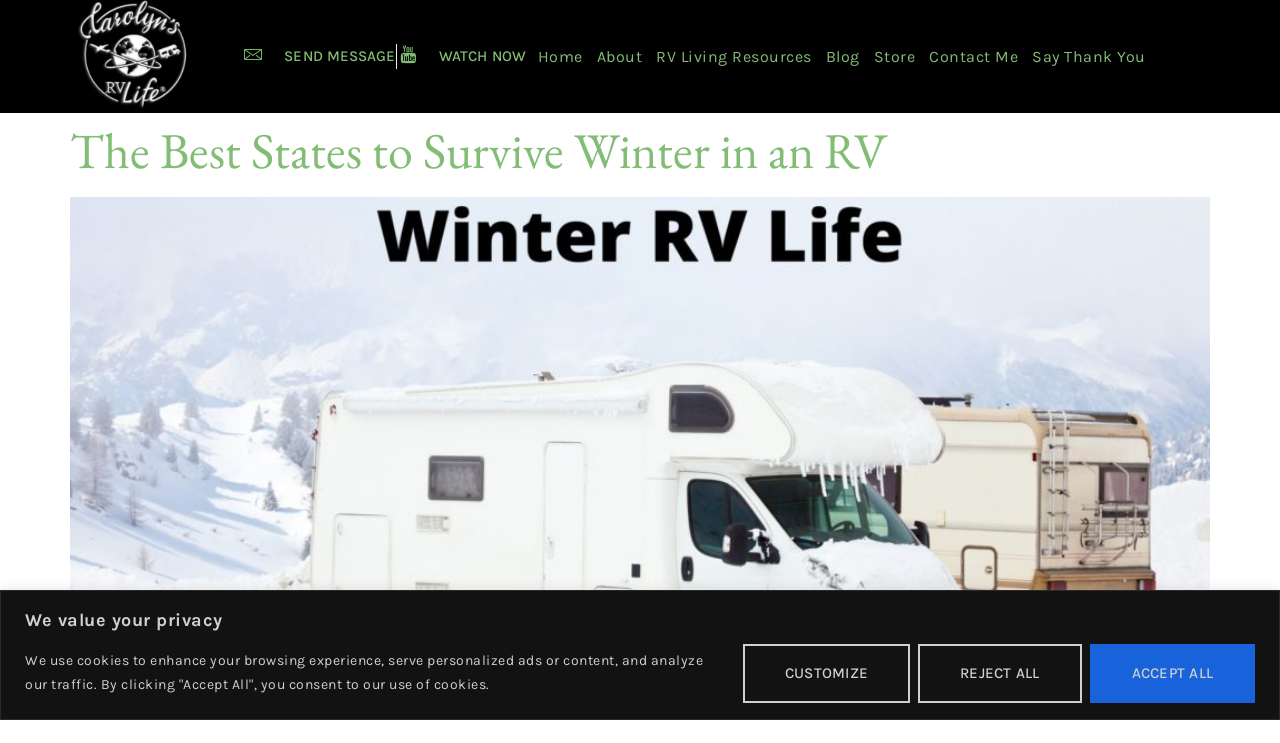

--- FILE ---
content_type: text/html; charset=UTF-8
request_url: https://www.carolynsrvlife.com/tag/new-mexico/
body_size: 34080
content:

<!DOCTYPE html>
<html dir="ltr" lang="en-US" prefix="og: https://ogp.me/ns#">

<head>
	<meta charset="UTF-8">
	<meta name="viewport" content="width=device-width, initial-scale=1.0" />
		<title>New Mexico - Carolyn's RV Life</title>
          <script>
            (function(d){
              var js, id = 'powr-js', ref = d.getElementsByTagName('script')[0];
              if (d.getElementById(id)) {return;}
              js = d.createElement('script'); js.id = id; js.async = true;
              js.src = '//www.powr.io/powr.js';
              js.setAttribute('powr-token','OL9SFEH0cL1481339840');
              js.setAttribute('external-type','wordpress');
              ref.parentNode.insertBefore(js, ref);
            }(document));
          </script>
          
		<!-- All in One SEO 4.9.1.1 - aioseo.com -->
	<meta name="robots" content="max-image-preview:large" />
	<link rel="canonical" href="https://www.carolynsrvlife.com/tag/new-mexico/" />
	<meta name="generator" content="All in One SEO (AIOSEO) 4.9.1.1" />
		<script type="application/ld+json" class="aioseo-schema">
			{"@context":"https:\/\/schema.org","@graph":[{"@type":"BreadcrumbList","@id":"https:\/\/www.carolynsrvlife.com\/tag\/new-mexico\/#breadcrumblist","itemListElement":[{"@type":"ListItem","@id":"https:\/\/www.carolynsrvlife.com#listItem","position":1,"name":"Home","item":"https:\/\/www.carolynsrvlife.com","nextItem":{"@type":"ListItem","@id":"https:\/\/www.carolynsrvlife.com\/tag\/new-mexico\/#listItem","name":"New Mexico"}},{"@type":"ListItem","@id":"https:\/\/www.carolynsrvlife.com\/tag\/new-mexico\/#listItem","position":2,"name":"New Mexico","previousItem":{"@type":"ListItem","@id":"https:\/\/www.carolynsrvlife.com#listItem","name":"Home"}}]},{"@type":"CollectionPage","@id":"https:\/\/www.carolynsrvlife.com\/tag\/new-mexico\/#collectionpage","url":"https:\/\/www.carolynsrvlife.com\/tag\/new-mexico\/","name":"New Mexico - Carolyn's RV Life","inLanguage":"en-US","isPartOf":{"@id":"https:\/\/www.carolynsrvlife.com\/#website"},"breadcrumb":{"@id":"https:\/\/www.carolynsrvlife.com\/tag\/new-mexico\/#breadcrumblist"}},{"@type":"Organization","@id":"https:\/\/www.carolynsrvlife.com\/#organization","name":"Carolyn's RV Life","description":"Solo Woman Living My Dream Life in an RV #RVLife #RVLiving #Travel #carolynsrvlife #fullTimeRV #VanLife","url":"https:\/\/www.carolynsrvlife.com\/","email":"carolynrose@CarolynsRVLife.com","foundingDate":"2016-08-01","logo":{"@type":"ImageObject","url":"https:\/\/www.carolynsrvlife.com\/wp-content\/uploads\/2025\/07\/LogoDesign_Carolyns_Life_RV_CMYKColor_DesignNumber_33-01.png","@id":"https:\/\/www.carolynsrvlife.com\/tag\/new-mexico\/#organizationLogo","width":2034,"height":2106,"caption":"ca"},"image":{"@id":"https:\/\/www.carolynsrvlife.com\/tag\/new-mexico\/#organizationLogo"}},{"@type":"WebSite","@id":"https:\/\/www.carolynsrvlife.com\/#website","url":"https:\/\/www.carolynsrvlife.com\/","name":"Carolyn's RV Life","description":"Solo Woman Living My Dream Life in an RV","inLanguage":"en-US","publisher":{"@id":"https:\/\/www.carolynsrvlife.com\/#organization"}}]}
		</script>
		<!-- All in One SEO -->

<link rel='dns-prefetch' href='//apis.google.com' />
<link rel="alternate" type="application/rss+xml" title="Carolyn&#039;s RV Life &raquo; Feed" href="https://www.carolynsrvlife.com/feed/" />
<link rel="alternate" type="application/rss+xml" title="Carolyn&#039;s RV Life &raquo; Comments Feed" href="https://www.carolynsrvlife.com/comments/feed/" />
<link rel="alternate" type="application/rss+xml" title="Carolyn&#039;s RV Life &raquo; New Mexico Tag Feed" href="https://www.carolynsrvlife.com/tag/new-mexico/feed/" />
		<style>
			.lazyload,
			.lazyloading {
				max-width: 100%;
			}
		</style>
				<!-- This site uses the Google Analytics by ExactMetrics plugin v8.11.1 - Using Analytics tracking - https://www.exactmetrics.com/ -->
							<script src="//www.googletagmanager.com/gtag/js?id=G-W0DBKEGGP8"  data-cfasync="false" data-wpfc-render="false" async></script>
			<script data-cfasync="false" data-wpfc-render="false">
				var em_version = '8.11.1';
				var em_track_user = true;
				var em_no_track_reason = '';
								var ExactMetricsDefaultLocations = {"page_location":"https:\/\/www.carolynsrvlife.com\/tag\/new-mexico\/"};
								if ( typeof ExactMetricsPrivacyGuardFilter === 'function' ) {
					var ExactMetricsLocations = (typeof ExactMetricsExcludeQuery === 'object') ? ExactMetricsPrivacyGuardFilter( ExactMetricsExcludeQuery ) : ExactMetricsPrivacyGuardFilter( ExactMetricsDefaultLocations );
				} else {
					var ExactMetricsLocations = (typeof ExactMetricsExcludeQuery === 'object') ? ExactMetricsExcludeQuery : ExactMetricsDefaultLocations;
				}

								var disableStrs = [
										'ga-disable-G-W0DBKEGGP8',
									];

				/* Function to detect opted out users */
				function __gtagTrackerIsOptedOut() {
					for (var index = 0; index < disableStrs.length; index++) {
						if (document.cookie.indexOf(disableStrs[index] + '=true') > -1) {
							return true;
						}
					}

					return false;
				}

				/* Disable tracking if the opt-out cookie exists. */
				if (__gtagTrackerIsOptedOut()) {
					for (var index = 0; index < disableStrs.length; index++) {
						window[disableStrs[index]] = true;
					}
				}

				/* Opt-out function */
				function __gtagTrackerOptout() {
					for (var index = 0; index < disableStrs.length; index++) {
						document.cookie = disableStrs[index] + '=true; expires=Thu, 31 Dec 2099 23:59:59 UTC; path=/';
						window[disableStrs[index]] = true;
					}
				}

				if ('undefined' === typeof gaOptout) {
					function gaOptout() {
						__gtagTrackerOptout();
					}
				}
								window.dataLayer = window.dataLayer || [];

				window.ExactMetricsDualTracker = {
					helpers: {},
					trackers: {},
				};
				if (em_track_user) {
					function __gtagDataLayer() {
						dataLayer.push(arguments);
					}

					function __gtagTracker(type, name, parameters) {
						if (!parameters) {
							parameters = {};
						}

						if (parameters.send_to) {
							__gtagDataLayer.apply(null, arguments);
							return;
						}

						if (type === 'event') {
														parameters.send_to = exactmetrics_frontend.v4_id;
							var hookName = name;
							if (typeof parameters['event_category'] !== 'undefined') {
								hookName = parameters['event_category'] + ':' + name;
							}

							if (typeof ExactMetricsDualTracker.trackers[hookName] !== 'undefined') {
								ExactMetricsDualTracker.trackers[hookName](parameters);
							} else {
								__gtagDataLayer('event', name, parameters);
							}
							
						} else {
							__gtagDataLayer.apply(null, arguments);
						}
					}

					__gtagTracker('js', new Date());
					__gtagTracker('set', {
						'developer_id.dNDMyYj': true,
											});
					if ( ExactMetricsLocations.page_location ) {
						__gtagTracker('set', ExactMetricsLocations);
					}
										__gtagTracker('config', 'G-W0DBKEGGP8', {"forceSSL":"true","link_attribution":"true"} );
										window.gtag = __gtagTracker;										(function () {
						/* https://developers.google.com/analytics/devguides/collection/analyticsjs/ */
						/* ga and __gaTracker compatibility shim. */
						var noopfn = function () {
							return null;
						};
						var newtracker = function () {
							return new Tracker();
						};
						var Tracker = function () {
							return null;
						};
						var p = Tracker.prototype;
						p.get = noopfn;
						p.set = noopfn;
						p.send = function () {
							var args = Array.prototype.slice.call(arguments);
							args.unshift('send');
							__gaTracker.apply(null, args);
						};
						var __gaTracker = function () {
							var len = arguments.length;
							if (len === 0) {
								return;
							}
							var f = arguments[len - 1];
							if (typeof f !== 'object' || f === null || typeof f.hitCallback !== 'function') {
								if ('send' === arguments[0]) {
									var hitConverted, hitObject = false, action;
									if ('event' === arguments[1]) {
										if ('undefined' !== typeof arguments[3]) {
											hitObject = {
												'eventAction': arguments[3],
												'eventCategory': arguments[2],
												'eventLabel': arguments[4],
												'value': arguments[5] ? arguments[5] : 1,
											}
										}
									}
									if ('pageview' === arguments[1]) {
										if ('undefined' !== typeof arguments[2]) {
											hitObject = {
												'eventAction': 'page_view',
												'page_path': arguments[2],
											}
										}
									}
									if (typeof arguments[2] === 'object') {
										hitObject = arguments[2];
									}
									if (typeof arguments[5] === 'object') {
										Object.assign(hitObject, arguments[5]);
									}
									if ('undefined' !== typeof arguments[1].hitType) {
										hitObject = arguments[1];
										if ('pageview' === hitObject.hitType) {
											hitObject.eventAction = 'page_view';
										}
									}
									if (hitObject) {
										action = 'timing' === arguments[1].hitType ? 'timing_complete' : hitObject.eventAction;
										hitConverted = mapArgs(hitObject);
										__gtagTracker('event', action, hitConverted);
									}
								}
								return;
							}

							function mapArgs(args) {
								var arg, hit = {};
								var gaMap = {
									'eventCategory': 'event_category',
									'eventAction': 'event_action',
									'eventLabel': 'event_label',
									'eventValue': 'event_value',
									'nonInteraction': 'non_interaction',
									'timingCategory': 'event_category',
									'timingVar': 'name',
									'timingValue': 'value',
									'timingLabel': 'event_label',
									'page': 'page_path',
									'location': 'page_location',
									'title': 'page_title',
									'referrer' : 'page_referrer',
								};
								for (arg in args) {
																		if (!(!args.hasOwnProperty(arg) || !gaMap.hasOwnProperty(arg))) {
										hit[gaMap[arg]] = args[arg];
									} else {
										hit[arg] = args[arg];
									}
								}
								return hit;
							}

							try {
								f.hitCallback();
							} catch (ex) {
							}
						};
						__gaTracker.create = newtracker;
						__gaTracker.getByName = newtracker;
						__gaTracker.getAll = function () {
							return [];
						};
						__gaTracker.remove = noopfn;
						__gaTracker.loaded = true;
						window['__gaTracker'] = __gaTracker;
					})();
									} else {
										console.log("");
					(function () {
						function __gtagTracker() {
							return null;
						}

						window['__gtagTracker'] = __gtagTracker;
						window['gtag'] = __gtagTracker;
					})();
									}
			</script>
							<!-- / Google Analytics by ExactMetrics -->
		<style id='wp-img-auto-sizes-contain-inline-css'>
img:is([sizes=auto i],[sizes^="auto," i]){contain-intrinsic-size:3000px 1500px}
/*# sourceURL=wp-img-auto-sizes-contain-inline-css */
</style>
<link rel='stylesheet' id='elementor-frontend-css' href='https://www.carolynsrvlife.com/wp-content/plugins/elementor/assets/css/frontend.min.css?ver=3.33.4' media='all' />
<link rel='stylesheet' id='elementor-post-2159-css' href='https://www.carolynsrvlife.com/wp-content/uploads/elementor/css/post-2159.css?ver=1769032006' media='all' />
<link rel='stylesheet' id='elementor-post-2160-css' href='https://www.carolynsrvlife.com/wp-content/uploads/elementor/css/post-2160.css?ver=1769032006' media='all' />
<link rel='stylesheet' id='sina-morphing-anim-css' href='https://www.carolynsrvlife.com/wp-content/plugins/dethemekit-for-elementor/includes/ext/sina/assets/css/sina-morphing.min.css?ver=2.1.10' media='all' />
<link rel='stylesheet' id='de-scroll-animation-css-css' href='https://www.carolynsrvlife.com/wp-content/plugins/dethemekit-for-elementor/includes/ext/sina/assets/css/de-scroll-animation.css?ver=2.1.10' media='all' />
<link rel='stylesheet' id='de-reveal-animation-css-css' href='https://www.carolynsrvlife.com/wp-content/plugins/dethemekit-for-elementor/includes/ext/sina/assets/css/de-reveal-animation.css?ver=2.1.10' media='all' />
<link rel='stylesheet' id='de-curtain-animation-revealer-css' href='https://www.carolynsrvlife.com/wp-content/plugins/dethemekit-for-elementor/includes/ext/sina/assets/css/revealer.css?ver=2.1.10' media='all' />
<link rel='stylesheet' id='de-reveal-curtain-animation-css-css' href='https://www.carolynsrvlife.com/wp-content/plugins/dethemekit-for-elementor/includes/ext/sina/assets/css/de-reveal-curtain-animation.css?ver=2.1.10' media='all' />
<link rel='stylesheet' id='de-reveal-letter-decolines-css-css' href='https://www.carolynsrvlife.com/wp-content/plugins/dethemekit-for-elementor/includes/ext/sina/assets/css/letter/decolines.css?ver=2.1.10' media='all' />
<link rel='stylesheet' id='de-reveal-letter-normalize-css-css' href='https://www.carolynsrvlife.com/wp-content/plugins/dethemekit-for-elementor/includes/ext/sina/assets/css/letter/normalize.css?ver=2.1.10' media='all' />
<link rel='stylesheet' id='de-reveal-letter-lettereffect-css-css' href='https://www.carolynsrvlife.com/wp-content/plugins/dethemekit-for-elementor/includes/ext/sina/assets/css/letter/lettereffect.css?ver=2.1.10' media='all' />
<link rel='stylesheet' id='de-reveal-letter-pater-css-css' href='https://www.carolynsrvlife.com/wp-content/plugins/dethemekit-for-elementor/includes/ext/sina/assets/css/letter/pater.css?ver=2.1.10' media='all' />
<link rel='stylesheet' id='de-staggering-animate-css' href='https://www.carolynsrvlife.com/wp-content/plugins/dethemekit-for-elementor/includes/ext/sina/assets/css/de_staggering/animate.css?ver=2.1.10' media='all' />
<link rel='stylesheet' id='de-staggering-css-css' href='https://www.carolynsrvlife.com/wp-content/plugins/dethemekit-for-elementor/includes/ext/sina/assets/css/de_staggering/de-staggering.css?ver=2.1.10' media='all' />
<style id='wp-emoji-styles-inline-css'>

	img.wp-smiley, img.emoji {
		display: inline !important;
		border: none !important;
		box-shadow: none !important;
		height: 1em !important;
		width: 1em !important;
		margin: 0 0.07em !important;
		vertical-align: -0.1em !important;
		background: none !important;
		padding: 0 !important;
	}
/*# sourceURL=wp-emoji-styles-inline-css */
</style>
<link rel='stylesheet' id='aioseo/css/src/vue/standalone/blocks/table-of-contents/global.scss-css' href='https://www.carolynsrvlife.com/wp-content/plugins/all-in-one-seo-pack/dist/Lite/assets/css/table-of-contents/global.e90f6d47.css?ver=4.9.1.1' media='all' />
<style id='global-styles-inline-css'>
:root{--wp--preset--aspect-ratio--square: 1;--wp--preset--aspect-ratio--4-3: 4/3;--wp--preset--aspect-ratio--3-4: 3/4;--wp--preset--aspect-ratio--3-2: 3/2;--wp--preset--aspect-ratio--2-3: 2/3;--wp--preset--aspect-ratio--16-9: 16/9;--wp--preset--aspect-ratio--9-16: 9/16;--wp--preset--color--black: #000000;--wp--preset--color--cyan-bluish-gray: #abb8c3;--wp--preset--color--white: #ffffff;--wp--preset--color--pale-pink: #f78da7;--wp--preset--color--vivid-red: #cf2e2e;--wp--preset--color--luminous-vivid-orange: #ff6900;--wp--preset--color--luminous-vivid-amber: #fcb900;--wp--preset--color--light-green-cyan: #7bdcb5;--wp--preset--color--vivid-green-cyan: #00d084;--wp--preset--color--pale-cyan-blue: #8ed1fc;--wp--preset--color--vivid-cyan-blue: #0693e3;--wp--preset--color--vivid-purple: #9b51e0;--wp--preset--gradient--vivid-cyan-blue-to-vivid-purple: linear-gradient(135deg,rgb(6,147,227) 0%,rgb(155,81,224) 100%);--wp--preset--gradient--light-green-cyan-to-vivid-green-cyan: linear-gradient(135deg,rgb(122,220,180) 0%,rgb(0,208,130) 100%);--wp--preset--gradient--luminous-vivid-amber-to-luminous-vivid-orange: linear-gradient(135deg,rgb(252,185,0) 0%,rgb(255,105,0) 100%);--wp--preset--gradient--luminous-vivid-orange-to-vivid-red: linear-gradient(135deg,rgb(255,105,0) 0%,rgb(207,46,46) 100%);--wp--preset--gradient--very-light-gray-to-cyan-bluish-gray: linear-gradient(135deg,rgb(238,238,238) 0%,rgb(169,184,195) 100%);--wp--preset--gradient--cool-to-warm-spectrum: linear-gradient(135deg,rgb(74,234,220) 0%,rgb(151,120,209) 20%,rgb(207,42,186) 40%,rgb(238,44,130) 60%,rgb(251,105,98) 80%,rgb(254,248,76) 100%);--wp--preset--gradient--blush-light-purple: linear-gradient(135deg,rgb(255,206,236) 0%,rgb(152,150,240) 100%);--wp--preset--gradient--blush-bordeaux: linear-gradient(135deg,rgb(254,205,165) 0%,rgb(254,45,45) 50%,rgb(107,0,62) 100%);--wp--preset--gradient--luminous-dusk: linear-gradient(135deg,rgb(255,203,112) 0%,rgb(199,81,192) 50%,rgb(65,88,208) 100%);--wp--preset--gradient--pale-ocean: linear-gradient(135deg,rgb(255,245,203) 0%,rgb(182,227,212) 50%,rgb(51,167,181) 100%);--wp--preset--gradient--electric-grass: linear-gradient(135deg,rgb(202,248,128) 0%,rgb(113,206,126) 100%);--wp--preset--gradient--midnight: linear-gradient(135deg,rgb(2,3,129) 0%,rgb(40,116,252) 100%);--wp--preset--font-size--small: 13px;--wp--preset--font-size--medium: 20px;--wp--preset--font-size--large: 36px;--wp--preset--font-size--x-large: 42px;--wp--preset--spacing--20: 0.44rem;--wp--preset--spacing--30: 0.67rem;--wp--preset--spacing--40: 1rem;--wp--preset--spacing--50: 1.5rem;--wp--preset--spacing--60: 2.25rem;--wp--preset--spacing--70: 3.38rem;--wp--preset--spacing--80: 5.06rem;--wp--preset--shadow--natural: 6px 6px 9px rgba(0, 0, 0, 0.2);--wp--preset--shadow--deep: 12px 12px 50px rgba(0, 0, 0, 0.4);--wp--preset--shadow--sharp: 6px 6px 0px rgba(0, 0, 0, 0.2);--wp--preset--shadow--outlined: 6px 6px 0px -3px rgb(255, 255, 255), 6px 6px rgb(0, 0, 0);--wp--preset--shadow--crisp: 6px 6px 0px rgb(0, 0, 0);}:root { --wp--style--global--content-size: 800px;--wp--style--global--wide-size: 1200px; }:where(body) { margin: 0; }.wp-site-blocks > .alignleft { float: left; margin-right: 2em; }.wp-site-blocks > .alignright { float: right; margin-left: 2em; }.wp-site-blocks > .aligncenter { justify-content: center; margin-left: auto; margin-right: auto; }:where(.wp-site-blocks) > * { margin-block-start: 24px; margin-block-end: 0; }:where(.wp-site-blocks) > :first-child { margin-block-start: 0; }:where(.wp-site-blocks) > :last-child { margin-block-end: 0; }:root { --wp--style--block-gap: 24px; }:root :where(.is-layout-flow) > :first-child{margin-block-start: 0;}:root :where(.is-layout-flow) > :last-child{margin-block-end: 0;}:root :where(.is-layout-flow) > *{margin-block-start: 24px;margin-block-end: 0;}:root :where(.is-layout-constrained) > :first-child{margin-block-start: 0;}:root :where(.is-layout-constrained) > :last-child{margin-block-end: 0;}:root :where(.is-layout-constrained) > *{margin-block-start: 24px;margin-block-end: 0;}:root :where(.is-layout-flex){gap: 24px;}:root :where(.is-layout-grid){gap: 24px;}.is-layout-flow > .alignleft{float: left;margin-inline-start: 0;margin-inline-end: 2em;}.is-layout-flow > .alignright{float: right;margin-inline-start: 2em;margin-inline-end: 0;}.is-layout-flow > .aligncenter{margin-left: auto !important;margin-right: auto !important;}.is-layout-constrained > .alignleft{float: left;margin-inline-start: 0;margin-inline-end: 2em;}.is-layout-constrained > .alignright{float: right;margin-inline-start: 2em;margin-inline-end: 0;}.is-layout-constrained > .aligncenter{margin-left: auto !important;margin-right: auto !important;}.is-layout-constrained > :where(:not(.alignleft):not(.alignright):not(.alignfull)){max-width: var(--wp--style--global--content-size);margin-left: auto !important;margin-right: auto !important;}.is-layout-constrained > .alignwide{max-width: var(--wp--style--global--wide-size);}body .is-layout-flex{display: flex;}.is-layout-flex{flex-wrap: wrap;align-items: center;}.is-layout-flex > :is(*, div){margin: 0;}body .is-layout-grid{display: grid;}.is-layout-grid > :is(*, div){margin: 0;}body{padding-top: 0px;padding-right: 0px;padding-bottom: 0px;padding-left: 0px;}a:where(:not(.wp-element-button)){text-decoration: underline;}:root :where(.wp-element-button, .wp-block-button__link){background-color: #32373c;border-width: 0;color: #fff;font-family: inherit;font-size: inherit;font-style: inherit;font-weight: inherit;letter-spacing: inherit;line-height: inherit;padding-top: calc(0.667em + 2px);padding-right: calc(1.333em + 2px);padding-bottom: calc(0.667em + 2px);padding-left: calc(1.333em + 2px);text-decoration: none;text-transform: inherit;}.has-black-color{color: var(--wp--preset--color--black) !important;}.has-cyan-bluish-gray-color{color: var(--wp--preset--color--cyan-bluish-gray) !important;}.has-white-color{color: var(--wp--preset--color--white) !important;}.has-pale-pink-color{color: var(--wp--preset--color--pale-pink) !important;}.has-vivid-red-color{color: var(--wp--preset--color--vivid-red) !important;}.has-luminous-vivid-orange-color{color: var(--wp--preset--color--luminous-vivid-orange) !important;}.has-luminous-vivid-amber-color{color: var(--wp--preset--color--luminous-vivid-amber) !important;}.has-light-green-cyan-color{color: var(--wp--preset--color--light-green-cyan) !important;}.has-vivid-green-cyan-color{color: var(--wp--preset--color--vivid-green-cyan) !important;}.has-pale-cyan-blue-color{color: var(--wp--preset--color--pale-cyan-blue) !important;}.has-vivid-cyan-blue-color{color: var(--wp--preset--color--vivid-cyan-blue) !important;}.has-vivid-purple-color{color: var(--wp--preset--color--vivid-purple) !important;}.has-black-background-color{background-color: var(--wp--preset--color--black) !important;}.has-cyan-bluish-gray-background-color{background-color: var(--wp--preset--color--cyan-bluish-gray) !important;}.has-white-background-color{background-color: var(--wp--preset--color--white) !important;}.has-pale-pink-background-color{background-color: var(--wp--preset--color--pale-pink) !important;}.has-vivid-red-background-color{background-color: var(--wp--preset--color--vivid-red) !important;}.has-luminous-vivid-orange-background-color{background-color: var(--wp--preset--color--luminous-vivid-orange) !important;}.has-luminous-vivid-amber-background-color{background-color: var(--wp--preset--color--luminous-vivid-amber) !important;}.has-light-green-cyan-background-color{background-color: var(--wp--preset--color--light-green-cyan) !important;}.has-vivid-green-cyan-background-color{background-color: var(--wp--preset--color--vivid-green-cyan) !important;}.has-pale-cyan-blue-background-color{background-color: var(--wp--preset--color--pale-cyan-blue) !important;}.has-vivid-cyan-blue-background-color{background-color: var(--wp--preset--color--vivid-cyan-blue) !important;}.has-vivid-purple-background-color{background-color: var(--wp--preset--color--vivid-purple) !important;}.has-black-border-color{border-color: var(--wp--preset--color--black) !important;}.has-cyan-bluish-gray-border-color{border-color: var(--wp--preset--color--cyan-bluish-gray) !important;}.has-white-border-color{border-color: var(--wp--preset--color--white) !important;}.has-pale-pink-border-color{border-color: var(--wp--preset--color--pale-pink) !important;}.has-vivid-red-border-color{border-color: var(--wp--preset--color--vivid-red) !important;}.has-luminous-vivid-orange-border-color{border-color: var(--wp--preset--color--luminous-vivid-orange) !important;}.has-luminous-vivid-amber-border-color{border-color: var(--wp--preset--color--luminous-vivid-amber) !important;}.has-light-green-cyan-border-color{border-color: var(--wp--preset--color--light-green-cyan) !important;}.has-vivid-green-cyan-border-color{border-color: var(--wp--preset--color--vivid-green-cyan) !important;}.has-pale-cyan-blue-border-color{border-color: var(--wp--preset--color--pale-cyan-blue) !important;}.has-vivid-cyan-blue-border-color{border-color: var(--wp--preset--color--vivid-cyan-blue) !important;}.has-vivid-purple-border-color{border-color: var(--wp--preset--color--vivid-purple) !important;}.has-vivid-cyan-blue-to-vivid-purple-gradient-background{background: var(--wp--preset--gradient--vivid-cyan-blue-to-vivid-purple) !important;}.has-light-green-cyan-to-vivid-green-cyan-gradient-background{background: var(--wp--preset--gradient--light-green-cyan-to-vivid-green-cyan) !important;}.has-luminous-vivid-amber-to-luminous-vivid-orange-gradient-background{background: var(--wp--preset--gradient--luminous-vivid-amber-to-luminous-vivid-orange) !important;}.has-luminous-vivid-orange-to-vivid-red-gradient-background{background: var(--wp--preset--gradient--luminous-vivid-orange-to-vivid-red) !important;}.has-very-light-gray-to-cyan-bluish-gray-gradient-background{background: var(--wp--preset--gradient--very-light-gray-to-cyan-bluish-gray) !important;}.has-cool-to-warm-spectrum-gradient-background{background: var(--wp--preset--gradient--cool-to-warm-spectrum) !important;}.has-blush-light-purple-gradient-background{background: var(--wp--preset--gradient--blush-light-purple) !important;}.has-blush-bordeaux-gradient-background{background: var(--wp--preset--gradient--blush-bordeaux) !important;}.has-luminous-dusk-gradient-background{background: var(--wp--preset--gradient--luminous-dusk) !important;}.has-pale-ocean-gradient-background{background: var(--wp--preset--gradient--pale-ocean) !important;}.has-electric-grass-gradient-background{background: var(--wp--preset--gradient--electric-grass) !important;}.has-midnight-gradient-background{background: var(--wp--preset--gradient--midnight) !important;}.has-small-font-size{font-size: var(--wp--preset--font-size--small) !important;}.has-medium-font-size{font-size: var(--wp--preset--font-size--medium) !important;}.has-large-font-size{font-size: var(--wp--preset--font-size--large) !important;}.has-x-large-font-size{font-size: var(--wp--preset--font-size--x-large) !important;}
:root :where(.wp-block-pullquote){font-size: 1.5em;line-height: 1.6;}
/*# sourceURL=global-styles-inline-css */
</style>
<link rel='stylesheet' id='ctct_form_styles-css' href='https://www.carolynsrvlife.com/wp-content/plugins/constant-contact-forms/assets/css/style.css?ver=2.15.0' media='all' />
<link rel='stylesheet' id='contact-form-7-css' href='https://www.carolynsrvlife.com/wp-content/plugins/contact-form-7/includes/css/styles.css?ver=6.1.4' media='all' />
<link rel='stylesheet' id='simple-banner-style-css' href='https://www.carolynsrvlife.com/wp-content/plugins/simple-banner/simple-banner.css?ver=3.1.2' media='all' />
<link rel='stylesheet' id='stcr-font-awesome-css' href='https://www.carolynsrvlife.com/wp-content/plugins/subscribe-to-comments-reloaded/includes/css/font-awesome.min.css?ver=830e2d3d007041dc77167cd8e39efc4b' media='all' />
<link rel='stylesheet' id='stcr-style-css' href='https://www.carolynsrvlife.com/wp-content/plugins/subscribe-to-comments-reloaded/includes/css/stcr-style.css?ver=830e2d3d007041dc77167cd8e39efc4b' media='all' />
<link rel='stylesheet' id='woocommerce-layout-css' href='https://www.carolynsrvlife.com/wp-content/plugins/woocommerce/assets/css/woocommerce-layout.css?ver=10.4.3' media='all' />
<link rel='stylesheet' id='woocommerce-smallscreen-css' href='https://www.carolynsrvlife.com/wp-content/plugins/woocommerce/assets/css/woocommerce-smallscreen.css?ver=10.4.3' media='only screen and (max-width: 768px)' />
<link rel='stylesheet' id='woocommerce-general-css' href='https://www.carolynsrvlife.com/wp-content/plugins/woocommerce/assets/css/woocommerce.css?ver=10.4.3' media='all' />
<style id='woocommerce-inline-inline-css'>
.woocommerce form .form-row .required { visibility: visible; }
/*# sourceURL=woocommerce-inline-inline-css */
</style>
<link rel='stylesheet' id='wppopups-pro-css' href='https://www.carolynsrvlife.com/wp-content/plugins/wppopups/pro/assets/css/wppopups.css?ver=2.2.0.3' media='all' />
<link rel='stylesheet' id='wppopups-base-css' href='https://www.carolynsrvlife.com/wp-content/plugins/wppopups/src/assets/css/wppopups-base.css?ver=2.2.0.3' media='all' />
<link rel='stylesheet' id='xoo-wsc-fonts-css' href='https://www.carolynsrvlife.com/wp-content/plugins/side-cart-woocommerce/assets/css/xoo-wsc-fonts.css?ver=2.7.2' media='all' />
<link rel='stylesheet' id='xoo-wsc-style-css' href='https://www.carolynsrvlife.com/wp-content/plugins/side-cart-woocommerce/assets/css/xoo-wsc-style.css?ver=2.7.2' media='all' />
<style id='xoo-wsc-style-inline-css'>




.xoo-wsc-ft-buttons-cont a.xoo-wsc-ft-btn, .xoo-wsc-container .xoo-wsc-btn {
	background-color: #000000;
	color: #ffffff;
	border: 2px solid #ffffff;
	padding: 10px 20px;
}

.xoo-wsc-ft-buttons-cont a.xoo-wsc-ft-btn:hover, .xoo-wsc-container .xoo-wsc-btn:hover {
	background-color: #ffffff;
	color: #000000;
	border: 2px solid #000000;
}

 

.xoo-wsc-footer{
	background-color: #ffffff;
	color: #000000;
	padding: 10px 20px;
	box-shadow: 0 -1px 10px #0000001a;
}

.xoo-wsc-footer, .xoo-wsc-footer a, .xoo-wsc-footer .amount{
	font-size: 18px;
}

.xoo-wsc-btn .amount{
	color: #ffffff}

.xoo-wsc-btn:hover .amount{
	color: #000000;
}

.xoo-wsc-ft-buttons-cont{
	grid-template-columns: auto;
}

.xoo-wsc-basket{
	top: 45px;
	right: 15px;
	background-color: #ffffff;
	color: #000000;
	box-shadow: 0px 0px 15px 2px #0000001a;
	border-radius: 50%;
	display: flex;
	width: 64px;
	height: 64px;
}


.xoo-wsc-bki{
	font-size: 30px}

.xoo-wsc-items-count{
	top: -9px;
	left: -8px;
}

.xoo-wsc-items-count, .xoo-wsch-items-count{
	background-color: #dd3333;
	color: #ffffff;
}

.xoo-wsc-container, .xoo-wsc-slider{
	max-width: 425px;
	right: -425px;
	top: 0;bottom: 0;
	top: 0;
	font-family: }


.xoo-wsc-cart-active .xoo-wsc-container, .xoo-wsc-slider-active .xoo-wsc-slider{
	right: 0;
}


.xoo-wsc-cart-active .xoo-wsc-basket{
	right: 425px;
}

.xoo-wsc-slider{
	right: -425px;
}

span.xoo-wsch-close {
    font-size: 22px;
}


.xoo-wsch-text{
	font-size: 22px;
}

.xoo-wsc-header{
	color: #000000;
	background-color: #ffffff;
	border-bottom: 2px solid #eee;
	padding: 15px 15px;
}


.xoo-wsc-body{
	background-color: #f8f9fa;
}

.xoo-wsc-products:not(.xoo-wsc-pattern-card), .xoo-wsc-products:not(.xoo-wsc-pattern-card) span.amount, .xoo-wsc-products:not(.xoo-wsc-pattern-card) a{
	font-size: 16px;
	color: #000000;
}

.xoo-wsc-products:not(.xoo-wsc-pattern-card) .xoo-wsc-product{
	padding: 10px 15px;
	margin: 10px 15px;
	border-radius: 5px;
	box-shadow: 0 2px 2px #00000005;
	background-color: #ffffff;
}

.xoo-wsc-sum-col{
	justify-content: center;
}


/** Shortcode **/
.xoo-wsc-sc-count{
	background-color: #000000;
	color: #ffffff;
}

.xoo-wsc-sc-bki{
	font-size: 28px;
	color: #000000;
}
.xoo-wsc-sc-cont{
	color: #000000;
}

.added_to_cart{
	display: none!important;
}

.xoo-wsc-product dl.variation {
	display: block;
}


.xoo-wsc-product-cont{
	padding: 10px 10px;
}

.xoo-wsc-products:not(.xoo-wsc-pattern-card) .xoo-wsc-img-col{
	width: 28%;
}

.xoo-wsc-pattern-card .xoo-wsc-img-col img{
	max-width: 100%;
	height: auto;
}

.xoo-wsc-products:not(.xoo-wsc-pattern-card) .xoo-wsc-sum-col{
	width: 72%;
}

.xoo-wsc-pattern-card .xoo-wsc-product-cont{
	width: 50% 
}

@media only screen and (max-width: 600px) {
	.xoo-wsc-pattern-card .xoo-wsc-product-cont  {
		width: 50%;
	}
}


.xoo-wsc-pattern-card .xoo-wsc-product{
	border: 0;
	box-shadow: 0px 10px 15px -12px #0000001a;
}


.xoo-wsc-sm-front{
	background-color: #eee;
}
.xoo-wsc-pattern-card, .xoo-wsc-sm-front{
	border-bottom-left-radius: 5px;
	border-bottom-right-radius: 5px;
}
.xoo-wsc-pattern-card, .xoo-wsc-img-col img, .xoo-wsc-img-col, .xoo-wsc-sm-back-cont{
	border-top-left-radius: 5px;
	border-top-right-radius: 5px;
}
.xoo-wsc-sm-back{
	background-color: #fff;
}
.xoo-wsc-pattern-card, .xoo-wsc-pattern-card a, .xoo-wsc-pattern-card .amount{
	font-size: 16px;
}

.xoo-wsc-sm-front, .xoo-wsc-sm-front a, .xoo-wsc-sm-front .amount{
	color: #000;
}

.xoo-wsc-sm-back, .xoo-wsc-sm-back a, .xoo-wsc-sm-back .amount{
	color: #000;
}


.magictime {
    animation-duration: 0.5s;
}



span.xoo-wsch-items-count{
	height: 20px;
	line-height: 20px;
	width: 20px;
}

span.xoo-wsch-icon{
	font-size: 30px
}

.xoo-wsc-smr-del{
	font-size: 16px
}
/*# sourceURL=xoo-wsc-style-inline-css */
</style>
<link rel='stylesheet' id='hello-elementor-css' href='https://www.carolynsrvlife.com/wp-content/themes/hello-elementor/assets/css/reset.css?ver=3.4.6' media='all' />
<link rel='stylesheet' id='hello-elementor-theme-style-css' href='https://www.carolynsrvlife.com/wp-content/themes/hello-elementor/assets/css/theme.css?ver=3.4.6' media='all' />
<link rel='stylesheet' id='hello-elementor-header-footer-css' href='https://www.carolynsrvlife.com/wp-content/themes/hello-elementor/assets/css/header-footer.css?ver=3.4.6' media='all' />
<link rel='stylesheet' id='elementor-post-2094-css' href='https://www.carolynsrvlife.com/wp-content/uploads/elementor/css/post-2094.css?ver=1769032006' media='all' />
<link rel='stylesheet' id='font-awesome-css' href='https://www.carolynsrvlife.com/wp-content/plugins/elementor/assets/lib/font-awesome/css/font-awesome.min.css?ver=4.7.0' media='all' />
<link rel='stylesheet' id='simple-line-icons-wl-css' href='https://www.carolynsrvlife.com/wp-content/plugins/dethemekit-for-elementor/assets/css/simple-line-icons.css?ver=2.1.10' media='all' />
<link rel='stylesheet' id='htflexboxgrid-css' href='https://www.carolynsrvlife.com/wp-content/plugins/dethemekit-for-elementor/assets/css/htflexboxgrid.css?ver=2.1.10' media='all' />
<link rel='stylesheet' id='slick-css' href='https://www.carolynsrvlife.com/wp-content/plugins/dethemekit-for-elementor/assets/css/slick.css?ver=2.1.10' media='all' />
<link rel='stylesheet' id='dethemekit-widgets-css' href='https://www.carolynsrvlife.com/wp-content/plugins/dethemekit-for-elementor/assets/css/dethemekit-widgets.css?ver=2.1.10' media='all' />
<style id='dethemekit-widgets-inline-css'>
.woocommerce #respond input#submit.alt, .woocommerce a.button.alt, .woocommerce button.button.alt, .woocommerce input.button.alt,.woocommerce #respond input#submit.alt:hover, .woocommerce a.button.alt:hover, .woocommerce button.button.alt:hover, .woocommerce input.button.alt:hover,.woocommerce a.button,.woocommerce a.button:hover,.woocommerce button.button,.woocommerce button.button:hover,.woocommerce a.remove:hover,.woocommerce a.button.wc-backward,.woocommerce a.button.wc-backward:hover{background-color:}.woocommerce #respond input#submit.alt, .woocommerce a.button.alt, .woocommerce button.button.alt, .woocommerce input.button.alt,.woocommerce #respond input#submit.alt:hover, .woocommerce a.button.alt:hover, .woocommerce button.button.alt:hover, .woocommerce input.button.alt:hover,.woocommerce a.button,.woocommerce a.button:hover,.woocommerce button.button,.woocommerce button.button:hover, .woocommerce a.button.wc-backward,.woocommerce button.button:disabled, .woocommerce button.button:disabled[disabled],.woocommerce .cart-collaterals .cart_totals .wc-proceed-to-checkout a.wc-forward{color:}.woocommerce a.remove{color: !important}.woocommerce .woocommerce-cart-form a.button, .woocommerce .woocommerce-cart-form button.button[type="submit"], .woocommerce .cart-collaterals a.checkout-button, .woocommerce .return-to-shop a.button.wc-backward{border:1px  }.woocommerce-info,.woocommerce-message,.woocommerce-error{border-top-color:}.woocommerce-info::before,.woocommerce-message::before,.woocommerce-error::before{color: !important}{color:#F9F7F5 !important}{color:#F9F7F5 !important}{color:#F9F7F5 !important}{color:#F9F7F5 !important}h1, h2, h3, h4, h5, h6{color:}body, a{color:}
/*# sourceURL=dethemekit-widgets-inline-css */
</style>
<link rel='stylesheet' id='dethemekit-de-carousel-css' href='https://www.carolynsrvlife.com/wp-content/plugins/dethemekit-for-elementor/assets/css/dethemekit-de-carousel.css?ver=2.1.10' media='all' />
<link rel='stylesheet' id='ekit-widget-styles-css' href='https://www.carolynsrvlife.com/wp-content/plugins/elementskit-lite/widgets/init/assets/css/widget-styles.css?ver=3.7.7' media='all' />
<link rel='stylesheet' id='ekit-responsive-css' href='https://www.carolynsrvlife.com/wp-content/plugins/elementskit-lite/widgets/init/assets/css/responsive.css?ver=3.7.7' media='all' />
<link rel='stylesheet' id='widget-icon-list-css' href='https://www.carolynsrvlife.com/wp-content/plugins/elementor/assets/css/widget-icon-list.min.css?ver=3.33.4' media='all' />
<link rel='stylesheet' id='__EPYT__style-css' href='https://www.carolynsrvlife.com/wp-content/plugins/youtube-embed-plus/styles/ytprefs.min.css?ver=14.2.3.2' media='all' />
<style id='__EPYT__style-inline-css'>

                .epyt-gallery-thumb {
                        width: 33.333%;
                }
                
/*# sourceURL=__EPYT__style-inline-css */
</style>
<link rel='stylesheet' id='ecs-styles-css' href='https://www.carolynsrvlife.com/wp-content/plugins/dethemekit-for-elementor/assets/css/de_loop/ecs-style.css?ver=2.1.10' media='all' />
<link rel='stylesheet' id='wpdevelop-bts-css' href='https://www.carolynsrvlife.com/wp-content/plugins/booking/vendors/_custom/bootstrap-css/css/bootstrap.css?ver=10.14.9' media='all' />
<link rel='stylesheet' id='wpdevelop-bts-theme-css' href='https://www.carolynsrvlife.com/wp-content/plugins/booking/vendors/_custom/bootstrap-css/css/bootstrap-theme.css?ver=10.14.9' media='all' />
<link rel='stylesheet' id='wpbc-tippy-popover-css' href='https://www.carolynsrvlife.com/wp-content/plugins/booking/vendors/_custom/tippy.js/themes/wpbc-tippy-popover.css?ver=10.14.9' media='all' />
<link rel='stylesheet' id='wpbc-tippy-times-css' href='https://www.carolynsrvlife.com/wp-content/plugins/booking/vendors/_custom/tippy.js/themes/wpbc-tippy-times.css?ver=10.14.9' media='all' />
<link rel='stylesheet' id='wpbc-material-design-icons-css' href='https://www.carolynsrvlife.com/wp-content/plugins/booking/vendors/_custom/material-design-icons/material-design-icons.css?ver=10.14.9' media='all' />
<link rel='stylesheet' id='wpbc-ui-both-css' href='https://www.carolynsrvlife.com/wp-content/plugins/booking/css/wpbc_ui_both.css?ver=10.14.9' media='all' />
<link rel='stylesheet' id='wpbc-time_picker-css' href='https://www.carolynsrvlife.com/wp-content/plugins/booking/css/wpbc_time-selector.css?ver=10.14.9' media='all' />
<link rel='stylesheet' id='wpbc-time_picker-skin-css' href='https://www.carolynsrvlife.com/wp-content/plugins/booking/css/time_picker_skins/blue.css?ver=10.14.9' media='all' />
<link rel='stylesheet' id='wpbc-client-pages-css' href='https://www.carolynsrvlife.com/wp-content/plugins/booking/css/client.css?ver=10.14.9' media='all' />
<link rel='stylesheet' id='wpbc-all-client-css' href='https://www.carolynsrvlife.com/wp-content/plugins/booking/_dist/all/_out/wpbc_all_client.css?ver=10.14.9' media='all' />
<link rel='stylesheet' id='wpbc-calendar-css' href='https://www.carolynsrvlife.com/wp-content/plugins/booking/css/calendar.css?ver=10.14.9' media='all' />
<link rel='stylesheet' id='wpbc-calendar-skin-css' href='https://www.carolynsrvlife.com/wp-content/plugins/booking/css/skins/multidays.css?ver=10.14.9' media='all' />
<link rel='stylesheet' id='wpbc-flex-timeline-css' href='https://www.carolynsrvlife.com/wp-content/plugins/booking/core/timeline/v2/_out/timeline_v2.1.css?ver=10.14.9' media='all' />
<link rel='stylesheet' id='elementor-gf-local-ebgaramond-css' href='https://www.carolynsrvlife.com/wp-content/uploads/elementor/google-fonts/css/ebgaramond.css?ver=1743519672' media='all' />
<link rel='stylesheet' id='elementor-gf-local-karla-css' href='https://www.carolynsrvlife.com/wp-content/uploads/elementor/google-fonts/css/karla.css?ver=1743519674' media='all' />
<link rel='stylesheet' id='elementor-icons-ekiticons-css' href='https://www.carolynsrvlife.com/wp-content/plugins/elementskit-lite/modules/elementskit-icon-pack/assets/css/ekiticons.css?ver=3.7.7' media='all' />
<link rel='stylesheet' id='elementor-icons-shared-0-css' href='https://www.carolynsrvlife.com/wp-content/plugins/elementor/assets/lib/font-awesome/css/fontawesome.min.css?ver=5.15.3' media='all' />
<link rel='stylesheet' id='elementor-icons-fa-solid-css' href='https://www.carolynsrvlife.com/wp-content/plugins/elementor/assets/lib/font-awesome/css/solid.min.css?ver=5.15.3' media='all' />
<link rel='stylesheet' id='elementor-icons-fa-brands-css' href='https://www.carolynsrvlife.com/wp-content/plugins/elementor/assets/lib/font-awesome/css/brands.min.css?ver=5.15.3' media='all' />
<script data-cfasync="false" src="https://www.carolynsrvlife.com/wp-content/plugins/dethemekit-for-elementor/assets/js/jquery-1.12.4-wp.js?ver=830e2d3d007041dc77167cd8e39efc4b" id="jquery-js"></script>
<script src="https://www.carolynsrvlife.com/wp-includes/js/dist/hooks.min.js?ver=dd5603f07f9220ed27f1" id="wp-hooks-js"></script>
<script id="cookie-law-info-js-extra">
var _ckyConfig = {"_ipData":[],"_assetsURL":"https://www.carolynsrvlife.com/wp-content/plugins/cookie-law-info/lite/frontend/images/","_publicURL":"https://www.carolynsrvlife.com","_expiry":"365","_categories":[{"name":"Necessary","slug":"necessary","isNecessary":true,"ccpaDoNotSell":true,"cookies":[],"active":true,"defaultConsent":{"gdpr":true,"ccpa":true}},{"name":"Functional","slug":"functional","isNecessary":false,"ccpaDoNotSell":true,"cookies":[],"active":true,"defaultConsent":{"gdpr":false,"ccpa":false}},{"name":"Analytics","slug":"analytics","isNecessary":false,"ccpaDoNotSell":true,"cookies":[],"active":true,"defaultConsent":{"gdpr":false,"ccpa":false}},{"name":"Performance","slug":"performance","isNecessary":false,"ccpaDoNotSell":true,"cookies":[],"active":true,"defaultConsent":{"gdpr":false,"ccpa":false}},{"name":"Advertisement","slug":"advertisement","isNecessary":false,"ccpaDoNotSell":true,"cookies":[],"active":true,"defaultConsent":{"gdpr":false,"ccpa":false}}],"_activeLaw":"gdpr","_rootDomain":"","_block":"1","_showBanner":"1","_bannerConfig":{"settings":{"type":"banner","preferenceCenterType":"popup","position":"bottom","applicableLaw":"gdpr"},"behaviours":{"reloadBannerOnAccept":false,"loadAnalyticsByDefault":false,"animations":{"onLoad":"animate","onHide":"sticky"}},"config":{"revisitConsent":{"status":true,"tag":"revisit-consent","position":"bottom-left","meta":{"url":"#"},"styles":{"background-color":"#0056a7"},"elements":{"title":{"type":"text","tag":"revisit-consent-title","status":true,"styles":{"color":"#0056a7"}}}},"preferenceCenter":{"toggle":{"status":true,"tag":"detail-category-toggle","type":"toggle","states":{"active":{"styles":{"background-color":"#1863DC"}},"inactive":{"styles":{"background-color":"#D0D5D2"}}}}},"categoryPreview":{"status":false,"toggle":{"status":true,"tag":"detail-category-preview-toggle","type":"toggle","states":{"active":{"styles":{"background-color":"#1863DC"}},"inactive":{"styles":{"background-color":"#D0D5D2"}}}}},"videoPlaceholder":{"status":true,"styles":{"background-color":"#000000","border-color":"#000000","color":"#ffffff"}},"readMore":{"status":false,"tag":"readmore-button","type":"link","meta":{"noFollow":true,"newTab":true},"styles":{"color":"#1863dc","background-color":"transparent","border-color":"transparent"}},"showMore":{"status":true,"tag":"show-desc-button","type":"button","styles":{"color":"#1863DC"}},"showLess":{"status":true,"tag":"hide-desc-button","type":"button","styles":{"color":"#1863DC"}},"alwaysActive":{"status":true,"tag":"always-active","styles":{"color":"#008000"}},"manualLinks":{"status":true,"tag":"manual-links","type":"link","styles":{"color":"#1863DC"}},"auditTable":{"status":true},"optOption":{"status":true,"toggle":{"status":true,"tag":"optout-option-toggle","type":"toggle","states":{"active":{"styles":{"background-color":"#1863dc"}},"inactive":{"styles":{"background-color":"#d0d5d2"}}}}}}},"_version":"3.3.8","_logConsent":"1","_tags":[{"tag":"accept-button","styles":{"color":"#d0d0d0","background-color":"#1863dc","border-color":"#1863dc"}},{"tag":"reject-button","styles":{"color":"#d0d0d0","background-color":"transparent","border-color":"#d0d0d0"}},{"tag":"settings-button","styles":{"color":"#d0d0d0","background-color":"transparent","border-color":"#d0d0d0"}},{"tag":"readmore-button","styles":{"color":"#1863dc","background-color":"transparent","border-color":"transparent"}},{"tag":"donotsell-button","styles":{"color":"#1863dc","background-color":"transparent","border-color":"transparent"}},{"tag":"show-desc-button","styles":{"color":"#1863DC"}},{"tag":"hide-desc-button","styles":{"color":"#1863DC"}},{"tag":"cky-always-active","styles":[]},{"tag":"cky-link","styles":[]},{"tag":"accept-button","styles":{"color":"#d0d0d0","background-color":"#1863dc","border-color":"#1863dc"}},{"tag":"revisit-consent","styles":{"background-color":"#0056a7"}}],"_shortCodes":[{"key":"cky_readmore","content":"\u003Ca href=\"#\" class=\"cky-policy\" aria-label=\"Cookie Policy\" target=\"_blank\" rel=\"noopener\" data-cky-tag=\"readmore-button\"\u003ECookie Policy\u003C/a\u003E","tag":"readmore-button","status":false,"attributes":{"rel":"nofollow","target":"_blank"}},{"key":"cky_show_desc","content":"\u003Cbutton class=\"cky-show-desc-btn\" data-cky-tag=\"show-desc-button\" aria-label=\"Show more\"\u003EShow more\u003C/button\u003E","tag":"show-desc-button","status":true,"attributes":[]},{"key":"cky_hide_desc","content":"\u003Cbutton class=\"cky-show-desc-btn\" data-cky-tag=\"hide-desc-button\" aria-label=\"Show less\"\u003EShow less\u003C/button\u003E","tag":"hide-desc-button","status":true,"attributes":[]},{"key":"cky_optout_show_desc","content":"[cky_optout_show_desc]","tag":"optout-show-desc-button","status":true,"attributes":[]},{"key":"cky_optout_hide_desc","content":"[cky_optout_hide_desc]","tag":"optout-hide-desc-button","status":true,"attributes":[]},{"key":"cky_category_toggle_label","content":"[cky_{{status}}_category_label] [cky_preference_{{category_slug}}_title]","tag":"","status":true,"attributes":[]},{"key":"cky_enable_category_label","content":"Enable","tag":"","status":true,"attributes":[]},{"key":"cky_disable_category_label","content":"Disable","tag":"","status":true,"attributes":[]},{"key":"cky_video_placeholder","content":"\u003Cdiv class=\"video-placeholder-normal\" data-cky-tag=\"video-placeholder\" id=\"[UNIQUEID]\"\u003E\u003Cp class=\"video-placeholder-text-normal\" data-cky-tag=\"placeholder-title\"\u003EPlease accept cookies to access this content\u003C/p\u003E\u003C/div\u003E","tag":"","status":true,"attributes":[]},{"key":"cky_enable_optout_label","content":"Enable","tag":"","status":true,"attributes":[]},{"key":"cky_disable_optout_label","content":"Disable","tag":"","status":true,"attributes":[]},{"key":"cky_optout_toggle_label","content":"[cky_{{status}}_optout_label] [cky_optout_option_title]","tag":"","status":true,"attributes":[]},{"key":"cky_optout_option_title","content":"Do Not Sell or Share My Personal Information","tag":"","status":true,"attributes":[]},{"key":"cky_optout_close_label","content":"Close","tag":"","status":true,"attributes":[]},{"key":"cky_preference_close_label","content":"Close","tag":"","status":true,"attributes":[]}],"_rtl":"","_language":"en","_providersToBlock":[]};
var _ckyStyles = {"css":".cky-overlay{background: #000000; opacity: 0.4; position: fixed; top: 0; left: 0; width: 100%; height: 100%; z-index: 99999999;}.cky-hide{display: none;}.cky-btn-revisit-wrapper{display: flex; align-items: center; justify-content: center; background: #0056a7; width: 45px; height: 45px; border-radius: 50%; position: fixed; z-index: 999999; cursor: pointer;}.cky-revisit-bottom-left{bottom: 15px; left: 15px;}.cky-revisit-bottom-right{bottom: 15px; right: 15px;}.cky-btn-revisit-wrapper .cky-btn-revisit{display: flex; align-items: center; justify-content: center; background: none; border: none; cursor: pointer; position: relative; margin: 0; padding: 0;}.cky-btn-revisit-wrapper .cky-btn-revisit img{max-width: fit-content; margin: 0; height: 30px; width: 30px;}.cky-revisit-bottom-left:hover::before{content: attr(data-tooltip); position: absolute; background: #4e4b66; color: #ffffff; left: calc(100% + 7px); font-size: 12px; line-height: 16px; width: max-content; padding: 4px 8px; border-radius: 4px;}.cky-revisit-bottom-left:hover::after{position: absolute; content: \"\"; border: 5px solid transparent; left: calc(100% + 2px); border-left-width: 0; border-right-color: #4e4b66;}.cky-revisit-bottom-right:hover::before{content: attr(data-tooltip); position: absolute; background: #4e4b66; color: #ffffff; right: calc(100% + 7px); font-size: 12px; line-height: 16px; width: max-content; padding: 4px 8px; border-radius: 4px;}.cky-revisit-bottom-right:hover::after{position: absolute; content: \"\"; border: 5px solid transparent; right: calc(100% + 2px); border-right-width: 0; border-left-color: #4e4b66;}.cky-revisit-hide{display: none;}.cky-consent-container{position: fixed; width: 100%; box-sizing: border-box; z-index: 9999999;}.cky-consent-container .cky-consent-bar{background: #ffffff; border: 1px solid; padding: 16.5px 24px; box-shadow: 0 -1px 10px 0 #acabab4d;}.cky-banner-bottom{bottom: 0; left: 0;}.cky-banner-top{top: 0; left: 0;}.cky-custom-brand-logo-wrapper .cky-custom-brand-logo{width: 100px; height: auto; margin: 0 0 12px 0;}.cky-notice .cky-title{color: #212121; font-weight: 700; font-size: 18px; line-height: 24px; margin: 0 0 12px 0;}.cky-notice-group{display: flex; justify-content: space-between; align-items: center; font-size: 14px; line-height: 24px; font-weight: 400;}.cky-notice-des *,.cky-preference-content-wrapper *,.cky-accordion-header-des *,.cky-gpc-wrapper .cky-gpc-desc *{font-size: 14px;}.cky-notice-des{color: #212121; font-size: 14px; line-height: 24px; font-weight: 400;}.cky-notice-des img{height: 25px; width: 25px;}.cky-consent-bar .cky-notice-des p,.cky-gpc-wrapper .cky-gpc-desc p,.cky-preference-body-wrapper .cky-preference-content-wrapper p,.cky-accordion-header-wrapper .cky-accordion-header-des p,.cky-cookie-des-table li div:last-child p{color: inherit; margin-top: 0; overflow-wrap: break-word;}.cky-notice-des P:last-child,.cky-preference-content-wrapper p:last-child,.cky-cookie-des-table li div:last-child p:last-child,.cky-gpc-wrapper .cky-gpc-desc p:last-child{margin-bottom: 0;}.cky-notice-des a.cky-policy,.cky-notice-des button.cky-policy{font-size: 14px; color: #1863dc; white-space: nowrap; cursor: pointer; background: transparent; border: 1px solid; text-decoration: underline;}.cky-notice-des button.cky-policy{padding: 0;}.cky-notice-des a.cky-policy:focus-visible,.cky-notice-des button.cky-policy:focus-visible,.cky-preference-content-wrapper .cky-show-desc-btn:focus-visible,.cky-accordion-header .cky-accordion-btn:focus-visible,.cky-preference-header .cky-btn-close:focus-visible,.cky-switch input[type=\"checkbox\"]:focus-visible,.cky-footer-wrapper a:focus-visible,.cky-btn:focus-visible{outline: 2px solid #1863dc; outline-offset: 2px;}.cky-btn:focus:not(:focus-visible),.cky-accordion-header .cky-accordion-btn:focus:not(:focus-visible),.cky-preference-content-wrapper .cky-show-desc-btn:focus:not(:focus-visible),.cky-btn-revisit-wrapper .cky-btn-revisit:focus:not(:focus-visible),.cky-preference-header .cky-btn-close:focus:not(:focus-visible),.cky-consent-bar .cky-banner-btn-close:focus:not(:focus-visible){outline: 0;}button.cky-show-desc-btn:not(:hover):not(:active){color: #1863dc; background: transparent;}button.cky-accordion-btn:not(:hover):not(:active),button.cky-banner-btn-close:not(:hover):not(:active),button.cky-btn-close:not(:hover):not(:active),button.cky-btn-revisit:not(:hover):not(:active){background: transparent;}.cky-consent-bar button:hover,.cky-modal.cky-modal-open button:hover,.cky-consent-bar button:focus,.cky-modal.cky-modal-open button:focus{text-decoration: none;}.cky-notice-btn-wrapper{display: flex; justify-content: center; align-items: center; margin-left: 15px;}.cky-notice-btn-wrapper .cky-btn{text-shadow: none; box-shadow: none;}.cky-btn{font-size: 14px; font-family: inherit; line-height: 24px; padding: 8px 27px; font-weight: 500; margin: 0 8px 0 0; border-radius: 2px; white-space: nowrap; cursor: pointer; text-align: center; text-transform: none; min-height: 0;}.cky-btn:hover{opacity: 0.8;}.cky-btn-customize{color: #1863dc; background: transparent; border: 2px solid #1863dc;}.cky-btn-reject{color: #1863dc; background: transparent; border: 2px solid #1863dc;}.cky-btn-accept{background: #1863dc; color: #ffffff; border: 2px solid #1863dc;}.cky-btn:last-child{margin-right: 0;}@media (max-width: 768px){.cky-notice-group{display: block;}.cky-notice-btn-wrapper{margin-left: 0;}.cky-notice-btn-wrapper .cky-btn{flex: auto; max-width: 100%; margin-top: 10px; white-space: unset;}}@media (max-width: 576px){.cky-notice-btn-wrapper{flex-direction: column;}.cky-custom-brand-logo-wrapper, .cky-notice .cky-title, .cky-notice-des, .cky-notice-btn-wrapper{padding: 0 28px;}.cky-consent-container .cky-consent-bar{padding: 16.5px 0;}.cky-notice-des{max-height: 40vh; overflow-y: scroll;}.cky-notice-btn-wrapper .cky-btn{width: 100%; padding: 8px; margin-right: 0;}.cky-notice-btn-wrapper .cky-btn-accept{order: 1;}.cky-notice-btn-wrapper .cky-btn-reject{order: 3;}.cky-notice-btn-wrapper .cky-btn-customize{order: 2;}}@media (max-width: 425px){.cky-custom-brand-logo-wrapper, .cky-notice .cky-title, .cky-notice-des, .cky-notice-btn-wrapper{padding: 0 24px;}.cky-notice-btn-wrapper{flex-direction: column;}.cky-btn{width: 100%; margin: 10px 0 0 0;}.cky-notice-btn-wrapper .cky-btn-customize{order: 2;}.cky-notice-btn-wrapper .cky-btn-reject{order: 3;}.cky-notice-btn-wrapper .cky-btn-accept{order: 1; margin-top: 16px;}}@media (max-width: 352px){.cky-notice .cky-title{font-size: 16px;}.cky-notice-des *{font-size: 12px;}.cky-notice-des, .cky-btn{font-size: 12px;}}.cky-modal.cky-modal-open{display: flex; visibility: visible; -webkit-transform: translate(-50%, -50%); -moz-transform: translate(-50%, -50%); -ms-transform: translate(-50%, -50%); -o-transform: translate(-50%, -50%); transform: translate(-50%, -50%); top: 50%; left: 50%; transition: all 1s ease;}.cky-modal{box-shadow: 0 32px 68px rgba(0, 0, 0, 0.3); margin: 0 auto; position: fixed; max-width: 100%; background: #ffffff; top: 50%; box-sizing: border-box; border-radius: 6px; z-index: 999999999; color: #212121; -webkit-transform: translate(-50%, 100%); -moz-transform: translate(-50%, 100%); -ms-transform: translate(-50%, 100%); -o-transform: translate(-50%, 100%); transform: translate(-50%, 100%); visibility: hidden; transition: all 0s ease;}.cky-preference-center{max-height: 79vh; overflow: hidden; width: 845px; overflow: hidden; flex: 1 1 0; display: flex; flex-direction: column; border-radius: 6px;}.cky-preference-header{display: flex; align-items: center; justify-content: space-between; padding: 22px 24px; border-bottom: 1px solid;}.cky-preference-header .cky-preference-title{font-size: 18px; font-weight: 700; line-height: 24px;}.cky-preference-header .cky-btn-close{margin: 0; cursor: pointer; vertical-align: middle; padding: 0; background: none; border: none; width: auto; height: auto; min-height: 0; line-height: 0; text-shadow: none; box-shadow: none;}.cky-preference-header .cky-btn-close img{margin: 0; height: 10px; width: 10px;}.cky-preference-body-wrapper{padding: 0 24px; flex: 1; overflow: auto; box-sizing: border-box;}.cky-preference-content-wrapper,.cky-gpc-wrapper .cky-gpc-desc{font-size: 14px; line-height: 24px; font-weight: 400; padding: 12px 0;}.cky-preference-content-wrapper{border-bottom: 1px solid;}.cky-preference-content-wrapper img{height: 25px; width: 25px;}.cky-preference-content-wrapper .cky-show-desc-btn{font-size: 14px; font-family: inherit; color: #1863dc; text-decoration: none; line-height: 24px; padding: 0; margin: 0; white-space: nowrap; cursor: pointer; background: transparent; border-color: transparent; text-transform: none; min-height: 0; text-shadow: none; box-shadow: none;}.cky-accordion-wrapper{margin-bottom: 10px;}.cky-accordion{border-bottom: 1px solid;}.cky-accordion:last-child{border-bottom: none;}.cky-accordion .cky-accordion-item{display: flex; margin-top: 10px;}.cky-accordion .cky-accordion-body{display: none;}.cky-accordion.cky-accordion-active .cky-accordion-body{display: block; padding: 0 22px; margin-bottom: 16px;}.cky-accordion-header-wrapper{cursor: pointer; width: 100%;}.cky-accordion-item .cky-accordion-header{display: flex; justify-content: space-between; align-items: center;}.cky-accordion-header .cky-accordion-btn{font-size: 16px; font-family: inherit; color: #212121; line-height: 24px; background: none; border: none; font-weight: 700; padding: 0; margin: 0; cursor: pointer; text-transform: none; min-height: 0; text-shadow: none; box-shadow: none;}.cky-accordion-header .cky-always-active{color: #008000; font-weight: 600; line-height: 24px; font-size: 14px;}.cky-accordion-header-des{font-size: 14px; line-height: 24px; margin: 10px 0 16px 0;}.cky-accordion-chevron{margin-right: 22px; position: relative; cursor: pointer;}.cky-accordion-chevron-hide{display: none;}.cky-accordion .cky-accordion-chevron i::before{content: \"\"; position: absolute; border-right: 1.4px solid; border-bottom: 1.4px solid; border-color: inherit; height: 6px; width: 6px; -webkit-transform: rotate(-45deg); -moz-transform: rotate(-45deg); -ms-transform: rotate(-45deg); -o-transform: rotate(-45deg); transform: rotate(-45deg); transition: all 0.2s ease-in-out; top: 8px;}.cky-accordion.cky-accordion-active .cky-accordion-chevron i::before{-webkit-transform: rotate(45deg); -moz-transform: rotate(45deg); -ms-transform: rotate(45deg); -o-transform: rotate(45deg); transform: rotate(45deg);}.cky-audit-table{background: #f4f4f4; border-radius: 6px;}.cky-audit-table .cky-empty-cookies-text{color: inherit; font-size: 12px; line-height: 24px; margin: 0; padding: 10px;}.cky-audit-table .cky-cookie-des-table{font-size: 12px; line-height: 24px; font-weight: normal; padding: 15px 10px; border-bottom: 1px solid; border-bottom-color: inherit; margin: 0;}.cky-audit-table .cky-cookie-des-table:last-child{border-bottom: none;}.cky-audit-table .cky-cookie-des-table li{list-style-type: none; display: flex; padding: 3px 0;}.cky-audit-table .cky-cookie-des-table li:first-child{padding-top: 0;}.cky-cookie-des-table li div:first-child{width: 100px; font-weight: 600; word-break: break-word; word-wrap: break-word;}.cky-cookie-des-table li div:last-child{flex: 1; word-break: break-word; word-wrap: break-word; margin-left: 8px;}.cky-footer-shadow{display: block; width: 100%; height: 40px; background: linear-gradient(180deg, rgba(255, 255, 255, 0) 0%, #ffffff 100%); position: absolute; bottom: calc(100% - 1px);}.cky-footer-wrapper{position: relative;}.cky-prefrence-btn-wrapper{display: flex; flex-wrap: wrap; align-items: center; justify-content: center; padding: 22px 24px; border-top: 1px solid;}.cky-prefrence-btn-wrapper .cky-btn{flex: auto; max-width: 100%; text-shadow: none; box-shadow: none;}.cky-btn-preferences{color: #1863dc; background: transparent; border: 2px solid #1863dc;}.cky-preference-header,.cky-preference-body-wrapper,.cky-preference-content-wrapper,.cky-accordion-wrapper,.cky-accordion,.cky-accordion-wrapper,.cky-footer-wrapper,.cky-prefrence-btn-wrapper{border-color: inherit;}@media (max-width: 845px){.cky-modal{max-width: calc(100% - 16px);}}@media (max-width: 576px){.cky-modal{max-width: 100%;}.cky-preference-center{max-height: 100vh;}.cky-prefrence-btn-wrapper{flex-direction: column;}.cky-accordion.cky-accordion-active .cky-accordion-body{padding-right: 0;}.cky-prefrence-btn-wrapper .cky-btn{width: 100%; margin: 10px 0 0 0;}.cky-prefrence-btn-wrapper .cky-btn-reject{order: 3;}.cky-prefrence-btn-wrapper .cky-btn-accept{order: 1; margin-top: 0;}.cky-prefrence-btn-wrapper .cky-btn-preferences{order: 2;}}@media (max-width: 425px){.cky-accordion-chevron{margin-right: 15px;}.cky-notice-btn-wrapper{margin-top: 0;}.cky-accordion.cky-accordion-active .cky-accordion-body{padding: 0 15px;}}@media (max-width: 352px){.cky-preference-header .cky-preference-title{font-size: 16px;}.cky-preference-header{padding: 16px 24px;}.cky-preference-content-wrapper *, .cky-accordion-header-des *{font-size: 12px;}.cky-preference-content-wrapper, .cky-preference-content-wrapper .cky-show-more, .cky-accordion-header .cky-always-active, .cky-accordion-header-des, .cky-preference-content-wrapper .cky-show-desc-btn, .cky-notice-des a.cky-policy{font-size: 12px;}.cky-accordion-header .cky-accordion-btn{font-size: 14px;}}.cky-switch{display: flex;}.cky-switch input[type=\"checkbox\"]{position: relative; width: 44px; height: 24px; margin: 0; background: #d0d5d2; -webkit-appearance: none; border-radius: 50px; cursor: pointer; outline: 0; border: none; top: 0;}.cky-switch input[type=\"checkbox\"]:checked{background: #1863dc;}.cky-switch input[type=\"checkbox\"]:before{position: absolute; content: \"\"; height: 20px; width: 20px; left: 2px; bottom: 2px; border-radius: 50%; background-color: white; -webkit-transition: 0.4s; transition: 0.4s; margin: 0;}.cky-switch input[type=\"checkbox\"]:after{display: none;}.cky-switch input[type=\"checkbox\"]:checked:before{-webkit-transform: translateX(20px); -ms-transform: translateX(20px); transform: translateX(20px);}@media (max-width: 425px){.cky-switch input[type=\"checkbox\"]{width: 38px; height: 21px;}.cky-switch input[type=\"checkbox\"]:before{height: 17px; width: 17px;}.cky-switch input[type=\"checkbox\"]:checked:before{-webkit-transform: translateX(17px); -ms-transform: translateX(17px); transform: translateX(17px);}}.cky-consent-bar .cky-banner-btn-close{position: absolute; right: 9px; top: 5px; background: none; border: none; cursor: pointer; padding: 0; margin: 0; min-height: 0; line-height: 0; height: auto; width: auto; text-shadow: none; box-shadow: none;}.cky-consent-bar .cky-banner-btn-close img{height: 9px; width: 9px; margin: 0;}.cky-notice-btn-wrapper .cky-btn-do-not-sell{font-size: 14px; line-height: 24px; padding: 6px 0; margin: 0; font-weight: 500; background: none; border-radius: 2px; border: none; cursor: pointer; text-align: left; color: #1863dc; background: transparent; border-color: transparent; box-shadow: none; text-shadow: none;}.cky-consent-bar .cky-banner-btn-close:focus-visible,.cky-notice-btn-wrapper .cky-btn-do-not-sell:focus-visible,.cky-opt-out-btn-wrapper .cky-btn:focus-visible,.cky-opt-out-checkbox-wrapper input[type=\"checkbox\"].cky-opt-out-checkbox:focus-visible{outline: 2px solid #1863dc; outline-offset: 2px;}@media (max-width: 768px){.cky-notice-btn-wrapper{margin-left: 0; margin-top: 10px; justify-content: left;}.cky-notice-btn-wrapper .cky-btn-do-not-sell{padding: 0;}}@media (max-width: 352px){.cky-notice-btn-wrapper .cky-btn-do-not-sell, .cky-notice-des a.cky-policy{font-size: 12px;}}.cky-opt-out-wrapper{padding: 12px 0;}.cky-opt-out-wrapper .cky-opt-out-checkbox-wrapper{display: flex; align-items: center;}.cky-opt-out-checkbox-wrapper .cky-opt-out-checkbox-label{font-size: 16px; font-weight: 700; line-height: 24px; margin: 0 0 0 12px; cursor: pointer;}.cky-opt-out-checkbox-wrapper input[type=\"checkbox\"].cky-opt-out-checkbox{background-color: #ffffff; border: 1px solid black; width: 20px; height: 18.5px; margin: 0; -webkit-appearance: none; position: relative; display: flex; align-items: center; justify-content: center; border-radius: 2px; cursor: pointer;}.cky-opt-out-checkbox-wrapper input[type=\"checkbox\"].cky-opt-out-checkbox:checked{background-color: #1863dc; border: none;}.cky-opt-out-checkbox-wrapper input[type=\"checkbox\"].cky-opt-out-checkbox:checked::after{left: 6px; bottom: 4px; width: 7px; height: 13px; border: solid #ffffff; border-width: 0 3px 3px 0; border-radius: 2px; -webkit-transform: rotate(45deg); -ms-transform: rotate(45deg); transform: rotate(45deg); content: \"\"; position: absolute; box-sizing: border-box;}.cky-opt-out-checkbox-wrapper.cky-disabled .cky-opt-out-checkbox-label,.cky-opt-out-checkbox-wrapper.cky-disabled input[type=\"checkbox\"].cky-opt-out-checkbox{cursor: no-drop;}.cky-gpc-wrapper{margin: 0 0 0 32px;}.cky-footer-wrapper .cky-opt-out-btn-wrapper{display: flex; flex-wrap: wrap; align-items: center; justify-content: center; padding: 22px 24px;}.cky-opt-out-btn-wrapper .cky-btn{flex: auto; max-width: 100%; text-shadow: none; box-shadow: none;}.cky-opt-out-btn-wrapper .cky-btn-cancel{border: 1px solid #dedfe0; background: transparent; color: #858585;}.cky-opt-out-btn-wrapper .cky-btn-confirm{background: #1863dc; color: #ffffff; border: 1px solid #1863dc;}@media (max-width: 352px){.cky-opt-out-checkbox-wrapper .cky-opt-out-checkbox-label{font-size: 14px;}.cky-gpc-wrapper .cky-gpc-desc, .cky-gpc-wrapper .cky-gpc-desc *{font-size: 12px;}.cky-opt-out-checkbox-wrapper input[type=\"checkbox\"].cky-opt-out-checkbox{width: 16px; height: 16px;}.cky-opt-out-checkbox-wrapper input[type=\"checkbox\"].cky-opt-out-checkbox:checked::after{left: 5px; bottom: 4px; width: 3px; height: 9px;}.cky-gpc-wrapper{margin: 0 0 0 28px;}}.video-placeholder-youtube{background-size: 100% 100%; background-position: center; background-repeat: no-repeat; background-color: #b2b0b059; position: relative; display: flex; align-items: center; justify-content: center; max-width: 100%;}.video-placeholder-text-youtube{text-align: center; align-items: center; padding: 10px 16px; background-color: #000000cc; color: #ffffff; border: 1px solid; border-radius: 2px; cursor: pointer;}.video-placeholder-normal{background-image: url(\"/wp-content/plugins/cookie-law-info/lite/frontend/images/placeholder.svg\"); background-size: 80px; background-position: center; background-repeat: no-repeat; background-color: #b2b0b059; position: relative; display: flex; align-items: flex-end; justify-content: center; max-width: 100%;}.video-placeholder-text-normal{align-items: center; padding: 10px 16px; text-align: center; border: 1px solid; border-radius: 2px; cursor: pointer;}.cky-rtl{direction: rtl; text-align: right;}.cky-rtl .cky-banner-btn-close{left: 9px; right: auto;}.cky-rtl .cky-notice-btn-wrapper .cky-btn:last-child{margin-right: 8px;}.cky-rtl .cky-notice-btn-wrapper .cky-btn:first-child{margin-right: 0;}.cky-rtl .cky-notice-btn-wrapper{margin-left: 0; margin-right: 15px;}.cky-rtl .cky-prefrence-btn-wrapper .cky-btn{margin-right: 8px;}.cky-rtl .cky-prefrence-btn-wrapper .cky-btn:first-child{margin-right: 0;}.cky-rtl .cky-accordion .cky-accordion-chevron i::before{border: none; border-left: 1.4px solid; border-top: 1.4px solid; left: 12px;}.cky-rtl .cky-accordion.cky-accordion-active .cky-accordion-chevron i::before{-webkit-transform: rotate(-135deg); -moz-transform: rotate(-135deg); -ms-transform: rotate(-135deg); -o-transform: rotate(-135deg); transform: rotate(-135deg);}@media (max-width: 768px){.cky-rtl .cky-notice-btn-wrapper{margin-right: 0;}}@media (max-width: 576px){.cky-rtl .cky-notice-btn-wrapper .cky-btn:last-child{margin-right: 0;}.cky-rtl .cky-prefrence-btn-wrapper .cky-btn{margin-right: 0;}.cky-rtl .cky-accordion.cky-accordion-active .cky-accordion-body{padding: 0 22px 0 0;}}@media (max-width: 425px){.cky-rtl .cky-accordion.cky-accordion-active .cky-accordion-body{padding: 0 15px 0 0;}}.cky-rtl .cky-opt-out-btn-wrapper .cky-btn{margin-right: 12px;}.cky-rtl .cky-opt-out-btn-wrapper .cky-btn:first-child{margin-right: 0;}.cky-rtl .cky-opt-out-checkbox-wrapper .cky-opt-out-checkbox-label{margin: 0 12px 0 0;}"};
//# sourceURL=cookie-law-info-js-extra
</script>
<script src="https://www.carolynsrvlife.com/wp-content/plugins/cookie-law-info/lite/frontend/js/script.min.js?ver=3.3.8" id="cookie-law-info-js"></script>
<script src="https://www.carolynsrvlife.com/wp-content/plugins/google-analytics-dashboard-for-wp/assets/js/frontend-gtag.min.js?ver=8.11.1" id="exactmetrics-frontend-script-js" async data-wp-strategy="async"></script>
<script data-cfasync="false" data-wpfc-render="false" id='exactmetrics-frontend-script-js-extra'>var exactmetrics_frontend = {"js_events_tracking":"true","download_extensions":"doc,pdf,ppt,zip,xls,docx,pptx,xlsx","inbound_paths":"[{\"path\":\"\\\/go\\\/\",\"label\":\"affiliate\"},{\"path\":\"\\\/recommend\\\/\",\"label\":\"affiliate\"}]","home_url":"https:\/\/www.carolynsrvlife.com","hash_tracking":"false","v4_id":"G-W0DBKEGGP8"};</script>
<script data-cfasync="false" src="https://www.carolynsrvlife.com/wp-content/plugins/dethemekit-for-elementor/assets/js/jquery-migrate-1.4.1-wp.js?ver=830e2d3d007041dc77167cd8e39efc4b" id="jquery-migrate-js"></script>
<script id="simple-banner-script-js-before">
const simpleBannerScriptParams = {"pro_version_enabled":"","debug_mode":false,"id":1988,"version":"3.1.2","banner_params":[{"hide_simple_banner":"yes","simple_banner_prepend_element":"body","simple_banner_position":"absolute","header_margin":"200px","header_padding":"500px","wp_body_open_enabled":"on","wp_body_open":true,"simple_banner_z_index":"","simple_banner_text":"<a> 2024 Calendars are ON SALE NOW <a href=\"https:\/\/www.carolynsrvlife.com\/carolyns-rv-life-adventure-calendar\/\">CLICK HERE!<\/a>","disabled_on_current_page":false,"disabled_pages_array":[],"is_current_page_a_post":true,"disabled_on_posts":"","simple_banner_disabled_page_paths":false,"simple_banner_font_size":"32px","simple_banner_color":"#83bd75","simple_banner_text_color":"#ffffff","simple_banner_link_color":"#ffffff","simple_banner_close_color":"","simple_banner_custom_css":"","simple_banner_scrolling_custom_css":"","simple_banner_text_custom_css":"","simple_banner_button_css":"","site_custom_css":"","keep_site_custom_css":"","site_custom_js":"","keep_site_custom_js":"","close_button_enabled":"on","close_button_expiration":"","close_button_cookie_set":false,"current_date":{"date":"2026-01-26 18:36:28.141879","timezone_type":3,"timezone":"UTC"},"start_date":{"date":"2026-01-26 18:36:28.141885","timezone_type":3,"timezone":"UTC"},"end_date":{"date":"2026-01-26 18:36:28.141888","timezone_type":3,"timezone":"UTC"},"simple_banner_start_after_date":"","simple_banner_remove_after_date":"","simple_banner_insert_inside_element":""}]}
//# sourceURL=simple-banner-script-js-before
</script>
<script src="https://www.carolynsrvlife.com/wp-content/plugins/simple-banner/simple-banner.js?ver=3.1.2" id="simple-banner-script-js"></script>
<script src="https://apis.google.com/js/platform.js?ver=830e2d3d007041dc77167cd8e39efc4b" id="google-js-js"></script>
<script src="https://www.carolynsrvlife.com/wp-content/plugins/woocommerce/assets/js/jquery-blockui/jquery.blockUI.min.js?ver=2.7.0-wc.10.4.3" id="wc-jquery-blockui-js" defer data-wp-strategy="defer"></script>
<script id="wc-add-to-cart-js-extra">
var wc_add_to_cart_params = {"ajax_url":"/wp-admin/admin-ajax.php","wc_ajax_url":"/?wc-ajax=%%endpoint%%","i18n_view_cart":"View cart","cart_url":"https://www.carolynsrvlife.com/cart/","is_cart":"","cart_redirect_after_add":"no"};
//# sourceURL=wc-add-to-cart-js-extra
</script>
<script src="https://www.carolynsrvlife.com/wp-content/plugins/woocommerce/assets/js/frontend/add-to-cart.min.js?ver=10.4.3" id="wc-add-to-cart-js" defer data-wp-strategy="defer"></script>
<script src="https://www.carolynsrvlife.com/wp-content/plugins/woocommerce/assets/js/js-cookie/js.cookie.min.js?ver=2.1.4-wc.10.4.3" id="wc-js-cookie-js" defer data-wp-strategy="defer"></script>
<script id="woocommerce-js-extra">
var woocommerce_params = {"ajax_url":"/wp-admin/admin-ajax.php","wc_ajax_url":"/?wc-ajax=%%endpoint%%","i18n_password_show":"Show password","i18n_password_hide":"Hide password"};
//# sourceURL=woocommerce-js-extra
</script>
<script src="https://www.carolynsrvlife.com/wp-content/plugins/woocommerce/assets/js/frontend/woocommerce.min.js?ver=10.4.3" id="woocommerce-js" defer data-wp-strategy="defer"></script>
<script id="wppopups-pro-js-js-extra">
var wppopups_pro_vars = {"enable_stats":"1","m_id":"","data_sampling":"","post_id":"153","l18n":{"wait":"Please wait","seconds":"seconds"}};
//# sourceURL=wppopups-pro-js-js-extra
</script>
<script src="https://www.carolynsrvlife.com/wp-content/plugins/wppopups/pro/assets/js/wppopups.js?ver=2.2.0.3" id="wppopups-pro-js-js"></script>
<script id="dtk_ajax_load-js-extra">
var ecs_ajax_params = {"ajaxurl":"https://www.carolynsrvlife.com/wp-admin/admin-ajax.php","posts":"{\"tag\":\"new-mexico\",\"error\":\"\",\"m\":\"\",\"p\":0,\"post_parent\":\"\",\"subpost\":\"\",\"subpost_id\":\"\",\"attachment\":\"\",\"attachment_id\":0,\"name\":\"\",\"pagename\":\"\",\"page_id\":0,\"second\":\"\",\"minute\":\"\",\"hour\":\"\",\"day\":0,\"monthnum\":0,\"year\":0,\"w\":0,\"category_name\":\"\",\"cat\":\"\",\"tag_id\":153,\"author\":\"\",\"author_name\":\"\",\"feed\":\"\",\"tb\":\"\",\"paged\":0,\"meta_key\":\"\",\"meta_value\":\"\",\"preview\":\"\",\"s\":\"\",\"sentence\":\"\",\"title\":\"\",\"fields\":\"all\",\"menu_order\":\"\",\"embed\":\"\",\"category__in\":[],\"category__not_in\":[],\"category__and\":[],\"post__in\":[],\"post__not_in\":[],\"post_name__in\":[],\"tag__in\":[],\"tag__not_in\":[],\"tag__and\":[],\"tag_slug__in\":[\"new-mexico\"],\"tag_slug__and\":[],\"post_parent__in\":[],\"post_parent__not_in\":[],\"author__in\":[],\"author__not_in\":[],\"search_columns\":[],\"ignore_sticky_posts\":false,\"suppress_filters\":false,\"cache_results\":true,\"update_post_term_cache\":true,\"update_menu_item_cache\":false,\"lazy_load_term_meta\":true,\"update_post_meta_cache\":true,\"post_type\":\"\",\"posts_per_page\":10,\"nopaging\":false,\"comments_per_page\":\"50\",\"no_found_rows\":false,\"order\":\"DESC\"}"};
//# sourceURL=dtk_ajax_load-js-extra
</script>
<script src="https://www.carolynsrvlife.com/wp-content/plugins/dethemekit-for-elementor/assets/js/de_loop/ecs_ajax_pagination.js?ver=2.1.10" id="dtk_ajax_load-js"></script>
<script id="__ytprefs__-js-extra">
var _EPYT_ = {"ajaxurl":"https://www.carolynsrvlife.com/wp-admin/admin-ajax.php","security":"b03da77463","gallery_scrolloffset":"20","eppathtoscripts":"https://www.carolynsrvlife.com/wp-content/plugins/youtube-embed-plus/scripts/","eppath":"https://www.carolynsrvlife.com/wp-content/plugins/youtube-embed-plus/","epresponsiveselector":"[\"iframe.__youtube_prefs__\",\"iframe[src*='youtube.com']\",\"iframe[src*='youtube-nocookie.com']\",\"iframe[data-ep-src*='youtube.com']\",\"iframe[data-ep-src*='youtube-nocookie.com']\",\"iframe[data-ep-gallerysrc*='youtube.com']\"]","epdovol":"1","version":"14.2.3.2","evselector":"iframe.__youtube_prefs__[src], iframe[src*=\"youtube.com/embed/\"], iframe[src*=\"youtube-nocookie.com/embed/\"]","ajax_compat":"","maxres_facade":"eager","ytapi_load":"light","pause_others":"","stopMobileBuffer":"1","facade_mode":"1","not_live_on_channel":""};
//# sourceURL=__ytprefs__-js-extra
</script>
<script src="https://www.carolynsrvlife.com/wp-content/plugins/youtube-embed-plus/scripts/ytprefs.min.js?ver=14.2.3.2" id="__ytprefs__-js"></script>
<script id="wc-cart-fragments-js-extra">
var wc_cart_fragments_params = {"ajax_url":"/wp-admin/admin-ajax.php","wc_ajax_url":"/?wc-ajax=%%endpoint%%","cart_hash_key":"wc_cart_hash_c308838ad2063150ca774821560a10f7","fragment_name":"wc_fragments_c308838ad2063150ca774821560a10f7","request_timeout":"5000"};
//# sourceURL=wc-cart-fragments-js-extra
</script>
<script src="https://www.carolynsrvlife.com/wp-content/plugins/woocommerce/assets/js/frontend/cart-fragments.min.js?ver=10.4.3" id="wc-cart-fragments-js" defer data-wp-strategy="defer"></script>
<script src="https://www.carolynsrvlife.com/wp-content/plugins/dethemekit-for-elementor/assets/js/de_loop/ecs.js?ver=2.1.10" id="ecs-script-js"></script>
<link rel="https://api.w.org/" href="https://www.carolynsrvlife.com/wp-json/" /><link rel="alternate" title="JSON" type="application/json" href="https://www.carolynsrvlife.com/wp-json/wp/v2/tags/153" /><style id="cky-style-inline">[data-cky-tag]{visibility:hidden;}</style><style id="simple-banner-hide" type="text/css">.simple-banner{display:none;}</style><style id="simple-banner-position" type="text/css">.simple-banner{position:absolute;}</style><style id="simple-banner-font-size" type="text/css">.simple-banner .simple-banner-text{font-size:32px;}</style><style id="simple-banner-background-color" type="text/css">.simple-banner{background:#83bd75;}</style><style id="simple-banner-text-color" type="text/css">.simple-banner .simple-banner-text{color:#ffffff;}</style><style id="simple-banner-link-color" type="text/css">.simple-banner .simple-banner-text a{color:#ffffff;}</style><style id="simple-banner-z-index" type="text/css">.simple-banner{z-index: 99999;}</style><style id="simple-banner-site-custom-css-dummy" type="text/css"></style><script id="simple-banner-site-custom-js-dummy" type="text/javascript"></script>		<script>
			document.documentElement.className = document.documentElement.className.replace('no-js', 'js');
		</script>
				<style>
			.no-js img.lazyload {
				display: none;
			}

			figure.wp-block-image img.lazyloading {
				min-width: 150px;
			}

			.lazyload,
			.lazyloading {
				--smush-placeholder-width: 100px;
				--smush-placeholder-aspect-ratio: 1/1;
				width: var(--smush-image-width, var(--smush-placeholder-width)) !important;
				aspect-ratio: var(--smush-image-aspect-ratio, var(--smush-placeholder-aspect-ratio)) !important;
			}

						.lazyload, .lazyloading {
				opacity: 0;
			}

			.lazyloaded {
				opacity: 1;
				transition: opacity 400ms;
				transition-delay: 0ms;
			}

					</style>
			<noscript><style>.woocommerce-product-gallery{ opacity: 1 !important; }</style></noscript>
	<meta name="generator" content="Elementor 3.33.4; features: additional_custom_breakpoints; settings: css_print_method-external, google_font-enabled, font_display-swap">
			<style>
				.e-con.e-parent:nth-of-type(n+4):not(.e-lazyloaded):not(.e-no-lazyload),
				.e-con.e-parent:nth-of-type(n+4):not(.e-lazyloaded):not(.e-no-lazyload) * {
					background-image: none !important;
				}
				@media screen and (max-height: 1024px) {
					.e-con.e-parent:nth-of-type(n+3):not(.e-lazyloaded):not(.e-no-lazyload),
					.e-con.e-parent:nth-of-type(n+3):not(.e-lazyloaded):not(.e-no-lazyload) * {
						background-image: none !important;
					}
				}
				@media screen and (max-height: 640px) {
					.e-con.e-parent:nth-of-type(n+2):not(.e-lazyloaded):not(.e-no-lazyload),
					.e-con.e-parent:nth-of-type(n+2):not(.e-lazyloaded):not(.e-no-lazyload) * {
						background-image: none !important;
					}
				}
			</style>
			<link rel="icon" href="https://www.carolynsrvlife.com/wp-content/uploads/2023/05/cropped-SiteIcon_CarolynsRv_Black-32x32.png" sizes="32x32" />
<link rel="icon" href="https://www.carolynsrvlife.com/wp-content/uploads/2023/05/cropped-SiteIcon_CarolynsRv_Black-192x192.png" sizes="192x192" />
<link rel="apple-touch-icon" href="https://www.carolynsrvlife.com/wp-content/uploads/2023/05/cropped-SiteIcon_CarolynsRv_Black-180x180.png" />
<meta name="msapplication-TileImage" content="https://www.carolynsrvlife.com/wp-content/uploads/2023/05/cropped-SiteIcon_CarolynsRv_Black-270x270.png" />
		<style id="wp-custom-css">
			h3.wc-block-components-product-name {
    font-size: 21px;
}		</style>
		</head>

<body data-rsssl=1 class="archive tag tag-new-mexico tag-153 wp-embed-responsive wp-theme-hello-elementor theme-hello-elementor woocommerce-no-js ctct-hello-elementor hello-elementor-default elementor-default elementor-kit-2094">

	<div id="simple-banner" class="simple-banner"><div class="simple-banner-text"><span><a> 2024 Calendars are ON SALE NOW <a href="https://www.carolynsrvlife.com/carolyns-rv-life-adventure-calendar/">CLICK HERE!</a></span></div><button id="simple-banner-close-button" class="simple-banner-button">&#x2715;</button></div>
			<a class="skip-link screen-reader-text" href="#content">
			Skip to content		</a>
	
	
	<div class="ekit-template-content-markup ekit-template-content-header ekit-template-content-theme-support">
		<style>.elementor-2159 .elementor-element.elementor-element-20b10c3b:not(.elementor-motion-effects-element-type-background), .elementor-2159 .elementor-element.elementor-element-20b10c3b > .elementor-motion-effects-container > .elementor-motion-effects-layer{background-color:var( --e-global-color-0b5056e );}.elementor-2159 .elementor-element.elementor-element-20b10c3b:hover{background-color:var( --e-global-color-0b5056e );}.elementor-2159 .elementor-element.elementor-element-20b10c3b{transition:all 400ms;margin-top:0px;margin-bottom:0px;padding:0px 0px 0px 0px;z-index:10;}.elementor-2159 .elementor-element.elementor-element-20b10c3b > .elementor-background-overlay{transition:background 0.3s, border-radius 0.3s, opacity 0.3s;}.elementor-bc-flex-widget .elementor-2159 .elementor-element.elementor-element-5ee89d59.elementor-column .elementor-widget-wrap{align-items:center;}.elementor-2159 .elementor-element.elementor-element-5ee89d59.elementor-column.elementor-element[data-element_type="column"] > .elementor-widget-wrap.elementor-element-populated{align-content:center;align-items:center;}.elementor-2159 .elementor-element.elementor-element-5ee89d59 > .elementor-widget-wrap > .elementor-widget:not(.elementor-widget__width-auto):not(.elementor-widget__width-initial):not(:last-child):not(.elementor-absolute){margin-bottom:20px;}.elementor-2159 .elementor-element.elementor-element-5ee89d59 > .elementor-element-populated{padding:0px 0px 0px 0px;}.elementor-2159 .elementor-element.elementor-element-5ee89d59{transition:all 400ms;}.elementor-2159 .elementor-element.elementor-element-31ae59b6{width:var( --container-widget-width, 151.238% );max-width:151.238%;--container-widget-width:151.238%;--container-widget-flex-grow:0;transition:all 400ms;text-align:right;}.elementor-2159 .elementor-element.elementor-element-31ae59b6 > .elementor-widget-container{margin:0px 0px 0px 50px;}.elementor-2159 .elementor-element.elementor-element-31ae59b6 img{width:80%;}.elementor-bc-flex-widget .elementor-2159 .elementor-element.elementor-element-19475368.elementor-column .elementor-widget-wrap{align-items:center;}.elementor-2159 .elementor-element.elementor-element-19475368.elementor-column.elementor-element[data-element_type="column"] > .elementor-widget-wrap.elementor-element-populated{align-content:center;align-items:center;}.elementor-2159 .elementor-element.elementor-element-19475368 > .elementor-element-populated{margin:0px 0px 0px 50px;--e-column-margin-right:0px;--e-column-margin-left:50px;padding:0px 0px 0px 0px;}.elementor-2159 .elementor-element.elementor-element-19475368{transition:all 400ms;}.elementor-2159 .elementor-element.elementor-element-4b47356f{width:var( --container-widget-width, 119.485% );max-width:119.485%;--container-widget-width:119.485%;--container-widget-flex-grow:0;transition:all 400ms;--e-icon-list-icon-size:18px;--e-icon-list-icon-align:center;--e-icon-list-icon-margin:0 calc(var(--e-icon-list-icon-size, 1em) * 0.125);--icon-vertical-offset:0px;}.elementor-2159 .elementor-element.elementor-element-4b47356f > .elementor-widget-container{margin:0px 0px 0px 0px;}.elementor-2159 .elementor-element.elementor-element-4b47356f .elementor-icon-list-items:not(.elementor-inline-items) .elementor-icon-list-item:not(:last-child){padding-block-end:calc(25px/2);}.elementor-2159 .elementor-element.elementor-element-4b47356f .elementor-icon-list-items:not(.elementor-inline-items) .elementor-icon-list-item:not(:first-child){margin-block-start:calc(25px/2);}.elementor-2159 .elementor-element.elementor-element-4b47356f .elementor-icon-list-items.elementor-inline-items .elementor-icon-list-item{margin-inline:calc(25px/2);}.elementor-2159 .elementor-element.elementor-element-4b47356f .elementor-icon-list-items.elementor-inline-items{margin-inline:calc(-25px/2);}.elementor-2159 .elementor-element.elementor-element-4b47356f .elementor-icon-list-items.elementor-inline-items .elementor-icon-list-item:after{inset-inline-end:calc(-25px/2);}.elementor-2159 .elementor-element.elementor-element-4b47356f .elementor-icon-list-item:not(:last-child):after{content:"";border-color:var( --e-global-color-eee846c );}.elementor-2159 .elementor-element.elementor-element-4b47356f .elementor-icon-list-items:not(.elementor-inline-items) .elementor-icon-list-item:not(:last-child):after{border-block-start-style:solid;border-block-start-width:1px;}.elementor-2159 .elementor-element.elementor-element-4b47356f .elementor-icon-list-items.elementor-inline-items .elementor-icon-list-item:not(:last-child):after{border-inline-start-style:solid;}.elementor-2159 .elementor-element.elementor-element-4b47356f .elementor-inline-items .elementor-icon-list-item:not(:last-child):after{border-inline-start-width:1px;}.elementor-2159 .elementor-element.elementor-element-4b47356f .elementor-icon-list-icon i{color:var( --e-global-color-primary );transition:color 0.3s;}.elementor-2159 .elementor-element.elementor-element-4b47356f .elementor-icon-list-icon svg{fill:var( --e-global-color-primary );transition:fill 0.3s;}.elementor-2159 .elementor-element.elementor-element-4b47356f .elementor-icon-list-item:hover .elementor-icon-list-icon i{color:var( --e-global-color-primary );}.elementor-2159 .elementor-element.elementor-element-4b47356f .elementor-icon-list-item:hover .elementor-icon-list-icon svg{fill:var( --e-global-color-primary );}.elementor-2159 .elementor-element.elementor-element-4b47356f .elementor-icon-list-icon{padding-inline-end:15px;}.elementor-2159 .elementor-element.elementor-element-4b47356f .elementor-icon-list-item > .elementor-icon-list-text, .elementor-2159 .elementor-element.elementor-element-4b47356f .elementor-icon-list-item > a{font-family:var( --e-global-typography-1df2d79-font-family ), Sans-serif;font-size:var( --e-global-typography-1df2d79-font-size );font-weight:var( --e-global-typography-1df2d79-font-weight );text-transform:var( --e-global-typography-1df2d79-text-transform );line-height:var( --e-global-typography-1df2d79-line-height );letter-spacing:var( --e-global-typography-1df2d79-letter-spacing );}.elementor-2159 .elementor-element.elementor-element-4b47356f .elementor-icon-list-text{color:var( --e-global-color-primary );transition:color 0.3s;}.elementor-2159 .elementor-element.elementor-element-4b47356f .elementor-icon-list-item:hover .elementor-icon-list-text{color:var( --e-global-color-primary );}.elementor-bc-flex-widget .elementor-2159 .elementor-element.elementor-element-1be5405.elementor-column .elementor-widget-wrap{align-items:center;}.elementor-2159 .elementor-element.elementor-element-1be5405.elementor-column.elementor-element[data-element_type="column"] > .elementor-widget-wrap.elementor-element-populated{align-content:center;align-items:center;}.elementor-2159 .elementor-element.elementor-element-1be5405 > .elementor-element-populated{padding:0px 0px 0px 0px;}.elementor-2159 .elementor-element.elementor-element-1be5405{transition:all 400ms;}.elementor-2159 .elementor-element.elementor-element-5330304{width:auto;max-width:auto;transition:all 400ms;--e-nav-menu-horizontal-menu-item-margin:calc( 0px / 2 );}.elementor-2159 .elementor-element.elementor-element-5330304 .elementor-menu-toggle{margin:0 auto;}.elementor-2159 .elementor-element.elementor-element-5330304 .elementor-nav-menu--main .elementor-item{padding-left:7px;padding-right:7px;padding-top:10px;padding-bottom:10px;}.elementor-2159 .elementor-element.elementor-element-5330304 .elementor-nav-menu--main:not(.elementor-nav-menu--layout-horizontal) .elementor-nav-menu > li:not(:last-child){margin-bottom:0px;}:root{--page-title-display:none;}@media(max-width:1024px){.elementor-2159 .elementor-element.elementor-element-20b10c3b{padding:10px 20px 10px 20px;}.elementor-bc-flex-widget .elementor-2159 .elementor-element.elementor-element-5ee89d59.elementor-column .elementor-widget-wrap{align-items:center;}.elementor-2159 .elementor-element.elementor-element-5ee89d59.elementor-column.elementor-element[data-element_type="column"] > .elementor-widget-wrap.elementor-element-populated{align-content:center;align-items:center;}.elementor-2159 .elementor-element.elementor-element-5ee89d59 > .elementor-element-populated{padding:0px 0px 0px 0px;}.elementor-2159 .elementor-element.elementor-element-31ae59b6 > .elementor-widget-container{margin:0px 0px 0px 0px;}.elementor-2159 .elementor-element.elementor-element-31ae59b6 img{width:70%;}.elementor-bc-flex-widget .elementor-2159 .elementor-element.elementor-element-19475368.elementor-column .elementor-widget-wrap{align-items:center;}.elementor-2159 .elementor-element.elementor-element-19475368.elementor-column.elementor-element[data-element_type="column"] > .elementor-widget-wrap.elementor-element-populated{align-content:center;align-items:center;}.elementor-2159 .elementor-element.elementor-element-4b47356f > .elementor-widget-container{margin:0px 0px 0px 0px;}.elementor-2159 .elementor-element.elementor-element-4b47356f .elementor-icon-list-item > .elementor-icon-list-text, .elementor-2159 .elementor-element.elementor-element-4b47356f .elementor-icon-list-item > a{font-size:var( --e-global-typography-1df2d79-font-size );line-height:var( --e-global-typography-1df2d79-line-height );letter-spacing:var( --e-global-typography-1df2d79-letter-spacing );}.elementor-bc-flex-widget .elementor-2159 .elementor-element.elementor-element-1be5405.elementor-column .elementor-widget-wrap{align-items:flex-end;}.elementor-2159 .elementor-element.elementor-element-1be5405.elementor-column.elementor-element[data-element_type="column"] > .elementor-widget-wrap.elementor-element-populated{align-content:flex-end;align-items:flex-end;}.elementor-2159 .elementor-element.elementor-element-1be5405 > .elementor-element-populated{padding:0px 0px 0px 0px;}}@media(max-width:767px){.elementor-2159 .elementor-element.elementor-element-20b10c3b{padding:10px 20px 10px 20px;}.elementor-2159 .elementor-element.elementor-element-5ee89d59{width:70%;}.elementor-bc-flex-widget .elementor-2159 .elementor-element.elementor-element-5ee89d59.elementor-column .elementor-widget-wrap{align-items:center;}.elementor-2159 .elementor-element.elementor-element-5ee89d59.elementor-column.elementor-element[data-element_type="column"] > .elementor-widget-wrap.elementor-element-populated{align-content:center;align-items:center;}.elementor-2159 .elementor-element.elementor-element-31ae59b6 > .elementor-widget-container{margin:0px 0px 0px 0px;}.elementor-2159 .elementor-element.elementor-element-31ae59b6 img{width:80%;}.elementor-2159 .elementor-element.elementor-element-19475368 > .elementor-element-populated{margin:5px 0px 0px 0px;--e-column-margin-right:0px;--e-column-margin-left:0px;}.elementor-2159 .elementor-element.elementor-element-4b47356f .elementor-icon-list-item > .elementor-icon-list-text, .elementor-2159 .elementor-element.elementor-element-4b47356f .elementor-icon-list-item > a{font-size:var( --e-global-typography-1df2d79-font-size );line-height:var( --e-global-typography-1df2d79-line-height );letter-spacing:var( --e-global-typography-1df2d79-letter-spacing );}.elementor-2159 .elementor-element.elementor-element-1be5405{width:30%;}.elementor-bc-flex-widget .elementor-2159 .elementor-element.elementor-element-1be5405.elementor-column .elementor-widget-wrap{align-items:center;}.elementor-2159 .elementor-element.elementor-element-1be5405.elementor-column.elementor-element[data-element_type="column"] > .elementor-widget-wrap.elementor-element-populated{align-content:center;align-items:center;}.elementor-2159 .elementor-element.elementor-element-1be5405 > .elementor-element-populated{padding:0px 0px 0px 0px;}}@media(min-width:768px){.elementor-2159 .elementor-element.elementor-element-5ee89d59{width:14.986%;}.elementor-2159 .elementor-element.elementor-element-19475368{width:26.498%;}.elementor-2159 .elementor-element.elementor-element-1be5405{width:57.848%;}}@media(max-width:1024px) and (min-width:768px){.elementor-2159 .elementor-element.elementor-element-5ee89d59{width:20%;}.elementor-2159 .elementor-element.elementor-element-19475368{width:45%;}.elementor-2159 .elementor-element.elementor-element-1be5405{width:35%;}}</style>		<div data-elementor-type="wp-post" data-elementor-id="2159" class="elementor elementor-2159" data-elementor-post-type="elementskit_template">
						<section class="elementor-section elementor-top-section elementor-element elementor-element-20b10c3b elementor-section-full_width elementor-section-height-default elementor-section-height-default" data-id="20b10c3b" data-element_type="section" data-settings="{&quot;background_background&quot;:&quot;classic&quot;}">
						<div class="elementor-container elementor-column-gap-default">
					<div class="de-column-clickable-elementor elementor-column elementor-col-33 elementor-top-column elementor-element elementor-element-5ee89d59" style="cursor: pointer;" data-column-clickable="https://www.carolynsrvlife.com/" data-column-clickable-blank="_self" data-id="5ee89d59" data-element_type="column">
			<div class="elementor-widget-wrap elementor-element-populated">
						<div class="elementor-element elementor-element-31ae59b6 elementor-widget__width-initial de_scroll_animation_no elementor-widget elementor-widget-image" data-id="31ae59b6" data-element_type="widget" data-settings="{&quot;_animation&quot;:&quot;none&quot;}" data-widget_type="image.default">
				<div class="elementor-widget-container">
																<a href="https://www.carolynsrvlife.com/">
							<img width="150" height="150" data-src="https://www.carolynsrvlife.com/wp-content/uploads/2023/02/CarolynsRV_White-512x512_Shadow-150x150.png" class="attachment-thumbnail size-thumbnail wp-image-3611 lazyload" alt="" data-srcset="https://www.carolynsrvlife.com/wp-content/uploads/2023/02/CarolynsRV_White-512x512_Shadow-150x150.png 150w, https://www.carolynsrvlife.com/wp-content/uploads/2023/02/CarolynsRV_White-512x512_Shadow-300x297.png 300w, https://www.carolynsrvlife.com/wp-content/uploads/2023/02/CarolynsRV_White-512x512_Shadow-100x100.png 100w" data-sizes="(max-width: 150px) 100vw, 150px" src="[data-uri]" style="--smush-placeholder-width: 150px; --smush-placeholder-aspect-ratio: 150/150;" />								</a>
															</div>
				</div>
					</div>
		</div>
				<div class="elementor-column elementor-col-33 elementor-top-column elementor-element elementor-element-19475368 elementor-hidden-mobile" data-id="19475368" data-element_type="column">
			<div class="elementor-widget-wrap elementor-element-populated">
						<div class="elementor-element elementor-element-4b47356f elementor-icon-list--layout-inline elementor-align-left elementor-widget__width-initial elementor-list-item-link-full_width de_scroll_animation_no elementor-widget elementor-widget-icon-list" data-id="4b47356f" data-element_type="widget" data-widget_type="icon-list.default">
				<div class="elementor-widget-container">
							<ul class="elementor-icon-list-items elementor-inline-items">
							<li class="elementor-icon-list-item elementor-inline-item">
											<a href="https://www.carolynsrvlife.com/contact/">

												<span class="elementor-icon-list-icon">
							<i aria-hidden="true" class="icon icon-envelope2"></i>						</span>
										<span class="elementor-icon-list-text">Send Message</span>
											</a>
									</li>
								<li class="elementor-icon-list-item elementor-inline-item">
											<a href="https://www.youtube.com/@CarolynsRVLife/videos" target="_blank">

												<span class="elementor-icon-list-icon">
							<i aria-hidden="true" class="icon icon-youtube"></i>						</span>
										<span class="elementor-icon-list-text">Watch Now</span>
											</a>
									</li>
						</ul>
						</div>
				</div>
					</div>
		</div>
				<div class="elementor-column elementor-col-33 elementor-top-column elementor-element elementor-element-1be5405" data-id="1be5405" data-element_type="column">
			<div class="elementor-widget-wrap elementor-element-populated">
						<div class="elementor-element elementor-element-5330304 elementor-nav-menu__align-justify elementor-widget__width-auto elementor-nav-menu--dropdown-tablet elementor-nav-menu__text-align-aside elementor-nav-menu--toggle elementor-nav-menu--burger de_scroll_animation_no elementor-widget elementor-widget-nav-menu" data-id="5330304" data-element_type="widget" data-settings="{&quot;layout&quot;:&quot;horizontal&quot;,&quot;submenu_icon&quot;:{&quot;value&quot;:&quot;&lt;i class=\&quot;fas fa-caret-down\&quot; aria-hidden=\&quot;true\&quot;&gt;&lt;\/i&gt;&quot;,&quot;library&quot;:&quot;fa-solid&quot;},&quot;toggle&quot;:&quot;burger&quot;}" data-widget_type="nav-menu.default">
				<div class="elementor-widget-container">
								<nav aria-label="Menu" class="elementor-nav-menu--main elementor-nav-menu__container elementor-nav-menu--layout-horizontal e--pointer-underline e--animation-fade">
				<ul id="menu-1-5330304" class="elementor-nav-menu"><li class="menu-item menu-item-type-post_type menu-item-object-page menu-item-home menu-item-3131"><a href="https://www.carolynsrvlife.com/" class="elementor-item">Home</a></li>
<li class="menu-item menu-item-type-post_type menu-item-object-page menu-item-3129"><a href="https://www.carolynsrvlife.com/about-solo-female-rv-living/" class="elementor-item">About</a></li>
<li class="menu-item menu-item-type-post_type menu-item-object-page menu-item-has-children menu-item-3128"><a href="https://www.carolynsrvlife.com/rv-living-resources/" class="elementor-item">RV Living Resources</a>
<ul class="sub-menu elementor-nav-menu--dropdown">
	<li class="menu-item menu-item-type-post_type menu-item-object-e-landing-page menu-item-3563"><a href="https://www.carolynsrvlife.com/rv-living-how-tos/" class="elementor-sub-item">How To RV Living</a></li>
	<li class="menu-item menu-item-type-post_type menu-item-object-page menu-item-3564"><a href="https://www.carolynsrvlife.com/rv-living-resources/rv-life-consulting-coaching/" class="elementor-sub-item">Consulting &#038; Coaching</a></li>
</ul>
</li>
<li class="menu-item menu-item-type-post_type menu-item-object-page menu-item-3130"><a href="https://www.carolynsrvlife.com/full-time-rving-blog-library/" class="elementor-item">Blog</a></li>
<li class="menu-item menu-item-type-post_type menu-item-object-page menu-item-has-children menu-item-3127"><a href="https://www.carolynsrvlife.com/carolyns-rv-life-store/" class="elementor-item">Store</a>
<ul class="sub-menu elementor-nav-menu--dropdown">
	<li class="menu-item menu-item-type-post_type menu-item-object-page menu-item-7284"><a href="https://www.carolynsrvlife.com/rvliving-calendar/" class="elementor-sub-item">Calendars</a></li>
	<li class="menu-item menu-item-type-post_type menu-item-object-page menu-item-3490"><a href="https://www.carolynsrvlife.com/rv-life-favorites-on-amazon/" class="elementor-sub-item">Carolyn’s RV Life Favorites on Amazon</a></li>
	<li class="menu-item menu-item-type-custom menu-item-object-custom menu-item-3488"><a href="https://www.carolynsrvlife.com/spreadshop/" class="elementor-sub-item">Carolyn&#8217;s RV Life Merch</a></li>
	<li class="menu-item menu-item-type-post_type menu-item-object-page menu-item-4224"><a href="https://www.carolynsrvlife.com/live-call-personal-videos/" class="elementor-sub-item">Live Call &#038; Personal Videos</a></li>
</ul>
</li>
<li class="menu-item menu-item-type-post_type menu-item-object-page menu-item-3125"><a href="https://www.carolynsrvlife.com/contact/" class="elementor-item">Contact Me</a></li>
<li class="menu-item menu-item-type-post_type menu-item-object-page menu-item-3126"><a href="https://www.carolynsrvlife.com/say-thank-you/" class="elementor-item">Say Thank You</a></li>
</ul>			</nav>
					<div class="elementor-menu-toggle" role="button" tabindex="0" aria-label="Menu Toggle" aria-expanded="false">
			<i aria-hidden="true" role="presentation" class="elementor-menu-toggle__icon--open eicon-menu-bar"></i><i aria-hidden="true" role="presentation" class="elementor-menu-toggle__icon--close eicon-close"></i>		</div>
					<nav class="elementor-nav-menu--dropdown elementor-nav-menu__container" aria-hidden="true">
				<ul id="menu-2-5330304" class="elementor-nav-menu"><li class="menu-item menu-item-type-post_type menu-item-object-page menu-item-home menu-item-3131"><a href="https://www.carolynsrvlife.com/" class="elementor-item" tabindex="-1">Home</a></li>
<li class="menu-item menu-item-type-post_type menu-item-object-page menu-item-3129"><a href="https://www.carolynsrvlife.com/about-solo-female-rv-living/" class="elementor-item" tabindex="-1">About</a></li>
<li class="menu-item menu-item-type-post_type menu-item-object-page menu-item-has-children menu-item-3128"><a href="https://www.carolynsrvlife.com/rv-living-resources/" class="elementor-item" tabindex="-1">RV Living Resources</a>
<ul class="sub-menu elementor-nav-menu--dropdown">
	<li class="menu-item menu-item-type-post_type menu-item-object-e-landing-page menu-item-3563"><a href="https://www.carolynsrvlife.com/rv-living-how-tos/" class="elementor-sub-item" tabindex="-1">How To RV Living</a></li>
	<li class="menu-item menu-item-type-post_type menu-item-object-page menu-item-3564"><a href="https://www.carolynsrvlife.com/rv-living-resources/rv-life-consulting-coaching/" class="elementor-sub-item" tabindex="-1">Consulting &#038; Coaching</a></li>
</ul>
</li>
<li class="menu-item menu-item-type-post_type menu-item-object-page menu-item-3130"><a href="https://www.carolynsrvlife.com/full-time-rving-blog-library/" class="elementor-item" tabindex="-1">Blog</a></li>
<li class="menu-item menu-item-type-post_type menu-item-object-page menu-item-has-children menu-item-3127"><a href="https://www.carolynsrvlife.com/carolyns-rv-life-store/" class="elementor-item" tabindex="-1">Store</a>
<ul class="sub-menu elementor-nav-menu--dropdown">
	<li class="menu-item menu-item-type-post_type menu-item-object-page menu-item-7284"><a href="https://www.carolynsrvlife.com/rvliving-calendar/" class="elementor-sub-item" tabindex="-1">Calendars</a></li>
	<li class="menu-item menu-item-type-post_type menu-item-object-page menu-item-3490"><a href="https://www.carolynsrvlife.com/rv-life-favorites-on-amazon/" class="elementor-sub-item" tabindex="-1">Carolyn’s RV Life Favorites on Amazon</a></li>
	<li class="menu-item menu-item-type-custom menu-item-object-custom menu-item-3488"><a href="https://www.carolynsrvlife.com/spreadshop/" class="elementor-sub-item" tabindex="-1">Carolyn&#8217;s RV Life Merch</a></li>
	<li class="menu-item menu-item-type-post_type menu-item-object-page menu-item-4224"><a href="https://www.carolynsrvlife.com/live-call-personal-videos/" class="elementor-sub-item" tabindex="-1">Live Call &#038; Personal Videos</a></li>
</ul>
</li>
<li class="menu-item menu-item-type-post_type menu-item-object-page menu-item-3125"><a href="https://www.carolynsrvlife.com/contact/" class="elementor-item" tabindex="-1">Contact Me</a></li>
<li class="menu-item menu-item-type-post_type menu-item-object-page menu-item-3126"><a href="https://www.carolynsrvlife.com/say-thank-you/" class="elementor-item" tabindex="-1">Say Thank You</a></li>
</ul>			</nav>
						</div>
				</div>
					</div>
		</div>
					</div>
		</section>
				</div>
			</div>

	<main id="content" class="site-main">

	
	<div class="page-content">
					<article class="post">
				<h2 class="entry-title"><a href="https://www.carolynsrvlife.com/my-best-states-for-winter-rv-life/">The Best States to Survive Winter in an RV</a></h2><a href="https://www.carolynsrvlife.com/my-best-states-for-winter-rv-life/"><img fetchpriority="high" width="800" height="450" src="https://www.carolynsrvlife.com/wp-content/uploads/2022/10/Winter-RV-Life-1024x576.jpg" class="attachment-large size-large wp-post-image" alt="" decoding="async" srcset="https://www.carolynsrvlife.com/wp-content/uploads/2022/10/Winter-RV-Life-1024x576.jpg 1024w, https://www.carolynsrvlife.com/wp-content/uploads/2022/10/Winter-RV-Life-600x338.jpg 600w, https://www.carolynsrvlife.com/wp-content/uploads/2022/10/Winter-RV-Life-300x169.jpg 300w, https://www.carolynsrvlife.com/wp-content/uploads/2022/10/Winter-RV-Life-768x432.jpg 768w, https://www.carolynsrvlife.com/wp-content/uploads/2022/10/Winter-RV-Life-1536x864.jpg 1536w, https://www.carolynsrvlife.com/wp-content/uploads/2022/10/Winter-RV-Life-2048x1152.jpg 2048w" sizes="(max-width: 800px) 100vw, 800px" /></a><p>Places, RV Living Tips My Best States for Winter RV Life Posted by Carolyn Higgins on October 18, 2022 Fall is in the air, and winter is around the corner. For those of us who live in Residential Vehicles, cars, or vans, this time of year means we either winterize or move to warmer weather. [&hellip;]</p>
			</article>
			</div>

	
</main>
<div class="ekit-template-content-markup ekit-template-content-footer ekit-template-content-theme-support">
<style>.elementor-2160 .elementor-element.elementor-element-568e0d1c:not(.elementor-motion-effects-element-type-background), .elementor-2160 .elementor-element.elementor-element-568e0d1c > .elementor-motion-effects-container > .elementor-motion-effects-layer{background-color:var( --e-global-color-accent );background-image:url("https://www.carolynsrvlife.com/wp-content/uploads/2022/02/SnapShot26.jpg");background-position:center center;background-repeat:no-repeat;background-size:cover;}.elementor-2160 .elementor-element.elementor-element-568e0d1c > .elementor-background-overlay{background-color:var( --e-global-color-7e293d1 );opacity:0.95;transition:background 0.3s, border-radius 0.3s, opacity 0.3s;}.elementor-2160 .elementor-element.elementor-element-568e0d1c{transition:all 400ms;padding:150px 0px 150px 0px;}.elementor-2160 .elementor-element.elementor-element-67642650.elementor-column > .elementor-widget-wrap{justify-content:center;}.elementor-2160 .elementor-element.elementor-element-67642650 > .elementor-element-populated{padding:0px 0px 0px 0px;}.elementor-2160 .elementor-element.elementor-element-67642650{transition:all 400ms;}.elementor-2160 .elementor-element.elementor-element-51d8d2c2{width:auto;max-width:auto;transition:all 400ms;}.elementor-2160 .elementor-element.elementor-element-51d8d2c2 > .elementor-widget-container{margin:0px 0px 0px 0px;padding:0px 0px 0px 0px;}.elementor-2160 .elementor-element.elementor-element-51d8d2c2 .elementor-heading-title{color:var( --e-global-color-secondary );}.elementor-2160 .elementor-element.elementor-element-2f67db35 > .elementor-widget-container{margin:20px 0px 0px 0px;padding:0% 20% 0% 20%;}.elementor-2160 .elementor-element.elementor-element-2f67db35{transition:all 400ms;text-align:center;}.elementor-2160 .elementor-element.elementor-element-2f67db35 .elementor-heading-title{color:var( --e-global-color-text );}.elementor-2160 .elementor-element.elementor-element-1fa4d133 > .elementor-widget-container{margin:0px 0px -10px 0px;padding:0% 20% 0% 20%;}.elementor-2160 .elementor-element.elementor-element-1fa4d133{transition:all 400ms;text-align:center;color:var( --e-global-color-text );}.elementor-2160 .elementor-element.elementor-element-56a81e8d > .elementor-widget-container{margin:0px 0px 0px 0px;}.elementor-2160 .elementor-element.elementor-element-56a81e8d{transition:all 400ms;}.elementor-2160 .elementor-element.elementor-element-56a81e8d .elementor-button-content-wrapper{flex-direction:row-reverse;}.elementor-2160 .elementor-element.elementor-element-56a81e8d .elementor-button .elementor-button-content-wrapper{gap:10px;}.elementor-2160 .elementor-element.elementor-element-2bf9c2ca > .elementor-widget-container{margin:0px 0px -10px 0px;padding:0% 20% 0% 20%;}.elementor-2160 .elementor-element.elementor-element-2bf9c2ca{transition:all 400ms;text-align:center;color:var( --e-global-color-text );}.elementor-2160 .elementor-element.elementor-element-2baf195b{transition:all 400ms;}.elementor-2160 .elementor-element.elementor-element-2f6b81a8{transition:all 400ms;}.elementor-2160 .elementor-element.elementor-element-2bcc2bfd{transition:all 400ms;}.elementor-2160 .elementor-element.elementor-element-2bcc2bfd .widget-image-caption{text-align:center;color:#FFFFFF;background-color:var( --e-global-color-e632858 );font-size:32px;margin-block-start:0px;}.elementor-2160 .elementor-element.elementor-element-2bee683{transition:all 400ms;}.elementor-2160 .elementor-element.elementor-element-150598d:not(.elementor-motion-effects-element-type-background), .elementor-2160 .elementor-element.elementor-element-150598d > .elementor-motion-effects-container > .elementor-motion-effects-layer{background-color:var( --e-global-color-accent );}.elementor-2160 .elementor-element.elementor-element-150598d{transition:all 400ms;margin-top:0px;margin-bottom:0px;padding:100px 0px 100px 0px;}.elementor-2160 .elementor-element.elementor-element-150598d > .elementor-background-overlay{transition:background 0.3s, border-radius 0.3s, opacity 0.3s;}.elementor-2160 .elementor-element.elementor-element-316dc27a .elementor-element-populated a{color:var( --e-global-color-text );}.elementor-2160 .elementor-element.elementor-element-316dc27a > .elementor-element-populated{padding:0px 75px 0px 0px;}.elementor-2160 .elementor-element.elementor-element-316dc27a{transition:all 400ms;}.elementor-2160 .elementor-element.elementor-element-14787e67{transition:all 400ms;text-align:left;}.elementor-2160 .elementor-element.elementor-element-14787e67 img{width:80%;}.elementor-2160 .elementor-element.elementor-element-201d79f9{transition:all 400ms;font-family:var( --e-global-typography-20d7e4f-font-family ), Sans-serif;font-size:var( --e-global-typography-20d7e4f-font-size );font-weight:var( --e-global-typography-20d7e4f-font-weight );line-height:var( --e-global-typography-20d7e4f-line-height );letter-spacing:var( --e-global-typography-20d7e4f-letter-spacing );color:var( --e-global-color-text );}.elementor-2160 .elementor-element.elementor-element-498bb78{transition:all 400ms;}.elementor-2160 .elementor-element.elementor-element-7be1ccc0 > .elementor-widget-wrap > .elementor-widget:not(.elementor-widget__width-auto):not(.elementor-widget__width-initial):not(:last-child):not(.elementor-absolute){margin-bottom:10px;}.elementor-2160 .elementor-element.elementor-element-7be1ccc0 > .elementor-element-populated{padding:0px 75px 0px 0px;}.elementor-2160 .elementor-element.elementor-element-7be1ccc0{transition:all 400ms;}.elementor-2160 .elementor-element.elementor-element-471eb8fe{transition:all 400ms;}.elementor-2160 .elementor-element.elementor-element-471eb8fe .elementor-heading-title{color:var( --e-global-color-secondary );}.elementor-2160 .elementor-element.elementor-element-4dc99d3 > .elementor-widget-container{margin:0px 0px 0px 0px;}.elementor-2160 .elementor-element.elementor-element-4dc99d3{transition:all 400ms;--icon-vertical-offset:0px;}.elementor-2160 .elementor-element.elementor-element-4dc99d3 .elementor-icon-list-items:not(.elementor-inline-items) .elementor-icon-list-item:not(:last-child){padding-block-end:calc(8px/2);}.elementor-2160 .elementor-element.elementor-element-4dc99d3 .elementor-icon-list-items:not(.elementor-inline-items) .elementor-icon-list-item:not(:first-child){margin-block-start:calc(8px/2);}.elementor-2160 .elementor-element.elementor-element-4dc99d3 .elementor-icon-list-items.elementor-inline-items .elementor-icon-list-item{margin-inline:calc(8px/2);}.elementor-2160 .elementor-element.elementor-element-4dc99d3 .elementor-icon-list-items.elementor-inline-items{margin-inline:calc(-8px/2);}.elementor-2160 .elementor-element.elementor-element-4dc99d3 .elementor-icon-list-items.elementor-inline-items .elementor-icon-list-item:after{inset-inline-end:calc(-8px/2);}.elementor-2160 .elementor-element.elementor-element-4dc99d3 .elementor-icon-list-icon i{transition:color 0.3s;}.elementor-2160 .elementor-element.elementor-element-4dc99d3 .elementor-icon-list-icon svg{transition:fill 0.3s;}.elementor-2160 .elementor-element.elementor-element-4dc99d3 .elementor-icon-list-icon{padding-inline-end:0px;}.elementor-2160 .elementor-element.elementor-element-4dc99d3 .elementor-icon-list-item > .elementor-icon-list-text, .elementor-2160 .elementor-element.elementor-element-4dc99d3 .elementor-icon-list-item > a{font-family:var( --e-global-typography-20d7e4f-font-family ), Sans-serif;font-size:var( --e-global-typography-20d7e4f-font-size );font-weight:var( --e-global-typography-20d7e4f-font-weight );line-height:var( --e-global-typography-20d7e4f-line-height );letter-spacing:var( --e-global-typography-20d7e4f-letter-spacing );}.elementor-2160 .elementor-element.elementor-element-4dc99d3 .elementor-icon-list-text{color:var( --e-global-color-text );transition:color 0.3s;}.elementor-2160 .elementor-element.elementor-element-4dc99d3 .elementor-icon-list-item:hover .elementor-icon-list-text{color:var( --e-global-color-secondary );}.elementor-2160 .elementor-element.elementor-element-71bbf085 > .elementor-widget-wrap > .elementor-widget:not(.elementor-widget__width-auto):not(.elementor-widget__width-initial):not(:last-child):not(.elementor-absolute){margin-bottom:10px;}.elementor-2160 .elementor-element.elementor-element-71bbf085 .elementor-element-populated a{color:var( --e-global-color-text );}.elementor-2160 .elementor-element.elementor-element-71bbf085 .elementor-element-populated a:hover{color:var( --e-global-color-primary );}.elementor-2160 .elementor-element.elementor-element-71bbf085 > .elementor-element-populated{padding:0px 75px 0px 0px;}.elementor-2160 .elementor-element.elementor-element-71bbf085{transition:all 400ms;}.elementor-2160 .elementor-element.elementor-element-9e8b606{transition:all 400ms;}.elementor-2160 .elementor-element.elementor-element-9e8b606 .elementor-heading-title{color:var( --e-global-color-secondary );}.elementor-2160 .elementor-element.elementor-element-4c115acd > .elementor-widget-container{margin:0px 0px 0px 0px;}.elementor-2160 .elementor-element.elementor-element-4c115acd{transition:all 400ms;--icon-vertical-offset:0px;}.elementor-2160 .elementor-element.elementor-element-4c115acd .elementor-icon-list-items:not(.elementor-inline-items) .elementor-icon-list-item:not(:last-child){padding-block-end:calc(8px/2);}.elementor-2160 .elementor-element.elementor-element-4c115acd .elementor-icon-list-items:not(.elementor-inline-items) .elementor-icon-list-item:not(:first-child){margin-block-start:calc(8px/2);}.elementor-2160 .elementor-element.elementor-element-4c115acd .elementor-icon-list-items.elementor-inline-items .elementor-icon-list-item{margin-inline:calc(8px/2);}.elementor-2160 .elementor-element.elementor-element-4c115acd .elementor-icon-list-items.elementor-inline-items{margin-inline:calc(-8px/2);}.elementor-2160 .elementor-element.elementor-element-4c115acd .elementor-icon-list-items.elementor-inline-items .elementor-icon-list-item:after{inset-inline-end:calc(-8px/2);}.elementor-2160 .elementor-element.elementor-element-4c115acd .elementor-icon-list-icon i{transition:color 0.3s;}.elementor-2160 .elementor-element.elementor-element-4c115acd .elementor-icon-list-icon svg{transition:fill 0.3s;}.elementor-2160 .elementor-element.elementor-element-4c115acd .elementor-icon-list-icon{padding-inline-end:0px;}.elementor-2160 .elementor-element.elementor-element-4c115acd .elementor-icon-list-item > .elementor-icon-list-text, .elementor-2160 .elementor-element.elementor-element-4c115acd .elementor-icon-list-item > a{font-family:var( --e-global-typography-20d7e4f-font-family ), Sans-serif;font-size:var( --e-global-typography-20d7e4f-font-size );font-weight:var( --e-global-typography-20d7e4f-font-weight );line-height:var( --e-global-typography-20d7e4f-line-height );letter-spacing:var( --e-global-typography-20d7e4f-letter-spacing );}.elementor-2160 .elementor-element.elementor-element-4c115acd .elementor-icon-list-text{color:var( --e-global-color-text );transition:color 0.3s;}.elementor-2160 .elementor-element.elementor-element-4c115acd .elementor-icon-list-item:hover .elementor-icon-list-text{color:var( --e-global-color-secondary );}.elementor-2160 .elementor-element.elementor-element-25bd4fe7 > .elementor-widget-wrap > .elementor-widget:not(.elementor-widget__width-auto):not(.elementor-widget__width-initial):not(:last-child):not(.elementor-absolute){margin-bottom:10px;}.elementor-2160 .elementor-element.elementor-element-25bd4fe7 > .elementor-element-populated{color:var( --e-global-color-text );padding:0px 25px 0px 0px;}.elementor-2160 .elementor-element.elementor-element-25bd4fe7 .elementor-element-populated a{color:var( --e-global-color-secondary );}.elementor-2160 .elementor-element.elementor-element-25bd4fe7 .elementor-element-populated a:hover{color:var( --e-global-color-primary );}.elementor-2160 .elementor-element.elementor-element-25bd4fe7{transition:all 400ms;}.elementor-2160 .elementor-element.elementor-element-34b2930c > .elementor-widget-container{margin:0px 0px 0px 0px;}.elementor-2160 .elementor-element.elementor-element-34b2930c{transition:all 400ms;}.elementor-2160 .elementor-element.elementor-element-34b2930c .elementor-heading-title{color:var( --e-global-color-secondary );}.elementor-2160 .elementor-element.elementor-element-56258b11{--grid-template-columns:repeat(0, auto);transition:all 400ms;--icon-size:17px;--grid-column-gap:15px;--grid-row-gap:0px;}.elementor-2160 .elementor-element.elementor-element-56258b11 .elementor-widget-container{text-align:left;}.elementor-2160 .elementor-element.elementor-element-56258b11 .elementor-social-icon{background-color:var( --e-global-color-e632858 );--icon-padding:0em;}.elementor-2160 .elementor-element.elementor-element-56258b11 .elementor-social-icon i{color:var( --e-global-color-text );}.elementor-2160 .elementor-element.elementor-element-56258b11 .elementor-social-icon svg{fill:var( --e-global-color-text );}.elementor-2160 .elementor-element.elementor-element-56258b11 .elementor-social-icon:hover i{color:var( --e-global-color-secondary );}.elementor-2160 .elementor-element.elementor-element-56258b11 .elementor-social-icon:hover svg{fill:var( --e-global-color-secondary );}:root{--page-title-display:none;}@media(max-width:1024px){.elementor-2160 .elementor-element.elementor-element-568e0d1c{padding:80px 20px 80px 20px;}.elementor-bc-flex-widget .elementor-2160 .elementor-element.elementor-element-67642650.elementor-column .elementor-widget-wrap{align-items:flex-start;}.elementor-2160 .elementor-element.elementor-element-67642650.elementor-column.elementor-element[data-element_type="column"] > .elementor-widget-wrap.elementor-element-populated{align-content:flex-start;align-items:flex-start;}.elementor-2160 .elementor-element.elementor-element-2f67db35 > .elementor-widget-container{padding:0% 0% 0% 0%;}.elementor-2160 .elementor-element.elementor-element-1fa4d133 > .elementor-widget-container{padding:0% 15% 0% 15%;}.elementor-2160 .elementor-element.elementor-element-2bf9c2ca > .elementor-widget-container{padding:0% 15% 0% 15%;}.elementor-2160 .elementor-element.elementor-element-150598d{margin-top:0px;margin-bottom:0px;padding:60px 20px 40px 20px;}.elementor-2160 .elementor-element.elementor-element-316dc27a > .elementor-element-populated{padding:0px 40px 0px 0px;}.elementor-2160 .elementor-element.elementor-element-14787e67 img{width:80%;}.elementor-2160 .elementor-element.elementor-element-201d79f9{font-size:var( --e-global-typography-20d7e4f-font-size );line-height:var( --e-global-typography-20d7e4f-line-height );letter-spacing:var( --e-global-typography-20d7e4f-letter-spacing );}.elementor-2160 .elementor-element.elementor-element-7be1ccc0 > .elementor-element-populated{padding:0px 40px 30px 0px;}.elementor-2160 .elementor-element.elementor-element-4dc99d3{width:100%;max-width:100%;}.elementor-2160 .elementor-element.elementor-element-4dc99d3 .elementor-icon-list-item > .elementor-icon-list-text, .elementor-2160 .elementor-element.elementor-element-4dc99d3 .elementor-icon-list-item > a{font-size:var( --e-global-typography-20d7e4f-font-size );line-height:var( --e-global-typography-20d7e4f-line-height );letter-spacing:var( --e-global-typography-20d7e4f-letter-spacing );}.elementor-2160 .elementor-element.elementor-element-71bbf085 > .elementor-element-populated{padding:0px 40px 30px 0px;}.elementor-2160 .elementor-element.elementor-element-4c115acd{width:100%;max-width:100%;}.elementor-2160 .elementor-element.elementor-element-4c115acd .elementor-icon-list-item > .elementor-icon-list-text, .elementor-2160 .elementor-element.elementor-element-4c115acd .elementor-icon-list-item > a{font-size:var( --e-global-typography-20d7e4f-font-size );line-height:var( --e-global-typography-20d7e4f-line-height );letter-spacing:var( --e-global-typography-20d7e4f-letter-spacing );}.elementor-2160 .elementor-element.elementor-element-25bd4fe7 > .elementor-element-populated{padding:0px 40px 0px 0px;}}@media(max-width:767px){.elementor-2160 .elementor-element.elementor-element-568e0d1c{padding:40px 20px 60px 20px;}.elementor-2160 .elementor-element.elementor-element-67642650.elementor-column > .elementor-widget-wrap{justify-content:center;}.elementor-2160 .elementor-element.elementor-element-2f67db35 > .elementor-widget-container{padding:0px 0px 0px 0px;}.elementor-2160 .elementor-element.elementor-element-2f67db35{text-align:center;}.elementor-2160 .elementor-element.elementor-element-1fa4d133 > .elementor-widget-container{padding:0px 0px 0px 0px;}.elementor-2160 .elementor-element.elementor-element-1fa4d133{text-align:center;}.elementor-2160 .elementor-element.elementor-element-56a81e8d{width:auto;max-width:auto;}.elementor-2160 .elementor-element.elementor-element-2bf9c2ca > .elementor-widget-container{padding:0px 0px 0px 0px;}.elementor-2160 .elementor-element.elementor-element-2bf9c2ca{text-align:center;}.elementor-2160 .elementor-element.elementor-element-150598d{margin-top:0px;margin-bottom:0px;padding:40px 20px 40px 20px;}.elementor-2160 .elementor-element.elementor-element-316dc27a > .elementor-element-populated{padding:0px 0px 0px 0px;}.elementor-2160 .elementor-element.elementor-element-14787e67 img{width:80%;}.elementor-2160 .elementor-element.elementor-element-201d79f9{font-size:var( --e-global-typography-20d7e4f-font-size );line-height:var( --e-global-typography-20d7e4f-line-height );letter-spacing:var( --e-global-typography-20d7e4f-letter-spacing );}.elementor-2160 .elementor-element.elementor-element-7be1ccc0{width:100%;}.elementor-2160 .elementor-element.elementor-element-7be1ccc0 > .elementor-element-populated{margin:20px 0px 0px 0px;--e-column-margin-right:0px;--e-column-margin-left:0px;padding:0px 0px 0px 0px;}.elementor-2160 .elementor-element.elementor-element-4dc99d3 .elementor-icon-list-item > .elementor-icon-list-text, .elementor-2160 .elementor-element.elementor-element-4dc99d3 .elementor-icon-list-item > a{font-size:var( --e-global-typography-20d7e4f-font-size );line-height:var( --e-global-typography-20d7e4f-line-height );letter-spacing:var( --e-global-typography-20d7e4f-letter-spacing );}.elementor-2160 .elementor-element.elementor-element-71bbf085{width:100%;}.elementor-2160 .elementor-element.elementor-element-71bbf085 > .elementor-element-populated{margin:20px 0px 0px 0px;--e-column-margin-right:0px;--e-column-margin-left:0px;padding:0px 0px 0px 0px;}.elementor-2160 .elementor-element.elementor-element-4c115acd .elementor-icon-list-item > .elementor-icon-list-text, .elementor-2160 .elementor-element.elementor-element-4c115acd .elementor-icon-list-item > a{font-size:var( --e-global-typography-20d7e4f-font-size );line-height:var( --e-global-typography-20d7e4f-line-height );letter-spacing:var( --e-global-typography-20d7e4f-letter-spacing );}.elementor-2160 .elementor-element.elementor-element-25bd4fe7{width:100%;}.elementor-2160 .elementor-element.elementor-element-25bd4fe7 > .elementor-element-populated{margin:20px 0px 0px 0px;--e-column-margin-right:0px;--e-column-margin-left:0px;padding:0px 0px 0px 0px;}.elementor-2160 .elementor-element.elementor-element-34b2930c > .elementor-widget-container{margin:0px 0px 0px 0px;}}@media(min-width:768px){.elementor-2160 .elementor-element.elementor-element-316dc27a{width:30%;}.elementor-2160 .elementor-element.elementor-element-7be1ccc0{width:30%;}.elementor-2160 .elementor-element.elementor-element-71bbf085{width:20%;}.elementor-2160 .elementor-element.elementor-element-25bd4fe7{width:20%;}}@media(max-width:1024px) and (min-width:768px){.elementor-2160 .elementor-element.elementor-element-316dc27a{width:50%;}.elementor-2160 .elementor-element.elementor-element-7be1ccc0{width:50%;}.elementor-2160 .elementor-element.elementor-element-71bbf085{width:50%;}.elementor-2160 .elementor-element.elementor-element-25bd4fe7{width:50%;}}</style>		<div data-elementor-type="wp-post" data-elementor-id="2160" class="elementor elementor-2160" data-elementor-post-type="elementskit_template">
						<section class="elementor-section elementor-top-section elementor-element elementor-element-568e0d1c elementor-section-boxed elementor-section-height-default elementor-section-height-default elementor-invisible" data-id="568e0d1c" data-element_type="section" data-settings="{&quot;background_background&quot;:&quot;classic&quot;,&quot;animation&quot;:&quot;fadeIn&quot;}">
							<div class="elementor-background-overlay"></div>
							<div class="elementor-container elementor-column-gap-default">
					<div class="elementor-column elementor-col-100 elementor-top-column elementor-element elementor-element-67642650" data-id="67642650" data-element_type="column">
			<div class="elementor-widget-wrap elementor-element-populated">
						<div class="elementor-element elementor-element-51d8d2c2 elementor-widget__width-auto de_scroll_animation_no elementor-invisible elementor-widget elementor-widget-heading" data-id="51d8d2c2" data-element_type="widget" data-settings="{&quot;_animation&quot;:&quot;fadeInUp&quot;}" data-widget_type="heading.default">
				<div class="elementor-widget-container">
					<h4 class="elementor-heading-title elementor-size-default">Carolyn's RV Life's Friendly Community</h4>				</div>
				</div>
				<div class="elementor-element elementor-element-2f67db35 de_scroll_animation_no elementor-invisible elementor-widget elementor-widget-heading" data-id="2f67db35" data-element_type="widget" data-settings="{&quot;_animation&quot;:&quot;fadeInUp&quot;}" data-widget_type="heading.default">
				<div class="elementor-widget-container">
					<h2 class="elementor-heading-title elementor-size-default">Join Our Community</h2>				</div>
				</div>
				<div class="elementor-element elementor-element-1fa4d133 de_scroll_animation_no elementor-invisible elementor-widget elementor-widget-text-editor" data-id="1fa4d133" data-element_type="widget" data-settings="{&quot;_animation&quot;:&quot;fadeInUp&quot;}" data-widget_type="text-editor.default">
				<div class="elementor-widget-container">
									<p>Join the Fun! Subscribe to Carolyn&#8217;s RV Life email list and get stories, pictures, videos, advice, tips, and more!</p>								</div>
				</div>
				<div class="elementor-element elementor-element-56a81e8d elementor-widget-mobile__width-auto elementor-align-center de_scroll_animation_no elementor-invisible elementor-widget elementor-widget-button" data-id="56a81e8d" data-element_type="widget" data-settings="{&quot;_animation&quot;:&quot;fadeInUp&quot;}" data-widget_type="button.default">
				<div class="elementor-widget-container">
									<div class="elementor-button-wrapper">
					<a class="elementor-button elementor-button-link elementor-size-sm" href="https://lp.constantcontactpages.com/su/eXXDl2a/crvlsnewsletter" target="_blank">
						<span class="elementor-button-content-wrapper">
						<span class="elementor-button-icon">
				<i aria-hidden="true" class="icon icon-right-arrow"></i>			</span>
									<span class="elementor-button-text">Join the List</span>
					</span>
					</a>
				</div>
								</div>
				</div>
				<div class="elementor-element elementor-element-2bf9c2ca de_scroll_animation_no elementor-invisible elementor-widget elementor-widget-text-editor" data-id="2bf9c2ca" data-element_type="widget" data-settings="{&quot;_animation&quot;:&quot;fadeInUp&quot;}" data-widget_type="text-editor.default">
				<div class="elementor-widget-container">
									<p>Want to receive sneak peaks, insider news and exclusive content? Join the Carolyn&#8217;s RV Life Patreon Community!</p>								</div>
				</div>
				<section class="elementor-section elementor-inner-section elementor-element elementor-element-2baf195b elementor-section-boxed elementor-section-height-default elementor-section-height-default" data-id="2baf195b" data-element_type="section">
						<div class="elementor-container elementor-column-gap-default">
					<div class="elementor-column elementor-col-100 elementor-inner-column elementor-element elementor-element-2f6b81a8" data-id="2f6b81a8" data-element_type="column">
			<div class="elementor-widget-wrap elementor-element-populated">
						<div class="elementor-element elementor-element-2bcc2bfd de_scroll_animation_no elementor-widget elementor-widget-image" data-id="2bcc2bfd" data-element_type="widget" data-widget_type="image.default">
				<div class="elementor-widget-container">
												<figure class="wp-caption">
											<a href="https://www.patreon.com/CarolynsRVLife" target="_blank">
							<img width="300" height="69" data-src="https://www.carolynsrvlife.com/wp-content/uploads/2017/03/patreon-300x69.png" class="attachment-medium size-medium wp-image-828 lazyload" alt="" data-srcset="https://www.carolynsrvlife.com/wp-content/uploads/2017/03/patreon-300x69.png 300w, https://www.carolynsrvlife.com/wp-content/uploads/2017/03/patreon-600x138.png 600w, https://www.carolynsrvlife.com/wp-content/uploads/2017/03/patreon-768x176.png 768w, https://www.carolynsrvlife.com/wp-content/uploads/2017/03/patreon-1024x235.png 1024w, https://www.carolynsrvlife.com/wp-content/uploads/2017/03/patreon.png 1680w" data-sizes="(max-width: 300px) 100vw, 300px" src="[data-uri]" style="--smush-placeholder-width: 300px; --smush-placeholder-aspect-ratio: 300/69;" />								</a>
											<figcaption class="widget-image-caption wp-caption-text"></figcaption>
										</figure>
									</div>
				</div>
				<div class="elementor-element elementor-element-2bee683 elementor-align-center de_scroll_animation_no elementor-widget elementor-widget-button" data-id="2bee683" data-element_type="widget" data-widget_type="button.default">
				<div class="elementor-widget-container">
									<div class="elementor-button-wrapper">
					<a class="elementor-button elementor-button-link elementor-size-sm" href="https://www.patreon.com/CarolynsRVLife">
						<span class="elementor-button-content-wrapper">
									<span class="elementor-button-text">join now &gt;&gt;&gt;</span>
					</span>
					</a>
				</div>
								</div>
				</div>
					</div>
		</div>
					</div>
		</section>
					</div>
		</div>
					</div>
		</section>
				<section class="elementor-section elementor-top-section elementor-element elementor-element-150598d elementor-section-boxed elementor-section-height-default elementor-section-height-default" data-id="150598d" data-element_type="section" data-settings="{&quot;background_background&quot;:&quot;classic&quot;}">
						<div class="elementor-container elementor-column-gap-default">
					<div class="elementor-column elementor-col-25 elementor-top-column elementor-element elementor-element-316dc27a" data-id="316dc27a" data-element_type="column">
			<div class="elementor-widget-wrap elementor-element-populated">
						<div class="elementor-element elementor-element-14787e67 de_scroll_animation_no elementor-invisible elementor-widget elementor-widget-image" data-id="14787e67" data-element_type="widget" data-settings="{&quot;_animation_mobile&quot;:&quot;fadeIn&quot;,&quot;_animation&quot;:&quot;fadeInLeft&quot;}" data-widget_type="image.default">
				<div class="elementor-widget-container">
																<a href="#">
							<img width="248" height="248" data-src="https://www.carolynsrvlife.com/wp-content/uploads/2019/02/tiny-logo-png.png" class="attachment-full size-full wp-image-1075 lazyload" alt="" data-srcset="https://www.carolynsrvlife.com/wp-content/uploads/2019/02/tiny-logo-png.png 248w, https://www.carolynsrvlife.com/wp-content/uploads/2019/02/tiny-logo-png-100x100.png 100w, https://www.carolynsrvlife.com/wp-content/uploads/2019/02/tiny-logo-png-150x150.png 150w" data-sizes="(max-width: 248px) 100vw, 248px" src="[data-uri]" style="--smush-placeholder-width: 248px; --smush-placeholder-aspect-ratio: 248/248;" />								</a>
															</div>
				</div>
				<div class="elementor-element elementor-element-201d79f9 de_scroll_animation_no elementor-invisible elementor-widget elementor-widget-text-editor" data-id="201d79f9" data-element_type="widget" data-settings="{&quot;_animation_mobile&quot;:&quot;fadeIn&quot;,&quot;_animation&quot;:&quot;fadeInUp&quot;}" data-widget_type="text-editor.default">
				<div class="elementor-widget-container">
									Carolyn&#8217;s RV Life® 2026 | All rights reserved.								</div>
				</div>
				<div class="elementor-element elementor-element-498bb78 de_scroll_animation_no elementor-widget elementor-widget-text-editor" data-id="498bb78" data-element_type="widget" data-widget_type="text-editor.default">
				<div class="elementor-widget-container">
									<p><strong><a title="Privacy Page" href="https://www.carolynsrvlife.com/privacy-page/" target="_blank" rel="noopener">Privacy Policy</a></strong>.</p>								</div>
				</div>
					</div>
		</div>
				<div class="elementor-column elementor-col-25 elementor-top-column elementor-element elementor-element-7be1ccc0" data-id="7be1ccc0" data-element_type="column">
			<div class="elementor-widget-wrap elementor-element-populated">
						<div class="elementor-element elementor-element-471eb8fe de_scroll_animation_no elementor-invisible elementor-widget elementor-widget-heading" data-id="471eb8fe" data-element_type="widget" data-settings="{&quot;_animation&quot;:&quot;fadeInUp&quot;}" data-widget_type="heading.default">
				<div class="elementor-widget-container">
					<h6 class="elementor-heading-title elementor-size-default">Helpful Links</h6>				</div>
				</div>
				<div class="elementor-element elementor-element-4dc99d3 elementor-widget-tablet__width-inherit elementor-icon-list--layout-traditional elementor-list-item-link-full_width de_scroll_animation_no elementor-invisible elementor-widget elementor-widget-icon-list" data-id="4dc99d3" data-element_type="widget" data-settings="{&quot;_animation&quot;:&quot;fadeInUp&quot;}" data-widget_type="icon-list.default">
				<div class="elementor-widget-container">
							<ul class="elementor-icon-list-items">
							<li class="elementor-icon-list-item">
											<a href="https://www.carolynsrvlife.com/rv-life-consulting-coaching/">

											<span class="elementor-icon-list-text">RV Life Consulting &amp; Coaching</span>
											</a>
									</li>
								<li class="elementor-icon-list-item">
											<a href="https://www.carolynsrvlife.com/rv-living-how-tos/">

											<span class="elementor-icon-list-text">How To Buy an RV to Live In</span>
											</a>
									</li>
								<li class="elementor-icon-list-item">
											<a href="https://www.carolynsrvlife.com/rv-living-how-tos/#Work">

											<span class="elementor-icon-list-text">How to Work From the Road</span>
											</a>
									</li>
								<li class="elementor-icon-list-item">
											<a href="https://www.carolynsrvlife.com/carolyns-rv-life-store/#LiveCalls">

											<span class="elementor-icon-list-text">Live Calls with Carolyn</span>
											</a>
									</li>
								<li class="elementor-icon-list-item">
											<a href="https://www.carolynsrvlife.com/carolyns-rv-life-store/#YouTubeGuide">

											<span class="elementor-icon-list-text">YouTube Success Guide</span>
											</a>
									</li>
						</ul>
						</div>
				</div>
					</div>
		</div>
				<div class="elementor-column elementor-col-25 elementor-top-column elementor-element elementor-element-71bbf085" data-id="71bbf085" data-element_type="column">
			<div class="elementor-widget-wrap elementor-element-populated">
						<div class="elementor-element elementor-element-9e8b606 de_scroll_animation_no elementor-invisible elementor-widget elementor-widget-heading" data-id="9e8b606" data-element_type="widget" data-settings="{&quot;_animation&quot;:&quot;fadeInUp&quot;}" data-widget_type="heading.default">
				<div class="elementor-widget-container">
					<h6 class="elementor-heading-title elementor-size-default">Pages</h6>				</div>
				</div>
				<div class="elementor-element elementor-element-4c115acd elementor-widget-tablet__width-inherit elementor-icon-list--layout-traditional elementor-list-item-link-full_width de_scroll_animation_no elementor-invisible elementor-widget elementor-widget-icon-list" data-id="4c115acd" data-element_type="widget" data-settings="{&quot;_animation&quot;:&quot;fadeInUp&quot;}" data-widget_type="icon-list.default">
				<div class="elementor-widget-container">
							<ul class="elementor-icon-list-items">
							<li class="elementor-icon-list-item">
											<a href="https://www.carolynsrvlife.com/about-solo-female-rv-living/">

											<span class="elementor-icon-list-text">About</span>
											</a>
									</li>
								<li class="elementor-icon-list-item">
											<a href="https://www.carolynsrvlife.com/blog/">

											<span class="elementor-icon-list-text">Blog</span>
											</a>
									</li>
								<li class="elementor-icon-list-item">
											<a href="https://www.carolynsrvlife.com/get-in-touch/">

											<span class="elementor-icon-list-text">Contact Me</span>
											</a>
									</li>
								<li class="elementor-icon-list-item">
											<a href="https://www.carolynsrvlife.com/rv-living-resources-new/">

											<span class="elementor-icon-list-text">Resources</span>
											</a>
									</li>
								<li class="elementor-icon-list-item">
											<a href="https://www.carolynsrvlife.com/say-thank-you/">

											<span class="elementor-icon-list-text">Say Thank You</span>
											</a>
									</li>
								<li class="elementor-icon-list-item">
											<a href="https://www.carolynsrvlife.com/carolyns-rv-life-store/">

											<span class="elementor-icon-list-text">Store</span>
											</a>
									</li>
						</ul>
						</div>
				</div>
					</div>
		</div>
				<div class="elementor-column elementor-col-25 elementor-top-column elementor-element elementor-element-25bd4fe7" data-id="25bd4fe7" data-element_type="column">
			<div class="elementor-widget-wrap elementor-element-populated">
						<div class="elementor-element elementor-element-34b2930c de_scroll_animation_no elementor-invisible elementor-widget elementor-widget-heading" data-id="34b2930c" data-element_type="widget" data-settings="{&quot;_animation&quot;:&quot;fadeInRight&quot;}" data-widget_type="heading.default">
				<div class="elementor-widget-container">
					<h6 class="elementor-heading-title elementor-size-default">Follow Me</h6>				</div>
				</div>
				<div class="elementor-element elementor-element-56258b11 elementor-shape-square e-grid-align-left elementor-grid-0 de_scroll_animation_no elementor-invisible elementor-widget elementor-widget-social-icons" data-id="56258b11" data-element_type="widget" data-settings="{&quot;_animation&quot;:&quot;fadeInRight&quot;}" data-widget_type="social-icons.default">
				<div class="elementor-widget-container">
							<div class="elementor-social-icons-wrapper elementor-grid" role="list">
							<span class="elementor-grid-item" role="listitem">
					<a class="elementor-icon elementor-social-icon elementor-social-icon-facebook elementor-repeater-item-9f712ab" href="https://www.facebook.com/CarolynsRVLife" target="_blank">
						<span class="elementor-screen-only">Facebook</span>
						<i aria-hidden="true" class="fab fa-facebook"></i>					</a>
				</span>
							<span class="elementor-grid-item" role="listitem">
					<a class="elementor-icon elementor-social-icon elementor-social-icon-instagram elementor-repeater-item-e014e6d" href="https://www.instagram.com/carolynsrvlife/" target="_blank">
						<span class="elementor-screen-only">Instagram</span>
						<i aria-hidden="true" class="fab fa-instagram"></i>					</a>
				</span>
							<span class="elementor-grid-item" role="listitem">
					<a class="elementor-icon elementor-social-icon elementor-social-icon-youtube elementor-repeater-item-4462447" href="https://www.carolynsrvlife.com" target="_blank">
						<span class="elementor-screen-only">Youtube</span>
						<i aria-hidden="true" class="fab fa-youtube"></i>					</a>
				</span>
					</div>
						</div>
				</div>
					</div>
		</div>
					</div>
		</section>
				</div>
		</div>
<script type="speculationrules">
{"prefetch":[{"source":"document","where":{"and":[{"href_matches":"/*"},{"not":{"href_matches":["/wp-*.php","/wp-admin/*","/wp-content/uploads/*","/wp-content/*","/wp-content/plugins/*","/wp-content/themes/hello-elementor/*","/*\\?(.+)"]}},{"not":{"selector_matches":"a[rel~=\"nofollow\"]"}},{"not":{"selector_matches":".no-prefetch, .no-prefetch a"}}]},"eagerness":"conservative"}]}
</script>
<script id="ckyBannerTemplate" type="text/template"><div class="cky-overlay cky-hide"></div><div class="cky-btn-revisit-wrapper cky-revisit-hide" data-cky-tag="revisit-consent" data-tooltip="Consent Preferences" style="background-color:#0056a7"> <button class="cky-btn-revisit" aria-label="Consent Preferences"> <img src="https://www.carolynsrvlife.com/wp-content/plugins/cookie-law-info/lite/frontend/images/revisit.svg" alt="Revisit consent button"> </button></div><div class="cky-consent-container cky-hide" tabindex="0"> <div class="cky-consent-bar" data-cky-tag="notice" style="background-color:#121212;border-color:#2a2a2a">  <div class="cky-notice"> <p class="cky-title" role="heading" aria-level="1" data-cky-tag="title" style="color:#d0d0d0">We value your privacy</p><div class="cky-notice-group"> <div class="cky-notice-des" data-cky-tag="description" style="color:#d0d0d0"> <p>We use cookies to enhance your browsing experience, serve personalized ads or content, and analyze our traffic. By clicking "Accept All", you consent to our use of cookies.</p> </div><div class="cky-notice-btn-wrapper" data-cky-tag="notice-buttons"> <button class="cky-btn cky-btn-customize" aria-label="Customize" data-cky-tag="settings-button" style="color:#d0d0d0;background-color:transparent;border-color:#d0d0d0">Customize</button> <button class="cky-btn cky-btn-reject" aria-label="Reject All" data-cky-tag="reject-button" style="color:#d0d0d0;background-color:transparent;border-color:#d0d0d0">Reject All</button> <button class="cky-btn cky-btn-accept" aria-label="Accept All" data-cky-tag="accept-button" style="color:#d0d0d0;background-color:#1863dc;border-color:#1863dc">Accept All</button>  </div></div></div></div></div><div class="cky-modal" tabindex="0"> <div class="cky-preference-center" data-cky-tag="detail" style="color:#d0d0d0;background-color:#121212;border-color:#2A2A2A"> <div class="cky-preference-header"> <span class="cky-preference-title" role="heading" aria-level="1" data-cky-tag="detail-title" style="color:#d0d0d0">Customize Consent Preferences</span> <button class="cky-btn-close" aria-label="[cky_preference_close_label]" data-cky-tag="detail-close"> <img src="https://www.carolynsrvlife.com/wp-content/plugins/cookie-law-info/lite/frontend/images/close.svg" alt="Close"> </button> </div><div class="cky-preference-body-wrapper"> <div class="cky-preference-content-wrapper" data-cky-tag="detail-description" style="color:#d0d0d0"> <p>We use cookies to help you navigate efficiently and perform certain functions. You will find detailed information about all cookies under each consent category below.</p><p>The cookies that are categorized as "Necessary" are stored on your browser as they are essential for enabling the basic functionalities of the site. </p><p>We also use third-party cookies that help us analyze how you use this website, store your preferences, and provide the content and advertisements that are relevant to you. These cookies will only be stored in your browser with your prior consent.</p><p>You can choose to enable or disable some or all of these cookies but disabling some of them may affect your browsing experience.</p> </div><div class="cky-accordion-wrapper" data-cky-tag="detail-categories"> <div class="cky-accordion" id="ckyDetailCategorynecessary"> <div class="cky-accordion-item"> <div class="cky-accordion-chevron"><i class="cky-chevron-right"></i></div> <div class="cky-accordion-header-wrapper"> <div class="cky-accordion-header"><button class="cky-accordion-btn" aria-label="Necessary" data-cky-tag="detail-category-title" style="color:#d0d0d0">Necessary</button><span class="cky-always-active">Always Active</span> <div class="cky-switch" data-cky-tag="detail-category-toggle"><input type="checkbox" id="ckySwitchnecessary"></div> </div> <div class="cky-accordion-header-des" data-cky-tag="detail-category-description" style="color:#d0d0d0"> <p>Necessary cookies are required to enable the basic features of this site, such as providing secure log-in or adjusting your consent preferences. These cookies do not store any personally identifiable data.</p></div> </div> </div> <div class="cky-accordion-body"> <div class="cky-audit-table" data-cky-tag="audit-table" style="color:#d0d0d0;background-color:#2a2a2a;border-color:#474444"><p class="cky-empty-cookies-text">No cookies to display.</p></div> </div> </div><div class="cky-accordion" id="ckyDetailCategoryfunctional"> <div class="cky-accordion-item"> <div class="cky-accordion-chevron"><i class="cky-chevron-right"></i></div> <div class="cky-accordion-header-wrapper"> <div class="cky-accordion-header"><button class="cky-accordion-btn" aria-label="Functional" data-cky-tag="detail-category-title" style="color:#d0d0d0">Functional</button><span class="cky-always-active">Always Active</span> <div class="cky-switch" data-cky-tag="detail-category-toggle"><input type="checkbox" id="ckySwitchfunctional"></div> </div> <div class="cky-accordion-header-des" data-cky-tag="detail-category-description" style="color:#d0d0d0"> <p>Functional cookies help perform certain functionalities like sharing the content of the website on social media platforms, collecting feedback, and other third-party features.</p></div> </div> </div> <div class="cky-accordion-body"> <div class="cky-audit-table" data-cky-tag="audit-table" style="color:#d0d0d0;background-color:#2a2a2a;border-color:#474444"><p class="cky-empty-cookies-text">No cookies to display.</p></div> </div> </div><div class="cky-accordion" id="ckyDetailCategoryanalytics"> <div class="cky-accordion-item"> <div class="cky-accordion-chevron"><i class="cky-chevron-right"></i></div> <div class="cky-accordion-header-wrapper"> <div class="cky-accordion-header"><button class="cky-accordion-btn" aria-label="Analytics" data-cky-tag="detail-category-title" style="color:#d0d0d0">Analytics</button><span class="cky-always-active">Always Active</span> <div class="cky-switch" data-cky-tag="detail-category-toggle"><input type="checkbox" id="ckySwitchanalytics"></div> </div> <div class="cky-accordion-header-des" data-cky-tag="detail-category-description" style="color:#d0d0d0"> <p>Analytical cookies are used to understand how visitors interact with the website. These cookies help provide information on metrics such as the number of visitors, bounce rate, traffic source, etc.</p></div> </div> </div> <div class="cky-accordion-body"> <div class="cky-audit-table" data-cky-tag="audit-table" style="color:#d0d0d0;background-color:#2a2a2a;border-color:#474444"><p class="cky-empty-cookies-text">No cookies to display.</p></div> </div> </div><div class="cky-accordion" id="ckyDetailCategoryperformance"> <div class="cky-accordion-item"> <div class="cky-accordion-chevron"><i class="cky-chevron-right"></i></div> <div class="cky-accordion-header-wrapper"> <div class="cky-accordion-header"><button class="cky-accordion-btn" aria-label="Performance" data-cky-tag="detail-category-title" style="color:#d0d0d0">Performance</button><span class="cky-always-active">Always Active</span> <div class="cky-switch" data-cky-tag="detail-category-toggle"><input type="checkbox" id="ckySwitchperformance"></div> </div> <div class="cky-accordion-header-des" data-cky-tag="detail-category-description" style="color:#d0d0d0"> <p>Performance cookies are used to understand and analyze the key performance indexes of the website which helps in delivering a better user experience for the visitors.</p></div> </div> </div> <div class="cky-accordion-body"> <div class="cky-audit-table" data-cky-tag="audit-table" style="color:#d0d0d0;background-color:#2a2a2a;border-color:#474444"><p class="cky-empty-cookies-text">No cookies to display.</p></div> </div> </div><div class="cky-accordion" id="ckyDetailCategoryadvertisement"> <div class="cky-accordion-item"> <div class="cky-accordion-chevron"><i class="cky-chevron-right"></i></div> <div class="cky-accordion-header-wrapper"> <div class="cky-accordion-header"><button class="cky-accordion-btn" aria-label="Advertisement" data-cky-tag="detail-category-title" style="color:#d0d0d0">Advertisement</button><span class="cky-always-active">Always Active</span> <div class="cky-switch" data-cky-tag="detail-category-toggle"><input type="checkbox" id="ckySwitchadvertisement"></div> </div> <div class="cky-accordion-header-des" data-cky-tag="detail-category-description" style="color:#d0d0d0"> <p>Advertisement cookies are used to provide visitors with customized advertisements based on the pages you visited previously and to analyze the effectiveness of the ad campaigns.</p></div> </div> </div> <div class="cky-accordion-body"> <div class="cky-audit-table" data-cky-tag="audit-table" style="color:#d0d0d0;background-color:#2a2a2a;border-color:#474444"><p class="cky-empty-cookies-text">No cookies to display.</p></div> </div> </div> </div></div><div class="cky-footer-wrapper"> <span class="cky-footer-shadow"></span> <div class="cky-prefrence-btn-wrapper" data-cky-tag="detail-buttons"> <button class="cky-btn cky-btn-reject" aria-label="Reject All" data-cky-tag="detail-reject-button" style="color:#d0d0d0;background-color:transparent;border-color:#d0d0d0"> Reject All </button> <button class="cky-btn cky-btn-preferences" aria-label="Save My Preferences" data-cky-tag="detail-save-button" style="color:#d0d0d0;background-color:transparent;border-color:#d0d0d0"> Save My Preferences </button> <button class="cky-btn cky-btn-accept" aria-label="Accept All" data-cky-tag="detail-accept-button" style="color:#d0d0d0;background-color:#1863dc;border-color:#1863dc"> Accept All </button> </div></div></div></div></script><div class="simple-banner simple-banner-text" style="display:none !important"></div><div class="woocommerce" id="htwlquick-viewmodal"><div class="htwl-modal-dialog product"><div class="htwl-modal-content"><button type="button" class="htcloseqv"><span class="sli sli-close"></span></button><div class="htwl-modal-body"></div></div></div></div><div class="wppopups-whole" style="display: none"></div><div class="xoo-wsc-markup-notices"></div>
<div class="xoo-wsc-markup">
	<div class="xoo-wsc-modal">

		
<div class="xoo-wsc-container">

	<div class="xoo-wsc-basket">

					<span class="xoo-wsc-items-count">0</span>
		

		<span class="xoo-wsc-bki xoo-wsc-icon-cart1"></span>

		
	</div>

	<div class="xoo-wsc-header">

		
		









<div class="xoo-wsch-top xoo-wsch-new">

			<div class="xoo-wsc-notice-container" data-section="cart"><ul class="xoo-wsc-notices"></ul></div>		

			
		<div class="xoo-wsch-section xoo-wsch-sec-left">
			

<div class="xoo-wsch-basket">

	<span class="xoo-wsch-bki xoo-wsc-icon-cart1 xoo-wsch-icon"></span>
	
	<span class="xoo-wsch-items-count">0</span>
</div>


	<span class="xoo-wsch-text">Your Cart</span>

		</div>


			
		<div class="xoo-wsch-section xoo-wsch-sec-right">
			
	<span class="xoo-wsch-close xoo-wsc-icon-cross xoo-wsch-icon"></span>
		</div>


	
</div>
		
	</div>


	<div class="xoo-wsc-body">

		
		
<div class="xoo-wsc-empty-cart"><span>Your cart is empty</span><a class="xoo-wsc-btn" href="https://www.carolynsrvlife.com/shop/">Return to Shop</a></div>
		
	</div>

	<div class="xoo-wsc-footer">

		
		




<div class="xoo-wsc-ft-buttons-cont">

	<a href="#" class="xoo-wsc-ft-btn xoo-wsc-btn xoo-wsc-cart-close xoo-wsc-ft-btn-continue" >Continue Shopping</a>
</div>


		
	</div>

	<span class="xoo-wsc-loader"></span>
	<span class="xoo-wsc-icon-spinner8 xoo-wsc-loader-icon"></span>

</div>
		<span class="xoo-wsc-opac"></span>

	</div>
</div>			<script>
				const lazyloadRunObserver = () => {
					const lazyloadBackgrounds = document.querySelectorAll( `.e-con.e-parent:not(.e-lazyloaded)` );
					const lazyloadBackgroundObserver = new IntersectionObserver( ( entries ) => {
						entries.forEach( ( entry ) => {
							if ( entry.isIntersecting ) {
								let lazyloadBackground = entry.target;
								if( lazyloadBackground ) {
									lazyloadBackground.classList.add( 'e-lazyloaded' );
								}
								lazyloadBackgroundObserver.unobserve( entry.target );
							}
						});
					}, { rootMargin: '200px 0px 200px 0px' } );
					lazyloadBackgrounds.forEach( ( lazyloadBackground ) => {
						lazyloadBackgroundObserver.observe( lazyloadBackground );
					} );
				};
				const events = [
					'DOMContentLoaded',
					'elementor/lazyload/observe',
				];
				events.forEach( ( event ) => {
					document.addEventListener( event, lazyloadRunObserver );
				} );
			</script>
				<script>
		(function () {
			var c = document.body.className;
			c = c.replace(/woocommerce-no-js/, 'woocommerce-js');
			document.body.className = c;
		})();
	</script>
	<link rel='stylesheet' id='wc-blocks-style-css' href='https://www.carolynsrvlife.com/wp-content/plugins/woocommerce/assets/client/blocks/wc-blocks.css?ver=wc-10.4.3' media='all' />
<link rel='stylesheet' id='widget-image-css' href='https://www.carolynsrvlife.com/wp-content/plugins/elementor/assets/css/widget-image.min.css?ver=3.33.4' media='all' />
<link rel='stylesheet' id='widget-nav-menu-css' href='https://www.carolynsrvlife.com/wp-content/plugins/elementor-pro/assets/css/widget-nav-menu.min.css?ver=3.32.3' media='all' />
<link rel='stylesheet' id='e-animation-fadeInLeft-css' href='https://www.carolynsrvlife.com/wp-content/plugins/elementor/assets/lib/animations/styles/fadeInLeft.min.css?ver=3.33.4' media='all' />
<link rel='stylesheet' id='e-animation-fadeInRight-css' href='https://www.carolynsrvlife.com/wp-content/plugins/elementor/assets/lib/animations/styles/fadeInRight.min.css?ver=3.33.4' media='all' />
<link rel='stylesheet' id='elementor-icons-css' href='https://www.carolynsrvlife.com/wp-content/plugins/elementor/assets/lib/eicons/css/elementor-icons.min.css?ver=5.44.0' media='all' />
<link rel='stylesheet' id='stratum-widgets-style-css' href='https://www.carolynsrvlife.com/wp-content/plugins/stratum/assets/css/style.min.css?ver=1.6.1' media='all' />
<link rel='stylesheet' id='de-sticky-frontend-css' href='https://www.carolynsrvlife.com/wp-content/plugins/dethemekit-for-elementor/assets/css/de-sticky-frontend.css?ver=2.1.10' media='all' />
<link rel='stylesheet' id='de-product-display-css' href='https://www.carolynsrvlife.com/wp-content/plugins/dethemekit-for-elementor/assets/css/de-product-display.css?ver=2.1.10' media='all' />
<script src="https://www.carolynsrvlife.com/wp-content/plugins/stratum/assets/js/editor-panel.min.js?ver=1.6.1" id="stratum-editor-panel-js-js"></script>
<script id="wppopups-js-extra">
var wppopups_vars = {"is_admin":"","ajax_url":"https://www.carolynsrvlife.com/wp-admin/admin-ajax.php","pid":"153","is_front_page":"","is_blog_page":"","is_category":"","site_url":"https://www.carolynsrvlife.com","is_archive":"1","is_search":"","is_singular":"","is_preview":"","facebook":"","twitter":"","val_required":"This field is required.","val_url":"Please enter a valid URL.","val_email":"Please enter a valid email address.","val_number":"Please enter a valid number.","val_checklimit":"You have exceeded the number of allowed selections: {#}.","val_limit_characters":"{count} of {limit} max characters.","val_limit_words":"{count} of {limit} max words.","disable_form_reopen":"__return_false","woo_is_shop":"","woo_is_order_received":"","woo_is_product_category":"","woo_is_product_tag":"","woo_is_product":"","woo_is_cart":"","woo_is_checkout":"","woo_is_account_page":""};
//# sourceURL=wppopups-js-extra
</script>
<script src="https://www.carolynsrvlife.com/wp-content/plugins/wppopups/src/assets/js/wppopups.js?ver=2.2.0.3" id="wppopups-js"></script>
<script type="module" src="https://www.carolynsrvlife.com/wp-content/plugins/all-in-one-seo-pack/dist/Lite/assets/table-of-contents.95d0dfce.js?ver=4.9.1.1" id="aioseo/js/src/vue/standalone/blocks/table-of-contents/frontend.js-js"></script>
<script src="https://www.carolynsrvlife.com/wp-content/plugins/constant-contact-forms/assets/js/ctct-plugin-frontend.min.js?ver=2.15.0" id="ctct_frontend_forms-js"></script>
<script src="https://www.carolynsrvlife.com/wp-includes/js/dist/i18n.min.js?ver=c26c3dc7bed366793375" id="wp-i18n-js"></script>
<script id="wp-i18n-js-after">
wp.i18n.setLocaleData( { 'text direction\u0004ltr': [ 'ltr' ] } );
wp.i18n.setLocaleData( {"":{"domain":"stratum","lang":"en_US"}}, "stratum"  );
//# sourceURL=wp-i18n-js-after
</script>
<script src="https://www.carolynsrvlife.com/wp-content/plugins/contact-form-7/includes/swv/js/index.js?ver=6.1.4" id="swv-js"></script>
<script id="contact-form-7-js-before">
var wpcf7 = {
    "api": {
        "root": "https:\/\/www.carolynsrvlife.com\/wp-json\/",
        "namespace": "contact-form-7\/v1"
    }
};
//# sourceURL=contact-form-7-js-before
</script>
<script src="https://www.carolynsrvlife.com/wp-content/plugins/contact-form-7/includes/js/index.js?ver=6.1.4" id="contact-form-7-js"></script>
<script src="https://www.carolynsrvlife.com/wp-content/themes/hello-elementor/assets/js/hello-frontend.js?ver=3.4.6" id="hello-theme-frontend-js"></script>
<script src="https://www.carolynsrvlife.com/wp-content/plugins/elementskit-lite/libs/framework/assets/js/frontend-script.js?ver=3.7.7" id="elementskit-framework-js-frontend-js"></script>
<script id="elementskit-framework-js-frontend-js-after">
		var elementskit = {
			resturl: 'https://www.carolynsrvlife.com/wp-json/elementskit/v1/',
		}

		
//# sourceURL=elementskit-framework-js-frontend-js-after
</script>
<script src="https://www.carolynsrvlife.com/wp-content/plugins/elementskit-lite/widgets/init/assets/js/widget-scripts.js?ver=3.7.7" id="ekit-widget-scripts-js"></script>
<script src="https://www.carolynsrvlife.com/wp-content/plugins/woocommerce/assets/js/sourcebuster/sourcebuster.min.js?ver=10.4.3" id="sourcebuster-js-js"></script>
<script id="wc-order-attribution-js-extra">
var wc_order_attribution = {"params":{"lifetime":1.0e-5,"session":30,"base64":false,"ajaxurl":"https://www.carolynsrvlife.com/wp-admin/admin-ajax.php","prefix":"wc_order_attribution_","allowTracking":true},"fields":{"source_type":"current.typ","referrer":"current_add.rf","utm_campaign":"current.cmp","utm_source":"current.src","utm_medium":"current.mdm","utm_content":"current.cnt","utm_id":"current.id","utm_term":"current.trm","utm_source_platform":"current.plt","utm_creative_format":"current.fmt","utm_marketing_tactic":"current.tct","session_entry":"current_add.ep","session_start_time":"current_add.fd","session_pages":"session.pgs","session_count":"udata.vst","user_agent":"udata.uag"}};
//# sourceURL=wc-order-attribution-js-extra
</script>
<script src="https://www.carolynsrvlife.com/wp-content/plugins/woocommerce/assets/js/frontend/order-attribution.min.js?ver=10.4.3" id="wc-order-attribution-js"></script>
<script id="xoo-wsc-main-js-js-extra">
var xoo_wsc_params = {"adminurl":"https://www.carolynsrvlife.com/wp-admin/admin-ajax.php","wc_ajax_url":"/?wc-ajax=%%endpoint%%","qtyUpdateDelay":"500","notificationTime":"5000","html":{"successNotice":"\u003Cul class=\"xoo-wsc-notices\"\u003E\u003Cli class=\"xoo-wsc-notice-success\"\u003E\u003Cspan class=\"xoo-wsc-icon-check_circle\"\u003E\u003C/span\u003E%s%\u003C/li\u003E\u003C/ul\u003E","errorNotice":"\u003Cul class=\"xoo-wsc-notices\"\u003E\u003Cli class=\"xoo-wsc-notice-error\"\u003E\u003Cspan class=\"xoo-wsc-icon-cross\"\u003E\u003C/span\u003E%s%\u003C/li\u003E\u003C/ul\u003E"},"strings":{"maxQtyError":"Only %s% in stock","stepQtyError":"Quantity can only be purchased in multiple of %s%","calculateCheckout":"Please use checkout form to calculate shipping","couponEmpty":"Please enter promo code"},"isCheckout":"","isCart":"","sliderAutoClose":"1","shippingEnabled":"1","couponsEnabled":"1","autoOpenCart":"yes","addedToCart":"","ajaxAddToCart":"yes","skipAjaxForData":[],"showBasket":"always_show","flyToCart":"no","productFlyClass":"","refreshCart":"no","fetchDelay":"200","triggerClass":"","productLayout":"rows","cardAnimate":{"enable":"yes","type":"slideUp","event":"back_hover","duration":"0.5"},"menuCartHideOnEmpty":[""],"shortcodeEls":{"subtotal":".xoo-wsc-sc-subt","count":".xoo-wsc-sc-count","icon":".xoo-wsc-sc-bki"}};
//# sourceURL=xoo-wsc-main-js-js-extra
</script>
<script src="https://www.carolynsrvlife.com/wp-content/plugins/side-cart-woocommerce/assets/js/xoo-wsc-main.js?ver=2.7.2" id="xoo-wsc-main-js-js" defer data-wp-strategy="defer"></script>
<script id="smush-lazy-load-js-before">
var smushLazyLoadOptions = {"autoResizingEnabled":false,"autoResizeOptions":{"precision":5,"skipAutoWidth":true}};
//# sourceURL=smush-lazy-load-js-before
</script>
<script src="https://www.carolynsrvlife.com/wp-content/plugins/wp-smushit/app/assets/js/smush-lazy-load.min.js?ver=3.23.0" id="smush-lazy-load-js"></script>
<script src="https://www.carolynsrvlife.com/wp-content/plugins/youtube-embed-plus/scripts/fitvids.min.js?ver=14.2.3.2" id="__ytprefsfitvids__-js"></script>
<script src="https://www.carolynsrvlife.com/wp-includes/js/underscore.min.js?ver=1.13.7" id="underscore-js"></script>
<script id="wp-util-js-extra">
var _wpUtilSettings = {"ajax":{"url":"/wp-admin/admin-ajax.php"}};
//# sourceURL=wp-util-js-extra
</script>
<script src="https://www.carolynsrvlife.com/wp-includes/js/wp-util.min.js?ver=830e2d3d007041dc77167cd8e39efc4b" id="wp-util-js"></script>
<script data-cfasync="false" id="wpbc_all-js-before">
var wpbc_url_ajax = "https:\/\/www.carolynsrvlife.com\/wp-admin\/admin-ajax.php";window.wpbc_url_ajax = wpbc_url_ajax;
//# sourceURL=wpbc_all-js-before
</script>
<script src="https://www.carolynsrvlife.com/wp-content/plugins/booking/_dist/all/_out/wpbc_all.js?ver=10.14.9" id="wpbc_all-js"></script>
<script id="wpbc_all-js-after">
(function(){
"use strict";
function wpbc_init__head(){_wpbc.set_other_param( 'locale_active', 'en_US' ); _wpbc.set_other_param('time_gmt_arr', [2026,1,26,18,36] ); _wpbc.set_other_param('time_local_arr', [2026,1,26,10,36] ); _wpbc.set_other_param( 'today_arr', [2026,1,26,10,36] ); _wpbc.set_other_param( 'availability__unavailable_from_today', '2' ); _wpbc.set_other_param( 'url_plugin', 'https://www.carolynsrvlife.com/wp-content/plugins/booking' ); _wpbc.set_other_param( 'this_page_booking_hash', ''  ); _wpbc.set_other_param( 'calendars__on_this_page', [] ); _wpbc.set_other_param( 'calendars__first_day', '0' ); _wpbc.set_other_param( 'calendars__max_monthes_in_calendar', '6m' ); _wpbc.set_other_param( 'availability__week_days_unavailable', [0,1,3,5,999] ); _wpbc.set_other_param( 'calendars__days_select_mode', 'single' ); _wpbc.set_other_param( 'calendars__fixed__days_num', 3 ); _wpbc.set_other_param( 'calendars__fixed__week_days__start',   [-1] ); _wpbc.set_other_param( 'calendars__dynamic__days_min', 1 ); _wpbc.set_other_param( 'calendars__dynamic__days_max', 30 ); _wpbc.set_other_param( 'calendars__dynamic__days_specific',    [] ); _wpbc.set_other_param( 'calendars__dynamic__week_days__start', [-1] ); _wpbc.set_other_param( 'calendars__days_selection__middle_days_opacity', '0.75' ); _wpbc.set_other_param( 'is_enabled_booking_recurrent_time',  false ); _wpbc.set_other_param( 'is_allow_several_months_on_mobile',  false ); _wpbc.set_other_param( 'is_enabled_change_over',  false ); _wpbc.set_other_param( 'is_enabled_booking_timeslot_picker',  true ); _wpbc.set_other_param( 'update', '10.14.9' ); _wpbc.set_other_param( 'version', 'free' ); _wpbc.set_message( 'message_dates_times_unavailable', "These dates and times in this calendar are already booked or unavailable." ); _wpbc.set_message( 'message_choose_alternative_dates', "Please choose alternative date(s), times, or adjust the number of slots booked." ); _wpbc.set_message( 'message_cannot_save_in_one_resource', "It is not possible to store this sequence of the dates into the one same resource." ); _wpbc.set_message( 'message_check_required', "This field is required" ); _wpbc.set_message( 'message_check_required_for_check_box', "This checkbox must be checked" ); _wpbc.set_message( 'message_check_required_for_radio_box', "At least one option must be selected" ); _wpbc.set_message( 'message_check_email', "Incorrect email address" ); _wpbc.set_message( 'message_check_same_email', "Your emails do not match" ); _wpbc.set_message( 'message_check_no_selected_dates', "Please, select booking date(s) at Calendar." ); _wpbc.set_message( 'message_processing', "Processing" ); _wpbc.set_message( 'message_deleting', "Deleting" ); _wpbc.set_message( 'message_updating', "Updating" ); _wpbc.set_message( 'message_saving', "Saving" ); _wpbc.set_message( 'message_error_check_in_out_time', "Error! Please reset your check-in\/check-out dates above." ); _wpbc.set_message( 'message_error_start_time', "Start Time is invalid. The date or time may be booked, or already in the past! Please choose another date or time." ); _wpbc.set_message( 'message_error_end_time', "End Time is invalid. The date or time may be booked, or already in the past. The End Time may also be earlier that the start time, if only 1 day was selected! Please choose another date or time." ); _wpbc.set_message( 'message_error_range_time', "The time(s) may be booked, or already in the past!" ); _wpbc.set_message( 'message_error_duration_time', "The time(s) may be booked, or already in the past!" ); console.log( '== WPBC VARS 10.14.9 [free] LOADED ==' );}
(function(){
  if (window.__wpbc_boot_done__ === true) return;
  var started = false;
  function run_once(){
    if (started || window.__wpbc_boot_done__ === true) return true;
    started = true;
    try { wpbc_init__head(); window.__wpbc_boot_done__ = true; }
    catch(e){ started = false; try{console.error("WPBC init failed:", e);}catch(_){} }
    return (window.__wpbc_boot_done__ === true);
  }
  function is_ready(){ return !!(window._wpbc && typeof window._wpbc.set_other_param === "function"); }
  if ( is_ready() && run_once() ) return;
  var waited = 0, max_ms = 10000, step = 50;
  var timer = setInterval(function(){
    if ( is_ready() && run_once() ) { clearInterval(timer); return; }
    waited += step;
    if ( waited >= max_ms ) {
      clearInterval(timer);
      // Switch to slow polling (1s) so we still init even without user interaction later.
      var slow = setInterval(function(){ if ( is_ready() && run_once() ) clearInterval(slow); }, 1000);
      try{console.warn("WPBC: _wpbc not detected within " + max_ms + "ms; using slow polling.");}catch(_){}
    }
  }, step);
  var evs = ["wpbc-ready","wpbc:ready","wpbc_ready","wpbcReady"];
  evs.forEach(function(name){
    document.addEventListener(name, function onready(){ if (is_ready() && run_once()) document.removeEventListener(name, onready); });
  });
  if (document.readyState === "loading") {
    document.addEventListener("DOMContentLoaded", function(){ if (is_ready()) run_once(); }, { once:true });
  }
  window.addEventListener("load", function(){ if (is_ready()) run_once(); }, { once:true });
  window.addEventListener("pageshow", function(){ if (is_ready()) run_once(); }, { once:true });
  document.addEventListener("visibilitychange", function(){ if (!document.hidden && is_ready()) run_once(); });
  var ui = ["click","mousemove","touchstart","keydown","scroll"];
  var ui_bailed = false;
  function on_ui(){ if (ui_bailed) return; if (is_ready() && run_once()){ ui_bailed = true; ui.forEach(function(t){ document.removeEventListener(t, on_ui, true); }); } }
  ui.forEach(function(t){ document.addEventListener(t, on_ui, true); });
})();
})();
//# sourceURL=wpbc_all-js-after
</script>
<script data-cfasync="false" src="https://www.carolynsrvlife.com/wp-content/plugins/booking/vendors/_custom/popper/popper.js?ver=10.14.9" id="wpbc-popper-js"></script>
<script data-cfasync="false" src="https://www.carolynsrvlife.com/wp-content/plugins/booking/vendors/_custom/tippy.js/dist/tippy-bundle.umd.js?ver=10.14.9" id="wpbc-tipcy-js"></script>
<script data-cfasync="false" src="https://www.carolynsrvlife.com/wp-content/plugins/booking/js/datepick/jquery.datepick.wpbc.9.0.js?ver=10.14.9" id="wpbc-datepick-js"></script>
<script data-cfasync="false" src="https://www.carolynsrvlife.com/wp-content/plugins/booking/js/client.js?ver=10.14.9" id="wpbc-main-client-js"></script>
<script data-cfasync="false" src="https://www.carolynsrvlife.com/wp-content/plugins/booking/includes/_capacity/_out/create_booking.js?ver=10.14.9" id="wpbc_capacity-js"></script>
<script data-cfasync="false" src="https://www.carolynsrvlife.com/wp-content/plugins/booking/js/wpbc_times.js?ver=10.14.9" id="wpbc-times-js"></script>
<script data-cfasync="false" src="https://www.carolynsrvlife.com/wp-content/plugins/booking/js/wpbc_time-selector.js?ver=10.14.9" id="wpbc-time-selector-js"></script>
<script data-cfasync="false" src="https://www.carolynsrvlife.com/wp-content/plugins/booking/vendors/imask/dist/imask.js?ver=10.14.9" id="wpbc-imask-js"></script>
<script data-cfasync="false" src="https://www.carolynsrvlife.com/wp-content/plugins/booking/core/timeline/v2/_out/timeline_v2.js?ver=10.14.9" id="wpbc-timeline-flex-js"></script>
<script src="https://www.carolynsrvlife.com/wp-content/plugins/elementor-pro/assets/lib/smartmenus/jquery.smartmenus.min.js?ver=1.2.1" id="smartmenus-js"></script>
<script src="https://www.carolynsrvlife.com/wp-content/plugins/dethemekit-for-elementor/assets/js/de-column-clickable.js?ver=1.0.0" id="de-column-clickable-elementor-js"></script>
<script src="https://www.carolynsrvlife.com/wp-content/plugins/elementor/assets/js/webpack.runtime.min.js?ver=3.33.4" id="elementor-webpack-runtime-js"></script>
<script src="https://www.carolynsrvlife.com/wp-content/plugins/elementor/assets/js/frontend-modules.min.js?ver=3.33.4" id="elementor-frontend-modules-js"></script>
<script data-cfasync="false" src="https://www.carolynsrvlife.com/wp-includes/js/jquery/ui/core.min.js?ver=1.13.3" id="jquery-ui-core-js"></script>
<script id="elementor-frontend-js-before">
var elementorFrontendConfig = {"environmentMode":{"edit":false,"wpPreview":false,"isScriptDebug":false},"i18n":{"shareOnFacebook":"Share on Facebook","shareOnTwitter":"Share on Twitter","pinIt":"Pin it","download":"Download","downloadImage":"Download image","fullscreen":"Fullscreen","zoom":"Zoom","share":"Share","playVideo":"Play Video","previous":"Previous","next":"Next","close":"Close","a11yCarouselPrevSlideMessage":"Previous slide","a11yCarouselNextSlideMessage":"Next slide","a11yCarouselFirstSlideMessage":"This is the first slide","a11yCarouselLastSlideMessage":"This is the last slide","a11yCarouselPaginationBulletMessage":"Go to slide"},"is_rtl":false,"breakpoints":{"xs":0,"sm":480,"md":768,"lg":1025,"xl":1440,"xxl":1600},"responsive":{"breakpoints":{"mobile":{"label":"Mobile Portrait","value":767,"default_value":767,"direction":"max","is_enabled":true},"mobile_extra":{"label":"Mobile Landscape","value":880,"default_value":880,"direction":"max","is_enabled":false},"tablet":{"label":"Tablet Portrait","value":1024,"default_value":1024,"direction":"max","is_enabled":true},"tablet_extra":{"label":"Tablet Landscape","value":1200,"default_value":1200,"direction":"max","is_enabled":false},"laptop":{"label":"Laptop","value":1366,"default_value":1366,"direction":"max","is_enabled":false},"widescreen":{"label":"Widescreen","value":2400,"default_value":2400,"direction":"min","is_enabled":false}},
"hasCustomBreakpoints":false},"version":"3.33.4","is_static":false,"experimentalFeatures":{"additional_custom_breakpoints":true,"theme_builder_v2":true,"hello-theme-header-footer":true,"landing-pages":true,"home_screen":true,"global_classes_should_enforce_capabilities":true,"e_variables":true,"cloud-library":true,"e_opt_in_v4_page":true,"import-export-customization":true,"e_pro_variables":true},"urls":{"assets":"https:\/\/www.carolynsrvlife.com\/wp-content\/plugins\/elementor\/assets\/","ajaxurl":"https:\/\/www.carolynsrvlife.com\/wp-admin\/admin-ajax.php","uploadUrl":"https:\/\/www.carolynsrvlife.com\/wp-content\/uploads"},"nonces":{"floatingButtonsClickTracking":"0e57ef2bca"},"swiperClass":"swiper","settings":{"editorPreferences":[]},"kit":{"body_background_background":"classic","active_breakpoints":["viewport_mobile","viewport_tablet"],"global_image_lightbox":"yes","lightbox_enable_counter":"yes","lightbox_enable_fullscreen":"yes","lightbox_enable_zoom":"yes","lightbox_enable_share":"yes","lightbox_title_src":"title","lightbox_description_src":"description","woocommerce_notices_elements":[],"hello_header_logo_type":"title","hello_header_menu_layout":"horizontal","hello_footer_logo_type":"logo"},"post":{"id":0,"title":"New Mexico - Carolyn's RV Life","excerpt":""}};
//# sourceURL=elementor-frontend-js-before
</script>
<script src="https://www.carolynsrvlife.com/wp-content/plugins/elementor/assets/js/frontend.min.js?ver=3.33.4" id="elementor-frontend-js"></script>
<script src="https://www.carolynsrvlife.com/wp-content/plugins/dethemekit-for-elementor/assets/js/lib/ResizeSensor.min.js?ver=1.7.0" id="de-resize-sensor-js"></script>
<script src="https://www.carolynsrvlife.com/wp-content/plugins/dethemekit-for-elementor/assets/js/lib/sticky-sidebar/sticky-sidebar.min.js?ver=3.3.1" id="de-sticky-sidebar-js"></script>
<script src="https://www.carolynsrvlife.com/wp-content/plugins/elementor-pro/assets/js/webpack-pro.runtime.min.js?ver=3.32.3" id="elementor-pro-webpack-runtime-js"></script>
<script id="elementor-pro-frontend-js-before">
var ElementorProFrontendConfig = {"ajaxurl":"https:\/\/www.carolynsrvlife.com\/wp-admin\/admin-ajax.php","nonce":"e8bdfa19a0","urls":{"assets":"https:\/\/www.carolynsrvlife.com\/wp-content\/plugins\/elementor-pro\/assets\/","rest":"https:\/\/www.carolynsrvlife.com\/wp-json\/"},"settings":{"lazy_load_background_images":true},"popup":{"hasPopUps":false},"shareButtonsNetworks":{"facebook":{"title":"Facebook","has_counter":true},"twitter":{"title":"Twitter"},"linkedin":{"title":"LinkedIn","has_counter":true},"pinterest":{"title":"Pinterest","has_counter":true},"reddit":{"title":"Reddit","has_counter":true},"vk":{"title":"VK","has_counter":true},"odnoklassniki":{"title":"OK","has_counter":true},"tumblr":{"title":"Tumblr"},"digg":{"title":"Digg"},"skype":{"title":"Skype"},"stumbleupon":{"title":"StumbleUpon","has_counter":true},"mix":{"title":"Mix"},"telegram":{"title":"Telegram"},"pocket":{"title":"Pocket","has_counter":true},"xing":{"title":"XING","has_counter":true},"whatsapp":{"title":"WhatsApp"},"email":{"title":"Email"},"print":{"title":"Print"},"x-twitter":{"title":"X"},"threads":{"title":"Threads"}},
"woocommerce":{"menu_cart":{"cart_page_url":"https:\/\/www.carolynsrvlife.com\/cart\/","checkout_page_url":"https:\/\/www.carolynsrvlife.com\/checkout\/","fragments_nonce":"5cf430472c"}},
"facebook_sdk":{"lang":"en_US","app_id":""},"lottie":{"defaultAnimationUrl":"https:\/\/www.carolynsrvlife.com\/wp-content\/plugins\/elementor-pro\/modules\/lottie\/assets\/animations\/default.json"}};
//# sourceURL=elementor-pro-frontend-js-before
</script>
<script src="https://www.carolynsrvlife.com/wp-content/plugins/elementor-pro/assets/js/frontend.min.js?ver=3.32.3" id="elementor-pro-frontend-js"></script>
<script src="https://www.carolynsrvlife.com/wp-content/plugins/elementor-pro/assets/js/elements-handlers.min.js?ver=3.32.3" id="pro-elements-handlers-js"></script>
<script id="de-sticky-frontend-js-extra">
var DeStickySettings = {"elements_data":{"sections":[],"columns":[]}};
//# sourceURL=de-sticky-frontend-js-extra
</script>
<script src="https://www.carolynsrvlife.com/wp-content/plugins/dethemekit-for-elementor/assets/js/de-sticky-frontend.js?ver=2.1.10" id="de-sticky-frontend-js"></script>
<script src="https://www.carolynsrvlife.com/wp-content/plugins/dethemekit-for-elementor/assets/js/de-active-icon-box.js?ver=2.1.10" id="de-active-icon-box-js"></script>
<script src="https://www.carolynsrvlife.com/wp-content/plugins/dethemekit-for-elementor/assets/js/de-active-column.js?ver=2.1.10" id="de-active-column-js"></script>
<script src="https://www.carolynsrvlife.com/wp-content/plugins/elementskit-lite/widgets/init/assets/js/animate-circle.min.js?ver=3.7.7" id="animate-circle-js"></script>
<script id="elementskit-elementor-js-extra">
var ekit_config = {"ajaxurl":"https://www.carolynsrvlife.com/wp-admin/admin-ajax.php","nonce":"f14a4477c1"};
//# sourceURL=elementskit-elementor-js-extra
</script>
<script src="https://www.carolynsrvlife.com/wp-content/plugins/elementskit-lite/widgets/init/assets/js/elementor.js?ver=3.7.7" id="elementskit-elementor-js"></script>
<script src="https://www.carolynsrvlife.com/wp-includes/js/imagesloaded.min.js?ver=5.0.0" id="imagesloaded-js"></script>
<script id="stratum-frontend-js-js-extra">
var stratum = {"localeData":{"":{"domain":"stratum","lang":"en_US"}},"settings":{"wide_support":true},"ajax_url":"https://www.carolynsrvlife.com/wp-admin/admin-ajax.php","nonces":{"get_articles":"e402ee135d","get_elementor_templates":"c410cb3385"}};
//# sourceURL=stratum-frontend-js-js-extra
</script>
<script src="https://www.carolynsrvlife.com/wp-content/plugins/stratum/assets/js/frontend.min.js?ver=1.6.1" id="stratum-frontend-js-js"></script>
<script src="https://www.carolynsrvlife.com/wp-content/plugins/dethemekit-for-elementor/includes/ext/sina/assets/js/anime.min.js?ver=830e2d3d007041dc77167cd8e39efc4b" id="dethemekit-anime-js-js"></script>
<script src="https://www.carolynsrvlife.com/wp-content/plugins/dethemekit-for-elementor/includes/ext/sina/assets/js/scrollMonitor.js?ver=830e2d3d007041dc77167cd8e39efc4b" id="de-scroll-animation-scrollmonitor-js"></script>
<script src="https://www.carolynsrvlife.com/wp-content/plugins/dethemekit-for-elementor/includes/ext/sina/assets/js/de_scroll_animation.preview.js?ver=830e2d3d007041dc77167cd8e39efc4b" id="de-scroll-animation-preview-js-js"></script>
<script src="https://www.carolynsrvlife.com/wp-content/plugins/dethemekit-for-elementor/includes/ext/sina/assets/js/intersectionobserver.js?ver=830e2d3d007041dc77167cd8e39efc4b" id="de-reveal-animation-intersection-observer-js"></script>
<script src="https://www.carolynsrvlife.com/wp-content/plugins/dethemekit-for-elementor/includes/ext/sina/assets/js/letter/charming.min.js?ver=830e2d3d007041dc77167cd8e39efc4b" id="de-reveal-letter-charming-js-js"></script>
<script src="https://www.carolynsrvlife.com/wp-content/plugins/dethemekit-for-elementor/includes/ext/sina/assets/js/letter/lineMaker.js?ver=830e2d3d007041dc77167cd8e39efc4b" id="de-reveal-letter-lineMaker-js-js"></script>
<script src="https://www.carolynsrvlife.com/wp-content/plugins/dethemekit-for-elementor/includes/ext/sina/assets/js/letter/imagesloaded.pkgd.min.js?ver=830e2d3d007041dc77167cd8e39efc4b" id="de-reveal-letter-imagesloaded-js-js"></script>
<script src="https://www.carolynsrvlife.com/wp-content/plugins/dethemekit-for-elementor/includes/ext/sina/assets/js/letter/textfx.js?ver=830e2d3d007041dc77167cd8e39efc4b" id="de-reveal-letter-textfx-js-js"></script>
<script src="https://www.carolynsrvlife.com/wp-content/plugins/dethemekit-for-elementor/includes/ext/sina/assets/js/main.js?ver=830e2d3d007041dc77167cd8e39efc4b" id="de-curtain-animation-main-js"></script>
<script src="https://www.carolynsrvlife.com/wp-content/plugins/dethemekit-for-elementor/includes/ext/sina/assets/js/de_reveal_animation.preview.js?ver=830e2d3d007041dc77167cd8e39efc4b" id="de-reveal-animation-preview-js"></script>
<script src="https://www.carolynsrvlife.com/wp-content/plugins/dethemekit-for-elementor/includes/ext/sina/assets/js/de_staggering/de_staggering.js?ver=830e2d3d007041dc77167cd8e39efc4b" id="de-staggering-js"></script>
<script id="wp-emoji-settings" type="application/json">
{"baseUrl":"https://s.w.org/images/core/emoji/17.0.2/72x72/","ext":".png","svgUrl":"https://s.w.org/images/core/emoji/17.0.2/svg/","svgExt":".svg","source":{"concatemoji":"https://www.carolynsrvlife.com/wp-includes/js/wp-emoji-release.min.js?ver=830e2d3d007041dc77167cd8e39efc4b"}}
</script>
<script type="module">
/*! This file is auto-generated */
const a=JSON.parse(document.getElementById("wp-emoji-settings").textContent),o=(window._wpemojiSettings=a,"wpEmojiSettingsSupports"),s=["flag","emoji"];function i(e){try{var t={supportTests:e,timestamp:(new Date).valueOf()};sessionStorage.setItem(o,JSON.stringify(t))}catch(e){}}function c(e,t,n){e.clearRect(0,0,e.canvas.width,e.canvas.height),e.fillText(t,0,0);t=new Uint32Array(e.getImageData(0,0,e.canvas.width,e.canvas.height).data);e.clearRect(0,0,e.canvas.width,e.canvas.height),e.fillText(n,0,0);const a=new Uint32Array(e.getImageData(0,0,e.canvas.width,e.canvas.height).data);return t.every((e,t)=>e===a[t])}function p(e,t){e.clearRect(0,0,e.canvas.width,e.canvas.height),e.fillText(t,0,0);var n=e.getImageData(16,16,1,1);for(let e=0;e<n.data.length;e++)if(0!==n.data[e])return!1;return!0}function u(e,t,n,a){switch(t){case"flag":return n(e,"\ud83c\udff3\ufe0f\u200d\u26a7\ufe0f","\ud83c\udff3\ufe0f\u200b\u26a7\ufe0f")?!1:!n(e,"\ud83c\udde8\ud83c\uddf6","\ud83c\udde8\u200b\ud83c\uddf6")&&!n(e,"\ud83c\udff4\udb40\udc67\udb40\udc62\udb40\udc65\udb40\udc6e\udb40\udc67\udb40\udc7f","\ud83c\udff4\u200b\udb40\udc67\u200b\udb40\udc62\u200b\udb40\udc65\u200b\udb40\udc6e\u200b\udb40\udc67\u200b\udb40\udc7f");case"emoji":return!a(e,"\ud83e\u1fac8")}return!1}function f(e,t,n,a){let r;const o=(r="undefined"!=typeof WorkerGlobalScope&&self instanceof WorkerGlobalScope?new OffscreenCanvas(300,150):document.createElement("canvas")).getContext("2d",{willReadFrequently:!0}),s=(o.textBaseline="top",o.font="600 32px Arial",{});return e.forEach(e=>{s[e]=t(o,e,n,a)}),s}function r(e){var t=document.createElement("script");t.src=e,t.defer=!0,document.head.appendChild(t)}a.supports={everything:!0,everythingExceptFlag:!0},new Promise(t=>{let n=function(){try{var e=JSON.parse(sessionStorage.getItem(o));if("object"==typeof e&&"number"==typeof e.timestamp&&(new Date).valueOf()<e.timestamp+604800&&"object"==typeof e.supportTests)return e.supportTests}catch(e){}return null}();if(!n){if("undefined"!=typeof Worker&&"undefined"!=typeof OffscreenCanvas&&"undefined"!=typeof URL&&URL.createObjectURL&&"undefined"!=typeof Blob)try{var e="postMessage("+f.toString()+"("+[JSON.stringify(s),u.toString(),c.toString(),p.toString()].join(",")+"));",a=new Blob([e],{type:"text/javascript"});const r=new Worker(URL.createObjectURL(a),{name:"wpTestEmojiSupports"});return void(r.onmessage=e=>{i(n=e.data),r.terminate(),t(n)})}catch(e){}i(n=f(s,u,c,p))}t(n)}).then(e=>{for(const n in e)a.supports[n]=e[n],a.supports.everything=a.supports.everything&&a.supports[n],"flag"!==n&&(a.supports.everythingExceptFlag=a.supports.everythingExceptFlag&&a.supports[n]);var t;a.supports.everythingExceptFlag=a.supports.everythingExceptFlag&&!a.supports.flag,a.supports.everything||((t=a.source||{}).concatemoji?r(t.concatemoji):t.wpemoji&&t.twemoji&&(r(t.twemoji),r(t.wpemoji)))});
//# sourceURL=https://www.carolynsrvlife.com/wp-includes/js/wp-emoji-loader.min.js
</script>

</body>
</html>


--- FILE ---
content_type: text/css
request_url: https://www.carolynsrvlife.com/wp-content/uploads/elementor/css/post-2159.css?ver=1769032006
body_size: 1235
content:
.elementor-2159 .elementor-element.elementor-element-20b10c3b:not(.elementor-motion-effects-element-type-background), .elementor-2159 .elementor-element.elementor-element-20b10c3b > .elementor-motion-effects-container > .elementor-motion-effects-layer{background-color:var( --e-global-color-0b5056e );}.elementor-2159 .elementor-element.elementor-element-20b10c3b:hover{background-color:var( --e-global-color-0b5056e );}.elementor-2159 .elementor-element.elementor-element-20b10c3b{transition:all 400ms;margin-top:0px;margin-bottom:0px;padding:0px 0px 0px 0px;z-index:10;}.elementor-2159 .elementor-element.elementor-element-20b10c3b > .elementor-background-overlay{transition:background 0.3s, border-radius 0.3s, opacity 0.3s;}.elementor-bc-flex-widget .elementor-2159 .elementor-element.elementor-element-5ee89d59.elementor-column .elementor-widget-wrap{align-items:center;}.elementor-2159 .elementor-element.elementor-element-5ee89d59.elementor-column.elementor-element[data-element_type="column"] > .elementor-widget-wrap.elementor-element-populated{align-content:center;align-items:center;}.elementor-2159 .elementor-element.elementor-element-5ee89d59 > .elementor-widget-wrap > .elementor-widget:not(.elementor-widget__width-auto):not(.elementor-widget__width-initial):not(:last-child):not(.elementor-absolute){margin-bottom:20px;}.elementor-2159 .elementor-element.elementor-element-5ee89d59 > .elementor-element-populated{padding:0px 0px 0px 0px;}.elementor-2159 .elementor-element.elementor-element-5ee89d59{transition:all 400ms;}.elementor-2159 .elementor-element.elementor-element-31ae59b6{width:var( --container-widget-width, 151.238% );max-width:151.238%;--container-widget-width:151.238%;--container-widget-flex-grow:0;transition:all 400ms;text-align:right;}.elementor-2159 .elementor-element.elementor-element-31ae59b6 > .elementor-widget-container{margin:0px 0px 0px 50px;}.elementor-2159 .elementor-element.elementor-element-31ae59b6 img{width:80%;}.elementor-bc-flex-widget .elementor-2159 .elementor-element.elementor-element-19475368.elementor-column .elementor-widget-wrap{align-items:center;}.elementor-2159 .elementor-element.elementor-element-19475368.elementor-column.elementor-element[data-element_type="column"] > .elementor-widget-wrap.elementor-element-populated{align-content:center;align-items:center;}.elementor-2159 .elementor-element.elementor-element-19475368 > .elementor-element-populated{margin:0px 0px 0px 50px;--e-column-margin-right:0px;--e-column-margin-left:50px;padding:0px 0px 0px 0px;}.elementor-2159 .elementor-element.elementor-element-19475368{transition:all 400ms;}.elementor-2159 .elementor-element.elementor-element-4b47356f{width:var( --container-widget-width, 119.485% );max-width:119.485%;--container-widget-width:119.485%;--container-widget-flex-grow:0;transition:all 400ms;--e-icon-list-icon-size:18px;--e-icon-list-icon-align:center;--e-icon-list-icon-margin:0 calc(var(--e-icon-list-icon-size, 1em) * 0.125);--icon-vertical-offset:0px;}.elementor-2159 .elementor-element.elementor-element-4b47356f > .elementor-widget-container{margin:0px 0px 0px 0px;}.elementor-2159 .elementor-element.elementor-element-4b47356f .elementor-icon-list-items:not(.elementor-inline-items) .elementor-icon-list-item:not(:last-child){padding-block-end:calc(25px/2);}.elementor-2159 .elementor-element.elementor-element-4b47356f .elementor-icon-list-items:not(.elementor-inline-items) .elementor-icon-list-item:not(:first-child){margin-block-start:calc(25px/2);}.elementor-2159 .elementor-element.elementor-element-4b47356f .elementor-icon-list-items.elementor-inline-items .elementor-icon-list-item{margin-inline:calc(25px/2);}.elementor-2159 .elementor-element.elementor-element-4b47356f .elementor-icon-list-items.elementor-inline-items{margin-inline:calc(-25px/2);}.elementor-2159 .elementor-element.elementor-element-4b47356f .elementor-icon-list-items.elementor-inline-items .elementor-icon-list-item:after{inset-inline-end:calc(-25px/2);}.elementor-2159 .elementor-element.elementor-element-4b47356f .elementor-icon-list-item:not(:last-child):after{content:"";border-color:var( --e-global-color-eee846c );}.elementor-2159 .elementor-element.elementor-element-4b47356f .elementor-icon-list-items:not(.elementor-inline-items) .elementor-icon-list-item:not(:last-child):after{border-block-start-style:solid;border-block-start-width:1px;}.elementor-2159 .elementor-element.elementor-element-4b47356f .elementor-icon-list-items.elementor-inline-items .elementor-icon-list-item:not(:last-child):after{border-inline-start-style:solid;}.elementor-2159 .elementor-element.elementor-element-4b47356f .elementor-inline-items .elementor-icon-list-item:not(:last-child):after{border-inline-start-width:1px;}.elementor-2159 .elementor-element.elementor-element-4b47356f .elementor-icon-list-icon i{color:var( --e-global-color-primary );transition:color 0.3s;}.elementor-2159 .elementor-element.elementor-element-4b47356f .elementor-icon-list-icon svg{fill:var( --e-global-color-primary );transition:fill 0.3s;}.elementor-2159 .elementor-element.elementor-element-4b47356f .elementor-icon-list-item:hover .elementor-icon-list-icon i{color:var( --e-global-color-primary );}.elementor-2159 .elementor-element.elementor-element-4b47356f .elementor-icon-list-item:hover .elementor-icon-list-icon svg{fill:var( --e-global-color-primary );}.elementor-2159 .elementor-element.elementor-element-4b47356f .elementor-icon-list-icon{padding-inline-end:15px;}.elementor-2159 .elementor-element.elementor-element-4b47356f .elementor-icon-list-item > .elementor-icon-list-text, .elementor-2159 .elementor-element.elementor-element-4b47356f .elementor-icon-list-item > a{font-family:var( --e-global-typography-1df2d79-font-family ), Sans-serif;font-size:var( --e-global-typography-1df2d79-font-size );font-weight:var( --e-global-typography-1df2d79-font-weight );text-transform:var( --e-global-typography-1df2d79-text-transform );line-height:var( --e-global-typography-1df2d79-line-height );letter-spacing:var( --e-global-typography-1df2d79-letter-spacing );word-spacing:var( --e-global-typography-1df2d79-word-spacing );}.elementor-2159 .elementor-element.elementor-element-4b47356f .elementor-icon-list-text{color:var( --e-global-color-primary );transition:color 0.3s;}.elementor-2159 .elementor-element.elementor-element-4b47356f .elementor-icon-list-item:hover .elementor-icon-list-text{color:var( --e-global-color-primary );}.elementor-bc-flex-widget .elementor-2159 .elementor-element.elementor-element-1be5405.elementor-column .elementor-widget-wrap{align-items:center;}.elementor-2159 .elementor-element.elementor-element-1be5405.elementor-column.elementor-element[data-element_type="column"] > .elementor-widget-wrap.elementor-element-populated{align-content:center;align-items:center;}.elementor-2159 .elementor-element.elementor-element-1be5405 > .elementor-element-populated{padding:0px 0px 0px 0px;}.elementor-2159 .elementor-element.elementor-element-1be5405{transition:all 400ms;}.elementor-2159 .elementor-element.elementor-element-5330304{width:auto;max-width:auto;transition:all 400ms;--e-nav-menu-horizontal-menu-item-margin:calc( 0px / 2 );}.elementor-2159 .elementor-element.elementor-element-5330304 .elementor-menu-toggle{margin:0 auto;}.elementor-2159 .elementor-element.elementor-element-5330304 .elementor-nav-menu--main .elementor-item{padding-left:7px;padding-right:7px;padding-top:10px;padding-bottom:10px;}.elementor-2159 .elementor-element.elementor-element-5330304 .elementor-nav-menu--main:not(.elementor-nav-menu--layout-horizontal) .elementor-nav-menu > li:not(:last-child){margin-bottom:0px;}:root{--page-title-display:none;}@media(max-width:1024px){.elementor-2159 .elementor-element.elementor-element-20b10c3b{padding:10px 20px 10px 20px;}.elementor-bc-flex-widget .elementor-2159 .elementor-element.elementor-element-5ee89d59.elementor-column .elementor-widget-wrap{align-items:center;}.elementor-2159 .elementor-element.elementor-element-5ee89d59.elementor-column.elementor-element[data-element_type="column"] > .elementor-widget-wrap.elementor-element-populated{align-content:center;align-items:center;}.elementor-2159 .elementor-element.elementor-element-5ee89d59 > .elementor-element-populated{padding:0px 0px 0px 0px;}.elementor-2159 .elementor-element.elementor-element-31ae59b6 > .elementor-widget-container{margin:0px 0px 0px 0px;}.elementor-2159 .elementor-element.elementor-element-31ae59b6 img{width:70%;}.elementor-bc-flex-widget .elementor-2159 .elementor-element.elementor-element-19475368.elementor-column .elementor-widget-wrap{align-items:center;}.elementor-2159 .elementor-element.elementor-element-19475368.elementor-column.elementor-element[data-element_type="column"] > .elementor-widget-wrap.elementor-element-populated{align-content:center;align-items:center;}.elementor-2159 .elementor-element.elementor-element-4b47356f > .elementor-widget-container{margin:0px 0px 0px 0px;}.elementor-2159 .elementor-element.elementor-element-4b47356f .elementor-icon-list-item > .elementor-icon-list-text, .elementor-2159 .elementor-element.elementor-element-4b47356f .elementor-icon-list-item > a{font-size:var( --e-global-typography-1df2d79-font-size );line-height:var( --e-global-typography-1df2d79-line-height );letter-spacing:var( --e-global-typography-1df2d79-letter-spacing );word-spacing:var( --e-global-typography-1df2d79-word-spacing );}.elementor-bc-flex-widget .elementor-2159 .elementor-element.elementor-element-1be5405.elementor-column .elementor-widget-wrap{align-items:flex-end;}.elementor-2159 .elementor-element.elementor-element-1be5405.elementor-column.elementor-element[data-element_type="column"] > .elementor-widget-wrap.elementor-element-populated{align-content:flex-end;align-items:flex-end;}.elementor-2159 .elementor-element.elementor-element-1be5405 > .elementor-element-populated{padding:0px 0px 0px 0px;}}@media(max-width:767px){.elementor-2159 .elementor-element.elementor-element-20b10c3b{padding:10px 20px 10px 20px;}.elementor-2159 .elementor-element.elementor-element-5ee89d59{width:70%;}.elementor-bc-flex-widget .elementor-2159 .elementor-element.elementor-element-5ee89d59.elementor-column .elementor-widget-wrap{align-items:center;}.elementor-2159 .elementor-element.elementor-element-5ee89d59.elementor-column.elementor-element[data-element_type="column"] > .elementor-widget-wrap.elementor-element-populated{align-content:center;align-items:center;}.elementor-2159 .elementor-element.elementor-element-31ae59b6 > .elementor-widget-container{margin:0px 0px 0px 0px;}.elementor-2159 .elementor-element.elementor-element-31ae59b6 img{width:80%;}.elementor-2159 .elementor-element.elementor-element-19475368 > .elementor-element-populated{margin:5px 0px 0px 0px;--e-column-margin-right:0px;--e-column-margin-left:0px;}.elementor-2159 .elementor-element.elementor-element-4b47356f .elementor-icon-list-item > .elementor-icon-list-text, .elementor-2159 .elementor-element.elementor-element-4b47356f .elementor-icon-list-item > a{font-size:var( --e-global-typography-1df2d79-font-size );line-height:var( --e-global-typography-1df2d79-line-height );letter-spacing:var( --e-global-typography-1df2d79-letter-spacing );word-spacing:var( --e-global-typography-1df2d79-word-spacing );}.elementor-2159 .elementor-element.elementor-element-1be5405{width:30%;}.elementor-bc-flex-widget .elementor-2159 .elementor-element.elementor-element-1be5405.elementor-column .elementor-widget-wrap{align-items:center;}.elementor-2159 .elementor-element.elementor-element-1be5405.elementor-column.elementor-element[data-element_type="column"] > .elementor-widget-wrap.elementor-element-populated{align-content:center;align-items:center;}.elementor-2159 .elementor-element.elementor-element-1be5405 > .elementor-element-populated{padding:0px 0px 0px 0px;}}@media(min-width:768px){.elementor-2159 .elementor-element.elementor-element-5ee89d59{width:14.986%;}.elementor-2159 .elementor-element.elementor-element-19475368{width:26.498%;}.elementor-2159 .elementor-element.elementor-element-1be5405{width:57.848%;}}@media(max-width:1024px) and (min-width:768px){.elementor-2159 .elementor-element.elementor-element-5ee89d59{width:20%;}.elementor-2159 .elementor-element.elementor-element-19475368{width:45%;}.elementor-2159 .elementor-element.elementor-element-1be5405{width:35%;}}

--- FILE ---
content_type: text/css
request_url: https://www.carolynsrvlife.com/wp-content/uploads/elementor/css/post-2160.css?ver=1769032006
body_size: 1710
content:
.elementor-2160 .elementor-element.elementor-element-568e0d1c:not(.elementor-motion-effects-element-type-background), .elementor-2160 .elementor-element.elementor-element-568e0d1c > .elementor-motion-effects-container > .elementor-motion-effects-layer{background-color:var( --e-global-color-accent );background-image:url("https://www.carolynsrvlife.com/wp-content/uploads/2022/02/SnapShot26.jpg");background-position:center center;background-repeat:no-repeat;background-size:cover;}.elementor-2160 .elementor-element.elementor-element-568e0d1c > .elementor-background-overlay{background-color:var( --e-global-color-7e293d1 );opacity:0.95;transition:background 0.3s, border-radius 0.3s, opacity 0.3s;}.elementor-2160 .elementor-element.elementor-element-568e0d1c{transition:all 400ms;padding:150px 0px 150px 0px;}.elementor-2160 .elementor-element.elementor-element-67642650.elementor-column > .elementor-widget-wrap{justify-content:center;}.elementor-2160 .elementor-element.elementor-element-67642650 > .elementor-element-populated{padding:0px 0px 0px 0px;}.elementor-2160 .elementor-element.elementor-element-67642650{transition:all 400ms;}.elementor-2160 .elementor-element.elementor-element-51d8d2c2{width:auto;max-width:auto;transition:all 400ms;}.elementor-2160 .elementor-element.elementor-element-51d8d2c2 > .elementor-widget-container{margin:0px 0px 0px 0px;padding:0px 0px 0px 0px;}.elementor-2160 .elementor-element.elementor-element-51d8d2c2 .elementor-heading-title{color:var( --e-global-color-secondary );}.elementor-2160 .elementor-element.elementor-element-2f67db35 > .elementor-widget-container{margin:20px 0px 0px 0px;padding:0% 20% 0% 20%;}.elementor-2160 .elementor-element.elementor-element-2f67db35{transition:all 400ms;text-align:center;}.elementor-2160 .elementor-element.elementor-element-2f67db35 .elementor-heading-title{color:var( --e-global-color-text );}.elementor-2160 .elementor-element.elementor-element-1fa4d133 > .elementor-widget-container{margin:0px 0px -10px 0px;padding:0% 20% 0% 20%;}.elementor-2160 .elementor-element.elementor-element-1fa4d133{transition:all 400ms;text-align:center;color:var( --e-global-color-text );}.elementor-2160 .elementor-element.elementor-element-56a81e8d > .elementor-widget-container{margin:0px 0px 0px 0px;}.elementor-2160 .elementor-element.elementor-element-56a81e8d{transition:all 400ms;}.elementor-2160 .elementor-element.elementor-element-56a81e8d .elementor-button-content-wrapper{flex-direction:row-reverse;}.elementor-2160 .elementor-element.elementor-element-56a81e8d .elementor-button .elementor-button-content-wrapper{gap:10px;}.elementor-2160 .elementor-element.elementor-element-2bf9c2ca > .elementor-widget-container{margin:0px 0px -10px 0px;padding:0% 20% 0% 20%;}.elementor-2160 .elementor-element.elementor-element-2bf9c2ca{transition:all 400ms;text-align:center;color:var( --e-global-color-text );}.elementor-2160 .elementor-element.elementor-element-2baf195b{transition:all 400ms;}.elementor-2160 .elementor-element.elementor-element-2f6b81a8{transition:all 400ms;}.elementor-2160 .elementor-element.elementor-element-2bcc2bfd{transition:all 400ms;}.elementor-2160 .elementor-element.elementor-element-2bcc2bfd .widget-image-caption{text-align:center;color:#FFFFFF;background-color:var( --e-global-color-e632858 );font-size:32px;margin-block-start:0px;}.elementor-2160 .elementor-element.elementor-element-2bee683{transition:all 400ms;}.elementor-2160 .elementor-element.elementor-element-150598d:not(.elementor-motion-effects-element-type-background), .elementor-2160 .elementor-element.elementor-element-150598d > .elementor-motion-effects-container > .elementor-motion-effects-layer{background-color:var( --e-global-color-accent );}.elementor-2160 .elementor-element.elementor-element-150598d{transition:all 400ms;margin-top:0px;margin-bottom:0px;padding:100px 0px 100px 0px;}.elementor-2160 .elementor-element.elementor-element-150598d > .elementor-background-overlay{transition:background 0.3s, border-radius 0.3s, opacity 0.3s;}.elementor-2160 .elementor-element.elementor-element-316dc27a .elementor-element-populated a{color:var( --e-global-color-text );}.elementor-2160 .elementor-element.elementor-element-316dc27a > .elementor-element-populated{padding:0px 75px 0px 0px;}.elementor-2160 .elementor-element.elementor-element-316dc27a{transition:all 400ms;}.elementor-2160 .elementor-element.elementor-element-14787e67{transition:all 400ms;text-align:left;}.elementor-2160 .elementor-element.elementor-element-14787e67 img{width:80%;}.elementor-2160 .elementor-element.elementor-element-201d79f9{transition:all 400ms;font-family:var( --e-global-typography-20d7e4f-font-family ), Sans-serif;font-size:var( --e-global-typography-20d7e4f-font-size );font-weight:var( --e-global-typography-20d7e4f-font-weight );line-height:var( --e-global-typography-20d7e4f-line-height );letter-spacing:var( --e-global-typography-20d7e4f-letter-spacing );word-spacing:var( --e-global-typography-20d7e4f-word-spacing );color:var( --e-global-color-text );}.elementor-2160 .elementor-element.elementor-element-498bb78{transition:all 400ms;}.elementor-2160 .elementor-element.elementor-element-7be1ccc0 > .elementor-widget-wrap > .elementor-widget:not(.elementor-widget__width-auto):not(.elementor-widget__width-initial):not(:last-child):not(.elementor-absolute){margin-bottom:10px;}.elementor-2160 .elementor-element.elementor-element-7be1ccc0 > .elementor-element-populated{padding:0px 75px 0px 0px;}.elementor-2160 .elementor-element.elementor-element-7be1ccc0{transition:all 400ms;}.elementor-2160 .elementor-element.elementor-element-471eb8fe{transition:all 400ms;}.elementor-2160 .elementor-element.elementor-element-471eb8fe .elementor-heading-title{color:var( --e-global-color-secondary );}.elementor-2160 .elementor-element.elementor-element-4dc99d3 > .elementor-widget-container{margin:0px 0px 0px 0px;}.elementor-2160 .elementor-element.elementor-element-4dc99d3{transition:all 400ms;--icon-vertical-offset:0px;}.elementor-2160 .elementor-element.elementor-element-4dc99d3 .elementor-icon-list-items:not(.elementor-inline-items) .elementor-icon-list-item:not(:last-child){padding-block-end:calc(8px/2);}.elementor-2160 .elementor-element.elementor-element-4dc99d3 .elementor-icon-list-items:not(.elementor-inline-items) .elementor-icon-list-item:not(:first-child){margin-block-start:calc(8px/2);}.elementor-2160 .elementor-element.elementor-element-4dc99d3 .elementor-icon-list-items.elementor-inline-items .elementor-icon-list-item{margin-inline:calc(8px/2);}.elementor-2160 .elementor-element.elementor-element-4dc99d3 .elementor-icon-list-items.elementor-inline-items{margin-inline:calc(-8px/2);}.elementor-2160 .elementor-element.elementor-element-4dc99d3 .elementor-icon-list-items.elementor-inline-items .elementor-icon-list-item:after{inset-inline-end:calc(-8px/2);}.elementor-2160 .elementor-element.elementor-element-4dc99d3 .elementor-icon-list-icon i{transition:color 0.3s;}.elementor-2160 .elementor-element.elementor-element-4dc99d3 .elementor-icon-list-icon svg{transition:fill 0.3s;}.elementor-2160 .elementor-element.elementor-element-4dc99d3 .elementor-icon-list-icon{padding-inline-end:0px;}.elementor-2160 .elementor-element.elementor-element-4dc99d3 .elementor-icon-list-item > .elementor-icon-list-text, .elementor-2160 .elementor-element.elementor-element-4dc99d3 .elementor-icon-list-item > a{font-family:var( --e-global-typography-20d7e4f-font-family ), Sans-serif;font-size:var( --e-global-typography-20d7e4f-font-size );font-weight:var( --e-global-typography-20d7e4f-font-weight );line-height:var( --e-global-typography-20d7e4f-line-height );letter-spacing:var( --e-global-typography-20d7e4f-letter-spacing );word-spacing:var( --e-global-typography-20d7e4f-word-spacing );}.elementor-2160 .elementor-element.elementor-element-4dc99d3 .elementor-icon-list-text{color:var( --e-global-color-text );transition:color 0.3s;}.elementor-2160 .elementor-element.elementor-element-4dc99d3 .elementor-icon-list-item:hover .elementor-icon-list-text{color:var( --e-global-color-secondary );}.elementor-2160 .elementor-element.elementor-element-71bbf085 > .elementor-widget-wrap > .elementor-widget:not(.elementor-widget__width-auto):not(.elementor-widget__width-initial):not(:last-child):not(.elementor-absolute){margin-bottom:10px;}.elementor-2160 .elementor-element.elementor-element-71bbf085 .elementor-element-populated a{color:var( --e-global-color-text );}.elementor-2160 .elementor-element.elementor-element-71bbf085 .elementor-element-populated a:hover{color:var( --e-global-color-primary );}.elementor-2160 .elementor-element.elementor-element-71bbf085 > .elementor-element-populated{padding:0px 75px 0px 0px;}.elementor-2160 .elementor-element.elementor-element-71bbf085{transition:all 400ms;}.elementor-2160 .elementor-element.elementor-element-9e8b606{transition:all 400ms;}.elementor-2160 .elementor-element.elementor-element-9e8b606 .elementor-heading-title{color:var( --e-global-color-secondary );}.elementor-2160 .elementor-element.elementor-element-4c115acd > .elementor-widget-container{margin:0px 0px 0px 0px;}.elementor-2160 .elementor-element.elementor-element-4c115acd{transition:all 400ms;--icon-vertical-offset:0px;}.elementor-2160 .elementor-element.elementor-element-4c115acd .elementor-icon-list-items:not(.elementor-inline-items) .elementor-icon-list-item:not(:last-child){padding-block-end:calc(8px/2);}.elementor-2160 .elementor-element.elementor-element-4c115acd .elementor-icon-list-items:not(.elementor-inline-items) .elementor-icon-list-item:not(:first-child){margin-block-start:calc(8px/2);}.elementor-2160 .elementor-element.elementor-element-4c115acd .elementor-icon-list-items.elementor-inline-items .elementor-icon-list-item{margin-inline:calc(8px/2);}.elementor-2160 .elementor-element.elementor-element-4c115acd .elementor-icon-list-items.elementor-inline-items{margin-inline:calc(-8px/2);}.elementor-2160 .elementor-element.elementor-element-4c115acd .elementor-icon-list-items.elementor-inline-items .elementor-icon-list-item:after{inset-inline-end:calc(-8px/2);}.elementor-2160 .elementor-element.elementor-element-4c115acd .elementor-icon-list-icon i{transition:color 0.3s;}.elementor-2160 .elementor-element.elementor-element-4c115acd .elementor-icon-list-icon svg{transition:fill 0.3s;}.elementor-2160 .elementor-element.elementor-element-4c115acd .elementor-icon-list-icon{padding-inline-end:0px;}.elementor-2160 .elementor-element.elementor-element-4c115acd .elementor-icon-list-item > .elementor-icon-list-text, .elementor-2160 .elementor-element.elementor-element-4c115acd .elementor-icon-list-item > a{font-family:var( --e-global-typography-20d7e4f-font-family ), Sans-serif;font-size:var( --e-global-typography-20d7e4f-font-size );font-weight:var( --e-global-typography-20d7e4f-font-weight );line-height:var( --e-global-typography-20d7e4f-line-height );letter-spacing:var( --e-global-typography-20d7e4f-letter-spacing );word-spacing:var( --e-global-typography-20d7e4f-word-spacing );}.elementor-2160 .elementor-element.elementor-element-4c115acd .elementor-icon-list-text{color:var( --e-global-color-text );transition:color 0.3s;}.elementor-2160 .elementor-element.elementor-element-4c115acd .elementor-icon-list-item:hover .elementor-icon-list-text{color:var( --e-global-color-secondary );}.elementor-2160 .elementor-element.elementor-element-25bd4fe7 > .elementor-widget-wrap > .elementor-widget:not(.elementor-widget__width-auto):not(.elementor-widget__width-initial):not(:last-child):not(.elementor-absolute){margin-bottom:10px;}.elementor-2160 .elementor-element.elementor-element-25bd4fe7 > .elementor-element-populated{color:var( --e-global-color-text );padding:0px 25px 0px 0px;}.elementor-2160 .elementor-element.elementor-element-25bd4fe7 .elementor-element-populated a{color:var( --e-global-color-secondary );}.elementor-2160 .elementor-element.elementor-element-25bd4fe7 .elementor-element-populated a:hover{color:var( --e-global-color-primary );}.elementor-2160 .elementor-element.elementor-element-25bd4fe7{transition:all 400ms;}.elementor-2160 .elementor-element.elementor-element-34b2930c > .elementor-widget-container{margin:0px 0px 0px 0px;}.elementor-2160 .elementor-element.elementor-element-34b2930c{transition:all 400ms;}.elementor-2160 .elementor-element.elementor-element-34b2930c .elementor-heading-title{color:var( --e-global-color-secondary );}.elementor-2160 .elementor-element.elementor-element-56258b11{--grid-template-columns:repeat(0, auto);transition:all 400ms;--icon-size:17px;--grid-column-gap:15px;--grid-row-gap:0px;}.elementor-2160 .elementor-element.elementor-element-56258b11 .elementor-widget-container{text-align:left;}.elementor-2160 .elementor-element.elementor-element-56258b11 .elementor-social-icon{background-color:var( --e-global-color-e632858 );--icon-padding:0em;}.elementor-2160 .elementor-element.elementor-element-56258b11 .elementor-social-icon i{color:var( --e-global-color-text );}.elementor-2160 .elementor-element.elementor-element-56258b11 .elementor-social-icon svg{fill:var( --e-global-color-text );}.elementor-2160 .elementor-element.elementor-element-56258b11 .elementor-social-icon:hover i{color:var( --e-global-color-secondary );}.elementor-2160 .elementor-element.elementor-element-56258b11 .elementor-social-icon:hover svg{fill:var( --e-global-color-secondary );}:root{--page-title-display:none;}@media(max-width:1024px){.elementor-2160 .elementor-element.elementor-element-568e0d1c{padding:80px 20px 80px 20px;}.elementor-bc-flex-widget .elementor-2160 .elementor-element.elementor-element-67642650.elementor-column .elementor-widget-wrap{align-items:flex-start;}.elementor-2160 .elementor-element.elementor-element-67642650.elementor-column.elementor-element[data-element_type="column"] > .elementor-widget-wrap.elementor-element-populated{align-content:flex-start;align-items:flex-start;}.elementor-2160 .elementor-element.elementor-element-2f67db35 > .elementor-widget-container{padding:0% 0% 0% 0%;}.elementor-2160 .elementor-element.elementor-element-1fa4d133 > .elementor-widget-container{padding:0% 15% 0% 15%;}.elementor-2160 .elementor-element.elementor-element-2bf9c2ca > .elementor-widget-container{padding:0% 15% 0% 15%;}.elementor-2160 .elementor-element.elementor-element-150598d{margin-top:0px;margin-bottom:0px;padding:60px 20px 40px 20px;}.elementor-2160 .elementor-element.elementor-element-316dc27a > .elementor-element-populated{padding:0px 40px 0px 0px;}.elementor-2160 .elementor-element.elementor-element-14787e67 img{width:80%;}.elementor-2160 .elementor-element.elementor-element-201d79f9{font-size:var( --e-global-typography-20d7e4f-font-size );line-height:var( --e-global-typography-20d7e4f-line-height );letter-spacing:var( --e-global-typography-20d7e4f-letter-spacing );word-spacing:var( --e-global-typography-20d7e4f-word-spacing );}.elementor-2160 .elementor-element.elementor-element-7be1ccc0 > .elementor-element-populated{padding:0px 40px 30px 0px;}.elementor-2160 .elementor-element.elementor-element-4dc99d3{width:100%;max-width:100%;}.elementor-2160 .elementor-element.elementor-element-4dc99d3 .elementor-icon-list-item > .elementor-icon-list-text, .elementor-2160 .elementor-element.elementor-element-4dc99d3 .elementor-icon-list-item > a{font-size:var( --e-global-typography-20d7e4f-font-size );line-height:var( --e-global-typography-20d7e4f-line-height );letter-spacing:var( --e-global-typography-20d7e4f-letter-spacing );word-spacing:var( --e-global-typography-20d7e4f-word-spacing );}.elementor-2160 .elementor-element.elementor-element-71bbf085 > .elementor-element-populated{padding:0px 40px 30px 0px;}.elementor-2160 .elementor-element.elementor-element-4c115acd{width:100%;max-width:100%;}.elementor-2160 .elementor-element.elementor-element-4c115acd .elementor-icon-list-item > .elementor-icon-list-text, .elementor-2160 .elementor-element.elementor-element-4c115acd .elementor-icon-list-item > a{font-size:var( --e-global-typography-20d7e4f-font-size );line-height:var( --e-global-typography-20d7e4f-line-height );letter-spacing:var( --e-global-typography-20d7e4f-letter-spacing );word-spacing:var( --e-global-typography-20d7e4f-word-spacing );}.elementor-2160 .elementor-element.elementor-element-25bd4fe7 > .elementor-element-populated{padding:0px 40px 0px 0px;}}@media(max-width:767px){.elementor-2160 .elementor-element.elementor-element-568e0d1c{padding:40px 20px 60px 20px;}.elementor-2160 .elementor-element.elementor-element-67642650.elementor-column > .elementor-widget-wrap{justify-content:center;}.elementor-2160 .elementor-element.elementor-element-2f67db35 > .elementor-widget-container{padding:0px 0px 0px 0px;}.elementor-2160 .elementor-element.elementor-element-2f67db35{text-align:center;}.elementor-2160 .elementor-element.elementor-element-1fa4d133 > .elementor-widget-container{padding:0px 0px 0px 0px;}.elementor-2160 .elementor-element.elementor-element-1fa4d133{text-align:center;}.elementor-2160 .elementor-element.elementor-element-56a81e8d{width:auto;max-width:auto;}.elementor-2160 .elementor-element.elementor-element-2bf9c2ca > .elementor-widget-container{padding:0px 0px 0px 0px;}.elementor-2160 .elementor-element.elementor-element-2bf9c2ca{text-align:center;}.elementor-2160 .elementor-element.elementor-element-150598d{margin-top:0px;margin-bottom:0px;padding:40px 20px 40px 20px;}.elementor-2160 .elementor-element.elementor-element-316dc27a > .elementor-element-populated{padding:0px 0px 0px 0px;}.elementor-2160 .elementor-element.elementor-element-14787e67 img{width:80%;}.elementor-2160 .elementor-element.elementor-element-201d79f9{font-size:var( --e-global-typography-20d7e4f-font-size );line-height:var( --e-global-typography-20d7e4f-line-height );letter-spacing:var( --e-global-typography-20d7e4f-letter-spacing );word-spacing:var( --e-global-typography-20d7e4f-word-spacing );}.elementor-2160 .elementor-element.elementor-element-7be1ccc0{width:100%;}.elementor-2160 .elementor-element.elementor-element-7be1ccc0 > .elementor-element-populated{margin:20px 0px 0px 0px;--e-column-margin-right:0px;--e-column-margin-left:0px;padding:0px 0px 0px 0px;}.elementor-2160 .elementor-element.elementor-element-4dc99d3 .elementor-icon-list-item > .elementor-icon-list-text, .elementor-2160 .elementor-element.elementor-element-4dc99d3 .elementor-icon-list-item > a{font-size:var( --e-global-typography-20d7e4f-font-size );line-height:var( --e-global-typography-20d7e4f-line-height );letter-spacing:var( --e-global-typography-20d7e4f-letter-spacing );word-spacing:var( --e-global-typography-20d7e4f-word-spacing );}.elementor-2160 .elementor-element.elementor-element-71bbf085{width:100%;}.elementor-2160 .elementor-element.elementor-element-71bbf085 > .elementor-element-populated{margin:20px 0px 0px 0px;--e-column-margin-right:0px;--e-column-margin-left:0px;padding:0px 0px 0px 0px;}.elementor-2160 .elementor-element.elementor-element-4c115acd .elementor-icon-list-item > .elementor-icon-list-text, .elementor-2160 .elementor-element.elementor-element-4c115acd .elementor-icon-list-item > a{font-size:var( --e-global-typography-20d7e4f-font-size );line-height:var( --e-global-typography-20d7e4f-line-height );letter-spacing:var( --e-global-typography-20d7e4f-letter-spacing );word-spacing:var( --e-global-typography-20d7e4f-word-spacing );}.elementor-2160 .elementor-element.elementor-element-25bd4fe7{width:100%;}.elementor-2160 .elementor-element.elementor-element-25bd4fe7 > .elementor-element-populated{margin:20px 0px 0px 0px;--e-column-margin-right:0px;--e-column-margin-left:0px;padding:0px 0px 0px 0px;}.elementor-2160 .elementor-element.elementor-element-34b2930c > .elementor-widget-container{margin:0px 0px 0px 0px;}}@media(min-width:768px){.elementor-2160 .elementor-element.elementor-element-316dc27a{width:30%;}.elementor-2160 .elementor-element.elementor-element-7be1ccc0{width:30%;}.elementor-2160 .elementor-element.elementor-element-71bbf085{width:20%;}.elementor-2160 .elementor-element.elementor-element-25bd4fe7{width:20%;}}@media(max-width:1024px) and (min-width:768px){.elementor-2160 .elementor-element.elementor-element-316dc27a{width:50%;}.elementor-2160 .elementor-element.elementor-element-7be1ccc0{width:50%;}.elementor-2160 .elementor-element.elementor-element-71bbf085{width:50%;}.elementor-2160 .elementor-element.elementor-element-25bd4fe7{width:50%;}}